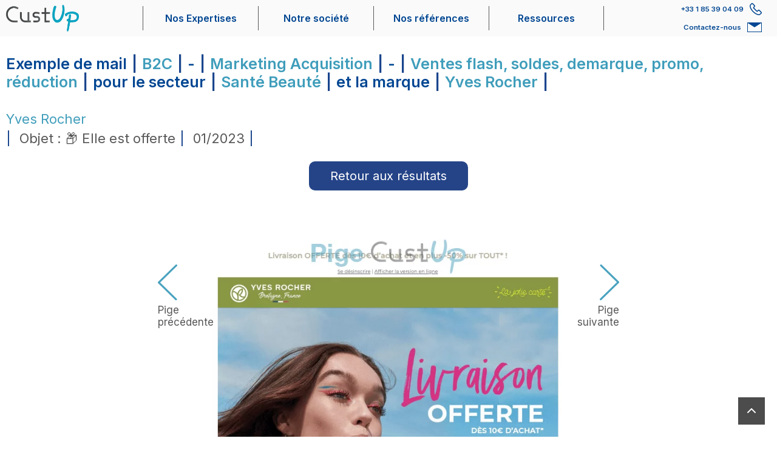

--- FILE ---
content_type: text/html; charset=UTF-8
request_url: https://benchmark.custup.com/pige/27419-yves-rocher-marketing-acquisition-ventes-flash-soldes-demarque-promo-reduction/
body_size: 18018
content:

<!DOCTYPE html>
<html lang="fr-FR">
<head>
  <meta charset="UTF-8">

  <meta name="viewport" content="width=device-width, initial-scale=1, maximum-scale=5">
  <meta name="p:domain_verify" content="0636ea0eac4aba51fc5948b40cafe7ae"/>
    <link rel="shortcut icon" href="https://www.custup.com/wp-content/uploads/2020/06/index.ico">
  
  <link rel="pingback" href="https://www.custup.com/xmlrpc.php" />

  

  <script type="text/javascript">
  document.addEventListener('om.Scripts.init', function(event) {
  event.detail.Scripts.enabled.fonts= false;
  });
  </script>

  <script type="text/javascript">
	window.dataLayer = window.dataLayer || [];

	function gtag() {
		dataLayer.push(arguments);
	}

	gtag("consent", "default", {
		ad_personalization: "denied",
		ad_storage: "denied",
		ad_user_data: "denied",
		analytics_storage: "denied",
		functionality_storage: "denied",
		personalization_storage: "denied",
		security_storage: "granted",
		wait_for_update: 500,
	});
	gtag("set", "ads_data_redaction", true);
	</script>
<meta name='robots' content='index, follow, max-image-preview:large, max-snippet:-1, max-video-preview:-1' />

	<!-- This site is optimized with the Yoast SEO plugin v26.8 - https://yoast.com/product/yoast-seo-wordpress/ -->
	<title>Yves Rocher - Exemple de e-mailing - 01/2023 | 27419 | Benchmark | CustUp</title>
	<meta name="description" content="CustUp propose un Benchmark des messages et e-mailings. Découvrez un exemple de e-mailing de la marque Yves Rocher symbolique des messages de Marketing Acquisition - Ventes flash, soldes, demarque, promo, réduction et daté de 01/2023." />
	<link rel="canonical" href="https://benchmark.custup.com/pige/27419-yves-rocher-marketing-acquisition-ventes-flash-soldes-demarque-promo-reduction/" />
	<meta property="og:locale" content="fr_FR" />
	<meta property="og:type" content="article" />
	<meta property="og:title" content="Yves Rocher - Exemple de e-mailing - 01/2023 | Benchmark | CustUp" />
	<meta property="og:description" content="CustUp propose un Benchmark des messages et e-mailings. Découvrez un exemple de e-mailing de la marque Yves Rocher symbolique des messages de Marketing Acquisition - Ventes flash, soldes, demarque, promo, réduction et daté de 01/2023." />
	<meta property="og:url" content="https://www.custup.com/pige/27419-yves-rocher-marketing-acquisition-ventes-flash-soldes-demarque-promo-reduction/" />
	<meta property="og:site_name" content="CustUp" />
	<meta property="article:publisher" content="https://www.facebook.com/custupCRM/" />
	<meta property="article:modified_time" content="2023-11-17T09:53:26+00:00" />
	<meta property="og:image" content="https://www.custup.com/wp-content/uploads/2023/01/01-1-1.png?v=1700214796" />
	<meta property="og:image:width" content="662" />
	<meta property="og:image:height" content="3621" />
	<meta property="og:image:type" content="image/png" />
	<meta name="twitter:card" content="summary_large_image" />
	<meta name="twitter:site" content="@_CustUp" />
	<meta name="twitter:label1" content="Durée de lecture estimée" />
	<meta name="twitter:data1" content="8 minutes" />
	<script type="application/ld+json" class="yoast-schema-graph">{"@context":"https://schema.org","@graph":[{"@type":"WebPage","@id":"https://www.custup.com/pige/27419-yves-rocher-marketing-acquisition-ventes-flash-soldes-demarque-promo-reduction/","url":"https://www.custup.com/pige/27419-yves-rocher-marketing-acquisition-ventes-flash-soldes-demarque-promo-reduction/","name":"Yves Rocher - Exemple de e-mailing - 01/2023 | Benchmark | CustUp","isPartOf":{"@id":"https://www.custup.com/#website"},"primaryImageOfPage":{"@id":"https://www.custup.com/pige/27419-yves-rocher-marketing-acquisition-ventes-flash-soldes-demarque-promo-reduction/#primaryimage"},"image":{"@id":"https://www.custup.com/pige/27419-yves-rocher-marketing-acquisition-ventes-flash-soldes-demarque-promo-reduction/#primaryimage"},"thumbnailUrl":"https://www.custup.com/wp-content/uploads/2023/01/01-1-1.png?v=1700214796","datePublished":"2023-01-24T08:15:05+00:00","dateModified":"2023-11-17T09:53:26+00:00","description":"CustUp propose un Benchmark des messages et e-mailings. Découvrez un exemple de e-mailing de la marque Yves Rocher symbolique des messages de Marketing Acquisition - Ventes flash, soldes, demarque, promo, réduction et daté de 01/2023.","breadcrumb":{"@id":"https://www.custup.com/pige/27419-yves-rocher-marketing-acquisition-ventes-flash-soldes-demarque-promo-reduction/#breadcrumb"},"inLanguage":"fr-FR","potentialAction":[{"@type":"ReadAction","target":["https://www.custup.com/pige/27419-yves-rocher-marketing-acquisition-ventes-flash-soldes-demarque-promo-reduction/"]}]},{"@type":"ImageObject","inLanguage":"fr-FR","@id":"https://www.custup.com/pige/27419-yves-rocher-marketing-acquisition-ventes-flash-soldes-demarque-promo-reduction/#primaryimage","url":"https://www.custup.com/wp-content/uploads/2023/01/01-1-1.png?v=1700214796","contentUrl":"https://www.custup.com/wp-content/uploads/2023/01/01-1-1.png?v=1700214796","width":662,"height":3621},{"@type":"BreadcrumbList","@id":"https://www.custup.com/pige/27419-yves-rocher-marketing-acquisition-ventes-flash-soldes-demarque-promo-reduction/#breadcrumb","itemListElement":[{"@type":"ListItem","position":1,"name":"Home","item":"https://www.custup.com/"},{"@type":"ListItem","position":2,"name":"Piges","item":"https://www.custup.com/pige/"},{"@type":"ListItem","position":3,"name":"Objet : &#x1f4e6; Elle est offerte"}]},{"@type":"WebSite","@id":"https://www.custup.com/#website","url":"https://www.custup.com/","name":"CustUp","description":"CustUp est un cabinet conseil spécialisé en marketing, relation clients et CRM.","publisher":{"@id":"https://www.custup.com/#organization"},"potentialAction":[{"@type":"SearchAction","target":{"@type":"EntryPoint","urlTemplate":"https://www.custup.com/?s={search_term_string}"},"query-input":{"@type":"PropertyValueSpecification","valueRequired":true,"valueName":"search_term_string"}}],"inLanguage":"fr-FR"}]}</script>
	<!-- / Yoast SEO plugin. -->


<link rel='dns-prefetch' href='//www.google.com' />
<link rel='dns-prefetch' href='//www.custup.com' />
<link rel='dns-prefetch' href='//a.omappapi.com' />
<link rel="alternate" type="application/rss+xml" title="CustUp &raquo; Flux" href="https://www.custup.com/feed/" />
<link rel="alternate" type="application/rss+xml" title="CustUp &raquo; Flux des commentaires" href="https://www.custup.com/comments/feed/" />
<link rel="alternate" title="oEmbed (JSON)" type="application/json+oembed" href="https://www.custup.com/wp-json/oembed/1.0/embed?url=https%3A%2F%2Fwww.custup.com%2Fpige%2F27419-yves-rocher-marketing-acquisition-ventes-flash-soldes-demarque-promo-reduction%2F" />
<link rel="alternate" title="oEmbed (XML)" type="text/xml+oembed" href="https://www.custup.com/wp-json/oembed/1.0/embed?url=https%3A%2F%2Fwww.custup.com%2Fpige%2F27419-yves-rocher-marketing-acquisition-ventes-flash-soldes-demarque-promo-reduction%2F&#038;format=xml" />
<style id='wp-img-auto-sizes-contain-inline-css' type='text/css'>
img:is([sizes=auto i],[sizes^="auto," i]){contain-intrinsic-size:3000px 1500px}
/*# sourceURL=wp-img-auto-sizes-contain-inline-css */
</style>
<style id='classic-theme-styles-inline-css' type='text/css'>
/*! This file is auto-generated */
.wp-block-button__link{color:#fff;background-color:#32373c;border-radius:9999px;box-shadow:none;text-decoration:none;padding:calc(.667em + 2px) calc(1.333em + 2px);font-size:1.125em}.wp-block-file__button{background:#32373c;color:#fff;text-decoration:none}
/*# sourceURL=/wp-includes/css/classic-themes.min.css */
</style>
<link rel='stylesheet' id='f12-cf7-captcha-style-css' href='https://www.custup.com/wp-content/plugins/captcha-for-contact-form-7/core/assets/f12-cf7-captcha.css?ver=75a54d549694b32c95ee3311d8205b54' type='text/css' media='all' />
<link rel='stylesheet' id='contact-form-7-css' href='https://www.custup.com/wp-content/plugins/contact-form-7/includes/css/styles.css?ver=6.1.4' type='text/css' media='all' />
<style id='contact-form-7-inline-css' type='text/css'>
.wpcf7 .wpcf7-recaptcha iframe {margin-bottom: 0;}.wpcf7 .wpcf7-recaptcha[data-align="center"] > div {margin: 0 auto;}.wpcf7 .wpcf7-recaptcha[data-align="right"] > div {margin: 0 0 0 auto;}
/*# sourceURL=contact-form-7-inline-css */
</style>
<link rel='stylesheet' id='bootstrap-css' href='https://www.custup.com/wp-content/themes/custup/public/css/bootstrap.min.css?ver=3.5' type='text/css' media='all' />
<link rel='stylesheet' id='easy-responsive-tabs-css' href='https://www.custup.com/wp-content/themes/custup/public/css/easy-responsive-tabs.css?ver=3.5' type='text/css' media='all' />
<link rel='stylesheet' id='main-css' href='https://www.custup.com/wp-content/themes/custup/public/css/main.css?ver=3.5' type='text/css' media='all' />
<link rel='stylesheet' id='bootstrap_multiselect-css' href='https://www.custup.com/wp-content/themes/custup/public/css/bootstrap-multiselect.css?ver=3.5' type='text/css' media='all' />
<link rel='stylesheet' id='periodpicker-css' href='https://www.custup.com/wp-content/themes/custup/public/css/jquery.periodpicker.min.css?ver=3.5' type='text/css' media='all' />
<link rel='stylesheet' id='carousel-css' href='https://www.custup.com/wp-content/themes/custup/public/css/owl.carousel.min.css?ver=3.5' type='text/css' media='all' />
<link rel='stylesheet' id='options-css' href='https://www.custup.com/wp-content/themes/custup/public/css/options.css?ver=3.5' type='text/css' media='all' />
<link rel='stylesheet' id='responsive-css' href='https://www.custup.com/wp-content/themes/custup/public/css/responsive.css?ver=3.5' type='text/css' media='all' />
<link rel='stylesheet' id='sib-front-css-css' href='https://www.custup.com/wp-content/plugins/mailin/css/mailin-front.css?ver=75a54d549694b32c95ee3311d8205b54' type='text/css' media='all' />
<script type="text/javascript" src="https://www.custup.com/wp-includes/js/jquery/jquery.min.js?ver=3.7.1" id="jquery-core-js"></script>
<script type="text/javascript" id="sib-front-js-js-extra">
/* <![CDATA[ */
var sibErrMsg = {"invalidMail":"Veuillez entrer une adresse e-mail valide.","requiredField":"Veuillez compl\u00e9ter les champs obligatoires.","invalidDateFormat":"Veuillez entrer une date valide.","invalidSMSFormat":"Veuillez entrer une num\u00e9ro de t\u00e9l\u00e9phone valide."};
var ajax_sib_front_object = {"ajax_url":"https://www.custup.com/wp-admin/admin-ajax.php","ajax_nonce":"e665aa228c","flag_url":"https://www.custup.com/wp-content/plugins/mailin/img/flags/"};
//# sourceURL=sib-front-js-js-extra
/* ]]> */
</script>
<script type="text/javascript" src="https://www.custup.com/wp-content/plugins/mailin/js/mailin-front.js?ver=1768904751" id="sib-front-js-js"></script>
<link rel="https://api.w.org/" href="https://www.custup.com/wp-json/" /><link rel="EditURI" type="application/rsd+xml" title="RSD" href="https://www.custup.com/xmlrpc.php?rsd" />

<link rel='shortlink' href='https://www.custup.com/?p=27419' />
<link rel="apple-touch-icon" sizes="180x180" href="/wp-content/uploads/fbrfg/apple-touch-icon.png">
<link rel="icon" type="image/png" href="/wp-content/uploads/fbrfg/favicon-32x32.png" sizes="32x32">
<link rel="icon" type="image/png" href="/wp-content/uploads/fbrfg/favicon-16x16.png" sizes="16x16">
<link rel="manifest" href="/wp-content/uploads/fbrfg/manifest.json">
<link rel="mask-icon" href="/wp-content/uploads/fbrfg/safari-pinned-tab.svg" color="#5bbad5">
<link rel="shortcut icon" href="/wp-content/uploads/fbrfg/favicon.ico">
<meta name="msapplication-config" content="/wp-content/uploads/fbrfg/browserconfig.xml">
<meta name="theme-color" content="#ffffff"><script type="text/javascript" src="https://cdn.brevo.com/js/sdk-loader.js" async></script>
<script type="text/javascript">
  window.Brevo = window.Brevo || [];
  window.Brevo.push(['init', {"client_key":"d1ist4dsumcn30wex69t58wc","email_id":null,"push":{"customDomain":"https:\/\/www.custup.com\/wp-content\/plugins\/mailin\/"},"service_worker_url":"wonderpush-worker-loader.min.js?webKey=c0dda000580f3196acf42a52e56250374343038d6e5bf11be68222595b198445","frame_url":"brevo-frame.html"}]);
</script><script type="text/javascript" src="https://cdn.by.wonderpush.com/sdk/1.1/wonderpush-loader.min.js" async></script>
<script type="text/javascript">
  window.WonderPush = window.WonderPush || [];
  window.WonderPush.push(['init', {"customDomain":"https:\/\/www.custup.com\/wp-content\/plugins\/mailin\/","serviceWorkerUrl":"wonderpush-worker-loader.min.js?webKey=c0dda000580f3196acf42a52e56250374343038d6e5bf11be68222595b198445","frameUrl":"wonderpush.min.html","webKey":"c0dda000580f3196acf42a52e56250374343038d6e5bf11be68222595b198445"}]);
</script>  <link rel="preload" as="style" href="https://www.custup.com/wp-content/themes/custup/public/css/fonts.css">
  <link rel="stylesheet" media="none" onload="this.media='all';" href="https://www.custup.com/wp-content/themes/custup/public/css/fonts.css" />
<style id='global-styles-inline-css' type='text/css'>
:root{--wp--preset--aspect-ratio--square: 1;--wp--preset--aspect-ratio--4-3: 4/3;--wp--preset--aspect-ratio--3-4: 3/4;--wp--preset--aspect-ratio--3-2: 3/2;--wp--preset--aspect-ratio--2-3: 2/3;--wp--preset--aspect-ratio--16-9: 16/9;--wp--preset--aspect-ratio--9-16: 9/16;--wp--preset--color--black: #000000;--wp--preset--color--cyan-bluish-gray: #abb8c3;--wp--preset--color--white: #ffffff;--wp--preset--color--pale-pink: #f78da7;--wp--preset--color--vivid-red: #cf2e2e;--wp--preset--color--luminous-vivid-orange: #ff6900;--wp--preset--color--luminous-vivid-amber: #fcb900;--wp--preset--color--light-green-cyan: #7bdcb5;--wp--preset--color--vivid-green-cyan: #00d084;--wp--preset--color--pale-cyan-blue: #8ed1fc;--wp--preset--color--vivid-cyan-blue: #0693e3;--wp--preset--color--vivid-purple: #9b51e0;--wp--preset--gradient--vivid-cyan-blue-to-vivid-purple: linear-gradient(135deg,rgb(6,147,227) 0%,rgb(155,81,224) 100%);--wp--preset--gradient--light-green-cyan-to-vivid-green-cyan: linear-gradient(135deg,rgb(122,220,180) 0%,rgb(0,208,130) 100%);--wp--preset--gradient--luminous-vivid-amber-to-luminous-vivid-orange: linear-gradient(135deg,rgb(252,185,0) 0%,rgb(255,105,0) 100%);--wp--preset--gradient--luminous-vivid-orange-to-vivid-red: linear-gradient(135deg,rgb(255,105,0) 0%,rgb(207,46,46) 100%);--wp--preset--gradient--very-light-gray-to-cyan-bluish-gray: linear-gradient(135deg,rgb(238,238,238) 0%,rgb(169,184,195) 100%);--wp--preset--gradient--cool-to-warm-spectrum: linear-gradient(135deg,rgb(74,234,220) 0%,rgb(151,120,209) 20%,rgb(207,42,186) 40%,rgb(238,44,130) 60%,rgb(251,105,98) 80%,rgb(254,248,76) 100%);--wp--preset--gradient--blush-light-purple: linear-gradient(135deg,rgb(255,206,236) 0%,rgb(152,150,240) 100%);--wp--preset--gradient--blush-bordeaux: linear-gradient(135deg,rgb(254,205,165) 0%,rgb(254,45,45) 50%,rgb(107,0,62) 100%);--wp--preset--gradient--luminous-dusk: linear-gradient(135deg,rgb(255,203,112) 0%,rgb(199,81,192) 50%,rgb(65,88,208) 100%);--wp--preset--gradient--pale-ocean: linear-gradient(135deg,rgb(255,245,203) 0%,rgb(182,227,212) 50%,rgb(51,167,181) 100%);--wp--preset--gradient--electric-grass: linear-gradient(135deg,rgb(202,248,128) 0%,rgb(113,206,126) 100%);--wp--preset--gradient--midnight: linear-gradient(135deg,rgb(2,3,129) 0%,rgb(40,116,252) 100%);--wp--preset--font-size--small: 13px;--wp--preset--font-size--medium: 20px;--wp--preset--font-size--large: 36px;--wp--preset--font-size--x-large: 42px;--wp--preset--spacing--20: 0.44rem;--wp--preset--spacing--30: 0.67rem;--wp--preset--spacing--40: 1rem;--wp--preset--spacing--50: 1.5rem;--wp--preset--spacing--60: 2.25rem;--wp--preset--spacing--70: 3.38rem;--wp--preset--spacing--80: 5.06rem;--wp--preset--shadow--natural: 6px 6px 9px rgba(0, 0, 0, 0.2);--wp--preset--shadow--deep: 12px 12px 50px rgba(0, 0, 0, 0.4);--wp--preset--shadow--sharp: 6px 6px 0px rgba(0, 0, 0, 0.2);--wp--preset--shadow--outlined: 6px 6px 0px -3px rgb(255, 255, 255), 6px 6px rgb(0, 0, 0);--wp--preset--shadow--crisp: 6px 6px 0px rgb(0, 0, 0);}:where(.is-layout-flex){gap: 0.5em;}:where(.is-layout-grid){gap: 0.5em;}body .is-layout-flex{display: flex;}.is-layout-flex{flex-wrap: wrap;align-items: center;}.is-layout-flex > :is(*, div){margin: 0;}body .is-layout-grid{display: grid;}.is-layout-grid > :is(*, div){margin: 0;}:where(.wp-block-columns.is-layout-flex){gap: 2em;}:where(.wp-block-columns.is-layout-grid){gap: 2em;}:where(.wp-block-post-template.is-layout-flex){gap: 1.25em;}:where(.wp-block-post-template.is-layout-grid){gap: 1.25em;}.has-black-color{color: var(--wp--preset--color--black) !important;}.has-cyan-bluish-gray-color{color: var(--wp--preset--color--cyan-bluish-gray) !important;}.has-white-color{color: var(--wp--preset--color--white) !important;}.has-pale-pink-color{color: var(--wp--preset--color--pale-pink) !important;}.has-vivid-red-color{color: var(--wp--preset--color--vivid-red) !important;}.has-luminous-vivid-orange-color{color: var(--wp--preset--color--luminous-vivid-orange) !important;}.has-luminous-vivid-amber-color{color: var(--wp--preset--color--luminous-vivid-amber) !important;}.has-light-green-cyan-color{color: var(--wp--preset--color--light-green-cyan) !important;}.has-vivid-green-cyan-color{color: var(--wp--preset--color--vivid-green-cyan) !important;}.has-pale-cyan-blue-color{color: var(--wp--preset--color--pale-cyan-blue) !important;}.has-vivid-cyan-blue-color{color: var(--wp--preset--color--vivid-cyan-blue) !important;}.has-vivid-purple-color{color: var(--wp--preset--color--vivid-purple) !important;}.has-black-background-color{background-color: var(--wp--preset--color--black) !important;}.has-cyan-bluish-gray-background-color{background-color: var(--wp--preset--color--cyan-bluish-gray) !important;}.has-white-background-color{background-color: var(--wp--preset--color--white) !important;}.has-pale-pink-background-color{background-color: var(--wp--preset--color--pale-pink) !important;}.has-vivid-red-background-color{background-color: var(--wp--preset--color--vivid-red) !important;}.has-luminous-vivid-orange-background-color{background-color: var(--wp--preset--color--luminous-vivid-orange) !important;}.has-luminous-vivid-amber-background-color{background-color: var(--wp--preset--color--luminous-vivid-amber) !important;}.has-light-green-cyan-background-color{background-color: var(--wp--preset--color--light-green-cyan) !important;}.has-vivid-green-cyan-background-color{background-color: var(--wp--preset--color--vivid-green-cyan) !important;}.has-pale-cyan-blue-background-color{background-color: var(--wp--preset--color--pale-cyan-blue) !important;}.has-vivid-cyan-blue-background-color{background-color: var(--wp--preset--color--vivid-cyan-blue) !important;}.has-vivid-purple-background-color{background-color: var(--wp--preset--color--vivid-purple) !important;}.has-black-border-color{border-color: var(--wp--preset--color--black) !important;}.has-cyan-bluish-gray-border-color{border-color: var(--wp--preset--color--cyan-bluish-gray) !important;}.has-white-border-color{border-color: var(--wp--preset--color--white) !important;}.has-pale-pink-border-color{border-color: var(--wp--preset--color--pale-pink) !important;}.has-vivid-red-border-color{border-color: var(--wp--preset--color--vivid-red) !important;}.has-luminous-vivid-orange-border-color{border-color: var(--wp--preset--color--luminous-vivid-orange) !important;}.has-luminous-vivid-amber-border-color{border-color: var(--wp--preset--color--luminous-vivid-amber) !important;}.has-light-green-cyan-border-color{border-color: var(--wp--preset--color--light-green-cyan) !important;}.has-vivid-green-cyan-border-color{border-color: var(--wp--preset--color--vivid-green-cyan) !important;}.has-pale-cyan-blue-border-color{border-color: var(--wp--preset--color--pale-cyan-blue) !important;}.has-vivid-cyan-blue-border-color{border-color: var(--wp--preset--color--vivid-cyan-blue) !important;}.has-vivid-purple-border-color{border-color: var(--wp--preset--color--vivid-purple) !important;}.has-vivid-cyan-blue-to-vivid-purple-gradient-background{background: var(--wp--preset--gradient--vivid-cyan-blue-to-vivid-purple) !important;}.has-light-green-cyan-to-vivid-green-cyan-gradient-background{background: var(--wp--preset--gradient--light-green-cyan-to-vivid-green-cyan) !important;}.has-luminous-vivid-amber-to-luminous-vivid-orange-gradient-background{background: var(--wp--preset--gradient--luminous-vivid-amber-to-luminous-vivid-orange) !important;}.has-luminous-vivid-orange-to-vivid-red-gradient-background{background: var(--wp--preset--gradient--luminous-vivid-orange-to-vivid-red) !important;}.has-very-light-gray-to-cyan-bluish-gray-gradient-background{background: var(--wp--preset--gradient--very-light-gray-to-cyan-bluish-gray) !important;}.has-cool-to-warm-spectrum-gradient-background{background: var(--wp--preset--gradient--cool-to-warm-spectrum) !important;}.has-blush-light-purple-gradient-background{background: var(--wp--preset--gradient--blush-light-purple) !important;}.has-blush-bordeaux-gradient-background{background: var(--wp--preset--gradient--blush-bordeaux) !important;}.has-luminous-dusk-gradient-background{background: var(--wp--preset--gradient--luminous-dusk) !important;}.has-pale-ocean-gradient-background{background: var(--wp--preset--gradient--pale-ocean) !important;}.has-electric-grass-gradient-background{background: var(--wp--preset--gradient--electric-grass) !important;}.has-midnight-gradient-background{background: var(--wp--preset--gradient--midnight) !important;}.has-small-font-size{font-size: var(--wp--preset--font-size--small) !important;}.has-medium-font-size{font-size: var(--wp--preset--font-size--medium) !important;}.has-large-font-size{font-size: var(--wp--preset--font-size--large) !important;}.has-x-large-font-size{font-size: var(--wp--preset--font-size--x-large) !important;}
/*# sourceURL=global-styles-inline-css */
</style>
</head>

<body class="wp-singular pige-template-default single single-pige postid-27419 wp-theme-custup">
<!-- Google Tag Manager -->
<noscript><iframe src="//www.googletagmanager.com/ns.html?id=GTM-WW3CV9" height="0" width="0" style="display:none;visibility:hidden;"></iframe></noscript>
<script>(function(w,d,s,l,i){w[l]=w[l]||[];w[l].push({'gtm.start':
new Date().getTime(),event:'gtm.js'});var f=d.getElementsByTagName(s)[0],
j=d.createElement(s),dl=l!='dataLayer'?'&l='+l:'';j.async=true;j.src=
'//www.googletagmanager.com/gtm.js?id='+i+dl;f.parentNode.insertBefore(j,f);
})(window,document,'script','dataLayer','GTM-WW3CV9');</script>
<!-- End Google Tag Manager -->

<!-- Google tag (gtag.js) -->
<script async src="https://www.googletagmanager.com/gtag/js?id=UA-72574397-1"></script>
<script>
  window.dataLayer = window.dataLayer || [];
  function gtag(){dataLayer.push(arguments);}
  gtag('js', new Date());

  gtag('config', 'UA-72574397-1');
</script>

<div id="wrapall">

<header id="header" class="  fixed">

  <div class="container d-flex align-items-center">
      <div class="logo pos-left">
                <a class="logo-cont" href="https://www.custup.com/"><img src="https://www.custup.com/wp-content/uploads/2015/12/logo-custup.png" alt="CustUp" width="140" height="50" class="logo_standard" /></a>
                        <div  class="open-menu "><span class="bar bar1"></span><span class="bar bar2"></span><span class="bar bar3"></span></div>
      </div>

      <div class="pos-center">
                  <nav id="main-navigation" class="aleft">
            <div class="menu-menu-principale-v2-container"><ul id="primary" class="sf-menu"><li id="menu-item-21663" class="menu-item menu-item-type-post_type menu-item-object-page menu-item-has-children menu-item-21663"><a href="https://www.custup.com/expertises/">Nos Expertises</a>
<ul class="sub-menu">
	<li id="menu-item-37079" class="menu-item menu-item-type-post_type menu-item-object-landing_pages menu-item-37079"><a href="https://www.custup.com/consultant-crm/">Conseil CRM</a></li>
	<li id="menu-item-37077" class="menu-item menu-item-type-post_type menu-item-object-landing_pages menu-item-37077"><a href="https://www.custup.com/consultants-donnees-data/">Conseil Données Clients</a></li>
	<li id="menu-item-37076" class="menu-item menu-item-type-post_type menu-item-object-landing_pages menu-item-37076"><a href="https://www.custup.com/consultant-centre-de-contact/">Conseil Centre de Contact</a></li>
	<li id="menu-item-37075" class="menu-item menu-item-type-post_type menu-item-object-landing_pages menu-item-37075"><a href="https://www.custup.com/consultant-abonnement/">Conseil Abonnements</a></li>
	<li id="menu-item-37078" class="menu-item menu-item-type-post_type menu-item-object-landing_pages menu-item-37078"><a href="https://www.custup.com/consultant-relation-clients/">Conseil Relation Clients</a></li>
</ul>
</li>
<li id="menu-item-21669" class="menu-item menu-item-type-post_type menu-item-object-page menu-item-has-children menu-item-21669"><a href="https://www.custup.com/notre-societe/">Notre société</a>
<ul class="sub-menu">
	<li id="menu-item-21672" class="menu-item menu-item-type-post_type menu-item-object-page menu-item-21672"><a href="https://www.custup.com/notre-societe/">Notre pratique du conseil</a></li>
	<li id="menu-item-21670" class="menu-item menu-item-type-post_type menu-item-object-page menu-item-21670"><a href="https://www.custup.com/notre-equipe/">Notre équipe</a></li>
</ul>
</li>
<li id="menu-item-21671" class="menu-item menu-item-type-post_type menu-item-object-page menu-item-21671"><a href="https://www.custup.com/nos-references/">Nos références</a></li>
<li id="menu-item-22552" class="menu-item menu-item-type-custom menu-item-object-custom menu-item-has-children menu-item-22552"><a href="https://www.custup.com/ressources-blog-livres-blancs-exemples-email/">Ressources</a>
<ul class="sub-menu">
	<li id="menu-item-21665" class="menu-item menu-item-type-post_type menu-item-object-page menu-item-21665"><a href="https://www.custup.com/projet-crm-consultant-crm/">CRM</a></li>
	<li id="menu-item-21666" class="menu-item menu-item-type-post_type menu-item-object-page menu-item-21666"><a href="https://www.custup.com/consultant-donnees-clients/">Données Clients</a></li>
	<li id="menu-item-21668" class="menu-item menu-item-type-post_type menu-item-object-page menu-item-21668"><a href="https://www.custup.com/consultant-en-centre-de-contacts/">Centre de Contacts</a></li>
	<li id="menu-item-21667" class="menu-item menu-item-type-post_type menu-item-object-page menu-item-21667"><a href="https://www.custup.com/abonnements/">Abonnements</a></li>
	<li id="menu-item-30847" class="menu-item menu-item-type-post_type menu-item-object-page menu-item-30847"><a href="https://www.custup.com/relation-clients/">Relation Clients</a></li>
	<li id="menu-item-21662" class="menu-item menu-item-type-post_type menu-item-object-page current_page_parent menu-item-21662"><a href="https://www.custup.com/blog/">Blog</a></li>
	<li id="menu-item-22553" class="menu-item menu-item-type-custom menu-item-object-custom menu-item-22553"><a href="https://benchmark.custup.com/">Pige e-mail</a></li>
	<li id="menu-item-22554" class="menu-item menu-item-type-custom menu-item-object-custom menu-item-22554"><a href="https://www.custup.com/livres-blancs/">Livres Blancs</a></li>
</ul>
</li>
</ul></div>          </nav>
                
        </div>

      <div class="pos-right">
        <div class="left">
          <div  class="menu-top menu-tel">
            <a href="tel:+33185390409" >
              <span>+33 1 85 39 04 09</span>
              <svg xmlns="http://www.w3.org/2000/svg" width="19.889" height="19.889" viewBox="0 0 19.889 19.889">
                <g data-name="Groupe 883" transform="translate(-7.942 -7.942)">
                  <g data-name="Groupe 879" transform="translate(7.942 7.942)">
                    <path data-name="Tracé 164" d="M13.962,10.012a2.175,2.175,0,0,0-1.538.746l-1.74,1.989A3.291,3.291,0,0,0,10,14.984c0,2.632,1.811,6.339,5.19,9.719s7.095,5.2,9.727,5.2a3.272,3.272,0,0,0,2.23-.684l1.989-1.74a2.182,2.182,0,0,0,.754-1.538,2.114,2.114,0,0,0-.715-1.538l-2.735-2.735a1.979,1.979,0,0,0-3.045,0l-.987.979c-.16.142-.246.2-.3.155l-5-5c-.068-.1.038-.184.095-.253.013-.015,1.039-1.044,1.039-1.044a2.171,2.171,0,0,0,.715-1.515,2.208,2.208,0,0,0-.715-1.523L15.5,10.726A2.114,2.114,0,0,0,13.962,10.012Zm.482,1.764,2.735,2.735a.678.678,0,0,1,.294.481.691.691,0,0,1-.294.459s-1.034,1.036-1.05,1.053a1.669,1.669,0,0,0-.193,2.234l5.221,5.221a1.708,1.708,0,0,0,2.2-.144c.033-.029,1.1-1.1,1.1-1.1a.685.685,0,0,1,.467-.273.75.75,0,0,1,.465.273l2.735,2.735c.411.424.332.715.039.9l-1.989,1.74a2.112,2.112,0,0,1-1.251.318c-1.884,0-5.5-1.587-8.67-4.755s-4.755-6.786-4.755-8.67a2.119,2.119,0,0,1,.311-1.251l1.74-1.989C13.851,11.369,14.134,11.472,14.444,11.775Z" transform="translate(-10 -10.011)" fill="#004692"/>
                  </g>
                </g>
              </svg> 
            </a> 
          </div>  
          <div  class="menu-top menu-contact">
            <a href="https://www.custup.com/contact-custup/">
              <span>Contactez-nous</span>
              <svg xmlns="http://www.w3.org/2000/svg" width="23.931" height="15.954" viewBox="0 0 23.931 15.954">
                <g data-name="Groupe 1118" transform="translate(-6.942 -8.687)">
                  <path data-name="Tracé 165" d="M24,32H47.931V47.954H24Zm1,1v13.96H46.934V33Zm10.969,6.98L46.934,33H25Z" transform="translate(-17.058 -23.313)" fill="#004692"/>
                </g>
              </svg>

            </a>
          </div>
        </div>
              </div>
      
  </div>

<div class="clear"></div>
</header>
<!-- END HEADER /-->
<div id="page" class="template_pige page_email page_email_c" >
  <div class="container">
    <div id="content">
      <div class="col-md-12">

          <div class="info_recherche col-md-12">
            <div class="criteres_recherche col-md-12">
              <h1>Exemple de mail<span class="bar">|</span><span class="cat">B2C</span><span class="bar">|</span>-<span class="bar">|</span><span class="cat">Marketing Acquisition</span><span class="bar">|</span>-<span class="bar">|</span><span class="cat">Ventes flash, soldes, demarque, promo, réduction</span><span class="bar">|</span>pour le secteur<span class="bar">|</span><span class="cat">Santé Beauté</span><span class="bar">|</span>et la marque<span class="bar">|</span><span class="cat">Yves Rocher</span><span class="bar">|</span></h1>
              <h2><span class="marque">Yves Rocher</span><br><span class="bar">|</span> Objet : &#x1f4e6; Elle est offerte<span class="bar">|</span> <span class="date">01/2023</span><span class="bar">|</span></h2>
                            <a href="https://benchmark.custup.com/resultats/" class="bg-bleu-fonce btn">Retour aux résultats</a>
                          </div>
          </div>
            
            
                      
          <div class="pige_mail col-md-10 col-sm-12 col-xs-12">
            <div class="nav nav_top">
              <a class="prev" href="https://benchmark.custup.com/pige/27420-vialma-enquetes-clients-consultation-client/" alt="Pige précédente">Pige précédente</a>              <a class="next" href="https://benchmark.custup.com/pige/27410-oni-transactionnels-confirmation-desabonnement-newsletters/" alt="Pige suivante">Pige suivante</a>            </div>
            
            <div class="content-pige">
              <a href="javascript:void(0);" class="view_pige">
                              <div id="visuel-pige">
                  <img src="https://www.custup.com/wp-content/uploads/2023/01/01-1-1.png?v=1700214796" alt="Exemple de Type de media  e-mailing - Yves Rocher - Marketing Acquisition - Ventes flash, soldes, demarque, promo, réduction" />
                      <div class="mask"></div>
                  </div>
                      </a>
            </div>

            <div class="nav nav_bottom">
              <a class="prev" href="https://benchmark.custup.com/pige/27420-vialma-enquetes-clients-consultation-client/" alt="Pige précédente">Pige précédente</a>              <a class="next" href="https://benchmark.custup.com/pige/27410-oni-transactionnels-confirmation-desabonnement-newsletters/" alt="Pige suivante">Pige suivante</a>            </div>

          </div>
  
      
      
          <div class="btn_bottom">
            <a href="https://benchmark.custup.com/resultats/" class="bg-bleu-fonce btn">Retour aux résultats</a>            <a href="https://benchmark.custup.com/" class="bg-bleu-fonce btn">Nouvelle recherche</a>
          </div>   
                  
          
           
          
          <div class="bloc_sous_pige col-md-12"><div class="blocs">
          
          <div class="owl_recent_post col-md-12 col-sm-12 col-xs-12">
            <h2 class="c-bleu-fonce">Derniers articles publiés par CustUp</h2>

            <div class="owl-post owl-theme">
                   
                  <div class="item">
                        <h3 class="c-bleu-fonce"><a href="https://www.custup.com/mcp-model-context-protocol-definition/"><p><strong>C’est quoi le MCP (Model Context Protocol) en 9 min ?</strong></p>
</a></h3>
                        <p><p>MCP (Model Context Protocol) : découvrez ce protocole qui standardise le dialogue entre modèles IA et outils MarTech, et transforme le rôle des marketeurs.</p>
</p>
                        <a href="https://www.custup.com/mcp-model-context-protocol-definition/" class="read_more c-bleu-fonce">Lire l'article <span>+</span></a>
                  </div>  
                   
                  <div class="item">
                        <h3 class="c-bleu-fonce"><a href="https://www.custup.com/marina-lesschaeve-interview-business-abonnements/"><p><strong>Le mode d&#8217;emploi de Marina Lesschaeve pour un business d’abonnements</strong></p>
</a></h3>
                        <p><p>Consultante en modèles d’abonnements, Marina Lesschaeve aide les entreprises à piloter leur portefeuille abonnés et structurer leurs offres d&rsquo;abonnements.</p>
</p>
                        <a href="https://www.custup.com/marina-lesschaeve-interview-business-abonnements/" class="read_more c-bleu-fonce">Lire l'article <span>+</span></a>
                  </div>  
                   
                  <div class="item">
                        <h3 class="c-bleu-fonce"><a href="https://www.custup.com/conduite-changement-accompagner/"><p><strong>Conduite du Changement : Faites-vous accompagner !</strong></p>
</a></h3>
                        <p><p>Voici comment CustUp accompagne la conduite du changement pour garantir la réussite de vos projets CRM, Centre de Contacts, Datas ou Relation Client.</p>
</p>
                        <a href="https://www.custup.com/conduite-changement-accompagner/" class="read_more c-bleu-fonce">Lire l'article <span>+</span></a>
                  </div>  
                   
                  <div class="item">
                        <h3 class="c-bleu-fonce"><a href="https://www.custup.com/liora-laulier-interview-experte-automatisation-no-code/"><p><strong>Liora Laulier nous parle de son expertise en automatisation et no-code</strong></p>
</a></h3>
                        <p><p>Découvrez le parcours de Liora Laulier, consultante Ops &#038; no-code chez CustUp, qui structure, automatise et connecte les outils pour faire gagner du temps.</p>
</p>
                        <a href="https://www.custup.com/liora-laulier-interview-experte-automatisation-no-code/" class="read_more c-bleu-fonce">Lire l'article <span>+</span></a>
                  </div>  
                   
                  <div class="item">
                        <h3 class="c-bleu-fonce"><a href="https://www.custup.com/jean-michel-pascal-interview-exploitation-data-client/"><p><strong>Jean-Michel PASCAL nous parle d’exploitation de la Data Client</strong></p>
</a></h3>
                        <p><p>Architecte SI, expert CRM et Service Client, Jean-Michel Pascal raconte comment il transforme la Data Clients en levier concret de performance et de fidélisation.</p>
</p>
                        <a href="https://www.custup.com/jean-michel-pascal-interview-exploitation-data-client/" class="read_more c-bleu-fonce">Lire l'article <span>+</span></a>
                  </div>  
                   
                  <div class="item">
                        <h3 class="c-bleu-fonce"><a href="https://www.custup.com/solomo-social-local-mobile-definition/"><p><strong>SoLoMo : Comprendre la stratégie “Social Local Mobile”</strong></p>
</a></h3>
                        <p><p>Découvrez la stratégie SoLoMo (Social Local Mobile) : un cadre indispensable pour comprendre les parcours clients modernes et renforcer votre Service Client.</p>
</p>
                        <a href="https://www.custup.com/solomo-social-local-mobile-definition/" class="read_more c-bleu-fonce">Lire l'article <span>+</span></a>
                  </div>  
                   
                  <div class="item">
                        <h3 class="c-bleu-fonce"><a href="https://www.custup.com/stack-marketing-moderne/"><p>Comprendre les enjeux de la <strong>Stack Marketing Moderne</strong></p>
</a></h3>
                        <p><p>Les approches monolithiques reculent, les architectures modulaires progressent et cette transition vers la Stack Marketing Moderne est salutaire. Explications.</p>
</p>
                        <a href="https://www.custup.com/stack-marketing-moderne/" class="read_more c-bleu-fonce">Lire l'article <span>+</span></a>
                  </div>  
                   
                  <div class="item">
                        <h3 class="c-bleu-fonce"><a href="https://www.custup.com/panorama-logiciels-centre-de-contacts/"><p>Panorama des <strong>Logiciels pour votre Centre de Contacts</strong></p>
</a></h3>
                        <p><p>Un guide complet pour comprendre le marché des logiciels de Centre de Contacts et décrypter les grandes familles de solutions.</p>
</p>
                        <a href="https://www.custup.com/panorama-logiciels-centre-de-contacts/" class="read_more c-bleu-fonce">Lire l'article <span>+</span></a>
                  </div>  
                   
                  <div class="item">
                        <h3 class="c-bleu-fonce"><a href="https://www.custup.com/slo-service-level-objective-definition-exemples/"><p><strong>Service Level Objective (SLO) : Définition, Exemples et Bonnes Pratiques</strong></p>
</a></h3>
                        <p><p>Définition du Service Level Objective (SLO), exemples concrets et différences avec SLA et SLI. Apprenez à fixer, mesurer et piloter vos SLO.</p>
</p>
                        <a href="https://www.custup.com/slo-service-level-objective-definition-exemples/" class="read_more c-bleu-fonce">Lire l'article <span>+</span></a>
                  </div>  
                   
                  <div class="item">
                        <h3 class="c-bleu-fonce"><a href="https://www.custup.com/eam-entreprise-asset-management-definition/"><p><strong>Enterprise Asset Management (EAM) : Enfin une définition claire</strong></p>
</a></h3>
                        <p><p>Qu’est-ce que l’Enterprise Asset Management (EAM) ? Définition, solutions logicielles, cas d’usage IT et lien avec vos projets CRM &#038; Data.</p>
</p>
                        <a href="https://www.custup.com/eam-entreprise-asset-management-definition/" class="read_more c-bleu-fonce">Lire l'article <span>+</span></a>
                  </div>  
                            </div>
          </div>
          
          </div></div>
        
          <div class="optin-container">
        <!-- This site is converting visitors into subscribers and customers with OptinMonster - https://optinmonster.com :: Campaign Title: Pige-Inline -->
<div id="om-fcsigkdvhdmy0nihdbcx-holder"></div>
<script>(function(d,u,ac){var s=d.createElement('script');s.type='text/javascript';s.src='https://a.omappapi.com/app/js/api.min.js';s.async=true;s.dataset.user=u;s.dataset.campaign=ac;d.getElementsByTagName('head')[0].appendChild(s);})(document,14128,'fcsigkdvhdmy0nihdbcx');</script>
<!-- / OptinMonster -->          </div>
          <div class="clear m-b-30"></div> 
            
        </div><!-- end container -->
      </div><!-- end content -->
    <div class="clear"></div> 
  </div>
</div>



    <footer class="col-md-12 no-padding footer">

        <div class="col-md-12 no-padding footer_top">
            <div class="container d-flex">
                <div class="bloc_left col-md-12 col-sm-12 col-xs-12 no-padding">
                    
                        <a class="sidebar_pige_footer" href="https://benchmark.custup.com/?_gl=1*1b6swf0*_ga*MTY0MjIzMTAzOS4xNjMzNjg0MjMz*_ga_MW9LZ49SM5*MTYzODAyMzY4MC4xODguMS4xNjM4MDI1MTYyLjA.">
                            <span class="titre">La pige CustUp</span>
                            <span class="desc">Découvrez la bibliothèque de messages marketing pigés par l’équipe CustUp avec de nombreux exemples de mails provenant de différentes enseignes.</span>
                            <span class="wp-block-button">
                                <span class="wp-block-button__link" >J'ACCÈDE À LA PIGE</span>
                            </span>
                        </a>
       
                    <div class=" tel_contact">
                        <div  class="menu-top menu-tel">
                            <a href="tel:+33185390409" >
                                <span>+33 1 85 39 04 09</span>
                                <svg xmlns="http://www.w3.org/2000/svg" width="19.889" height="19.889" viewBox="0 0 19.889 19.889">
                                <g data-name="Groupe 883" transform="translate(-7.942 -7.942)">
                                    <g data-name="Groupe 879" transform="translate(7.942 7.942)">
                                    <path data-name="Tracé 164" d="M13.962,10.012a2.175,2.175,0,0,0-1.538.746l-1.74,1.989A3.291,3.291,0,0,0,10,14.984c0,2.632,1.811,6.339,5.19,9.719s7.095,5.2,9.727,5.2a3.272,3.272,0,0,0,2.23-.684l1.989-1.74a2.182,2.182,0,0,0,.754-1.538,2.114,2.114,0,0,0-.715-1.538l-2.735-2.735a1.979,1.979,0,0,0-3.045,0l-.987.979c-.16.142-.246.2-.3.155l-5-5c-.068-.1.038-.184.095-.253.013-.015,1.039-1.044,1.039-1.044a2.171,2.171,0,0,0,.715-1.515,2.208,2.208,0,0,0-.715-1.523L15.5,10.726A2.114,2.114,0,0,0,13.962,10.012Zm.482,1.764,2.735,2.735a.678.678,0,0,1,.294.481.691.691,0,0,1-.294.459s-1.034,1.036-1.05,1.053a1.669,1.669,0,0,0-.193,2.234l5.221,5.221a1.708,1.708,0,0,0,2.2-.144c.033-.029,1.1-1.1,1.1-1.1a.685.685,0,0,1,.467-.273.75.75,0,0,1,.465.273l2.735,2.735c.411.424.332.715.039.9l-1.989,1.74a2.112,2.112,0,0,1-1.251.318c-1.884,0-5.5-1.587-8.67-4.755s-4.755-6.786-4.755-8.67a2.119,2.119,0,0,1,.311-1.251l1.74-1.989C13.851,11.369,14.134,11.472,14.444,11.775Z" transform="translate(-10 -10.011)" fill="#004692"/>
                                    </g>
                                </g>
                                </svg> 
                            </a> 
                        </div>  
                        <div  class="menu-top menu-contact">
                            <a href="https://www.custup.com/contact-custup/">
                                <span>Contactez-nous</span>
                                <svg xmlns="http://www.w3.org/2000/svg" width="23.931" height="15.954" viewBox="0 0 23.931 15.954">
                                <g data-name="Groupe 1118" transform="translate(-6.942 -8.687)">
                                    <path data-name="Tracé 165" d="M24,32H47.931V47.954H24Zm1,1v13.96H46.934V33Zm10.969,6.98L46.934,33H25Z" transform="translate(-17.058 -23.313)" fill="#004692"/>
                                </g>
                                </svg>

                            </a>
                        </div>
                    </div>

                                            <div  class="menu-top newsletter">
                            <span class="titre">Recevoir nos Newsletters</span>
                            	<script type="text/javascript">
        jQuery(document).ready(function( $ ) {

			var dj_envoyer_inscription = true;
			
			jQuery(document).delegate( '#dj_envoyer_inscription_footer_YnuoD', 'click', function(){
				
				if(dj_envoyer_inscription){
					
					dj_envoyer_inscription = false;

					var email = jQuery('#emailYnuoD').val();
										
					var data = new FormData();
					data.append( "action", "inscription_mailchimp");
					data.append( "email", email);
					data.append( "recaptcha_response", 'footer_newsletter');
					
					jQuery("#dj_form_inscription_footer_YnuoD .panel").css('display', 'none');
					jQuery("#dj_form_inscription_footer_YnuoD .panel-primary").css('display', 'block');
					jQuery("#dj_form_inscription_footer_YnuoD .panel-primary span").html( site.message_030 );
					
					$.ajax({
							url: site.ajax_url,
							type: 'post',
							dataType: 'JSON',
							processData: false,
							contentType: false,
							cache: false,
							data: data,
							success: function(result) {
								
								if(result.alerte){
									jQuery("#dj_form_inscription_footer_YnuoD .panel").css('display', 'none');
									jQuery("#dj_form_inscription_footer_YnuoD .panel-danger span").html(result.alerte);
									jQuery("#dj_form_inscription_footer_YnuoD .panel-danger").css('display', 'block');
								}else if(result.message){
									jQuery("#dj_form_inscription_footer_YnuoD .panel").css('display', 'none');
									jQuery("#dj_form_inscription_footer_YnuoD .panel-success span").html(result.message);
									jQuery("#dj_form_inscription_footer_YnuoD .panel-success").css('display', 'block');
									
									setTimeout(function(){window.location.href = 'https://www.custup.com/newsletter/?email='+email+'&action=P';}, 500);
								}
								
								if(result.status){
									dataLayer.push({
												"event": "gaEvent",
												"eventCategory": "Footer_inscription_newsletter",
												"eventAction": "clic",
												"eventLabel": "https://www.custup.com/eam-entreprise-asset-management-definition/",
												"eventValue": "",
												"eventNoninteraction": "true"
											});
								}
								
								dj_envoyer_inscription = true;
								
							},
							error: function(errorThrown){
								  dj_envoyer_inscription = true;
							}
							
						});
						
					}
				
				return false;
				
			});
			
		});
	</script>
    
	<div id="dj_form_inscription_footer_YnuoD" class="form_inline">
		
		<div class="form-group col-md-12 col-sm-12 col-xs-12 no-padding m-5">
			<div class="panel panel-primary m-0" style="display:none;">
				<div class="panel-heading">
					<span class="m-5"></span>
				</div>
			</div>
		
			<div class="panel panel-success m-0" style="display:none;">
				<div class="panel-heading">
					<span class="m-5"></span>
				</div>
			</div>
			
			<div class="panel panel-danger m-0" style="display:none;">
				<div class="panel-heading">
					<span class="m-5"></span>
				</div>
			</div>
		</div>
	
		<div class="col-md-12 col-sm-12 col-xs-12 no-padding form-group">
			<input class="form-control" type="text" id="emailYnuoD" name="email" placeholder="E-mail" />
		</div>

		<div class="col-md-12 col-sm-12 col-xs-12 no-padding form-group envoyer text-center">
			<button id="dj_envoyer_inscription_footer_YnuoD" class="dj_envoyer_inscription" type="submit">Je m'inscris</button>
		</div>
	</div>
	                        </div>   
                                    </div>

                <div class="bloc_center  col-md-12 col-sm-12 col-xs-12 no-padding">
                                            <div class="bloc_demande_rendez_vous  col-sm-12 col-xs-12 no-padding  bleu-fonce ">
                            <h3 class="titre bg-bleu-fonce"><span>Vous avez des projets ? Parlons-en !</span></h3>
                            <div class="contenu"><p><span style="color: #333333;">Indiquez-nous vos coordonnées et éventuellement quelques mots sur votre besoin, nous vous contacterons dans les plus brefs délais pour un échange.</span></p>
</div>
                            <div class="bloc_form">
                                
<div class="wpcf7 no-js" id="wpcf7-f6634-o1" lang="fr-FR" dir="ltr" data-wpcf7-id="6634">
<div class="screen-reader-response"><p role="status" aria-live="polite" aria-atomic="true"></p> <ul></ul></div>
<form action="/pige/27419-yves-rocher-marketing-acquisition-ventes-flash-soldes-demarque-promo-reduction/#wpcf7-f6634-o1" method="post" class="wpcf7-form init" aria-label="Formulaire de contact" novalidate="novalidate" data-status="init">
<fieldset class="hidden-fields-container"><input type="hidden" name="_wpcf7" value="6634" /><input type="hidden" name="_wpcf7_version" value="6.1.4" /><input type="hidden" name="_wpcf7_locale" value="fr_FR" /><input type="hidden" name="_wpcf7_unit_tag" value="wpcf7-f6634-o1" /><input type="hidden" name="_wpcf7_container_post" value="0" /><input type="hidden" name="_wpcf7_posted_data_hash" value="" /><input type="hidden" name="_wpcf7_recaptcha_response" value="" />
</fieldset>
<div class="form-cont bloc_form">
	<div class="left-cont">
		<p><span class="wpcf7-form-control-wrap" data-name="mc4wp-FNAME"><input size="40" maxlength="400" class="wpcf7-form-control wpcf7-text wpcf7-validates-as-required prenom" aria-required="true" aria-invalid="false" placeholder="Prénom" value="" type="text" name="mc4wp-FNAME" /></span><span class="wpcf7-form-control-wrap" data-name="mc4wp-LNAME"><input size="40" maxlength="400" class="wpcf7-form-control wpcf7-text wpcf7-validates-as-required nom" aria-required="true" aria-invalid="false" placeholder="Nom" value="" type="text" name="mc4wp-LNAME" /></span><span class="wpcf7-form-control-wrap" data-name="mc4wp-MMERGE3"><input size="40" maxlength="400" class="wpcf7-form-control wpcf7-text wpcf7-validates-as-required societe" aria-required="true" aria-invalid="false" placeholder="Société" value="" type="text" name="mc4wp-MMERGE3" /></span><span class="wpcf7-form-control-wrap" data-name="mail"><input size="40" maxlength="400" class="wpcf7-form-control wpcf7-email wpcf7-validates-as-required wpcf7-text wpcf7-validates-as-email mail" aria-required="true" aria-invalid="false" placeholder="Mail" value="" type="email" name="mail" /></span>
		</p>
	</div>
	<div class="right-cont">
		<p><span class="wpcf7-form-control-wrap" data-name="your-message"><textarea cols="40" rows="10" maxlength="2000" class="wpcf7-form-control wpcf7-textarea message" aria-invalid="false" placeholder="Message" name="your-message"></textarea></span>
		</p>
	</div>
<input class="wpcf7-form-control wpcf7-hidden" value="1- Site" type="hidden" name="mc4wp-MMERGE7" />
<input class="wpcf7-form-control wpcf7-hidden" value="Oui" type="hidden" name="mc4wp-MMERGE8" />
<input class="wpcf7-form-control wpcf7-hidden" value="Oui" type="hidden" name="mc4wp-MMERGE9" />
<input class="wpcf7-form-control wpcf7-hidden" value="Oui" type="hidden" name="mc4wp-MMERGE10" />
	<p><input type="hidden" name="_mc4wp_subscribe_contact-form-7" value="1" />
	</p>
</div>
<p><p><span class="wpcf7-form-control-wrap"><input type="hidden" name="php_start_time" value="1769536484.3292" /><input type="hidden" name="js_end_time" class="js_end_time" value="" /><input type="hidden" name="js_start_time" class="js_start_time" value="" /><div class="f12t"><input type="hidden" class="f12_timer" name="f12_multiple_submission_protection" value="$2y$12$LB/PRA5Kl7xneog.jN7Ngud4Es8GAoLeBOe0nbgeX7MjL/b0Cao06"/></div><div class="f12-captcha template-2">
    <div class="c-header">
        <!-- Label korrekt mit `for` verknüpfen -->
        <div class="c-label">
            <label for="c_3caedc5ca614691cea8a">
				            </label>
        </div>

        <!-- CAPTCHA-Daten mit Aria LIVE markieren -->
        <div class="c-data" aria-live="polite" aria-atomic="true" aria-describedby="captcha-instructions">
			<span class="captcha-calculation">9 - 3 = ?</span>        </div>

        <!-- CAPTCHA Reload mit Tastenzugänglichkeit -->
        <div class="c-reload" role="button" tabindex="0" aria-label="Actualiser le CAPTCHA">
			<a href="javascript:void(0);" class="cf7 captcha-reload" title="Recharger le CAPTCHA"><img style="margin-top:5px;" src="https://www.custup.com/wp-content/plugins/captcha-for-contact-form-7/core/assets/reload-icon.png" alt="Recharger"/></a>        </div>
    </div>

    <!-- Versteckte Eingabewerte -->
    <input type="hidden" id="hash_c_3caedc5ca614691cea8a"
           name="f12_captcha_hash"
           value="$2y$12$qTNxz694qM6XT8qKpSghneRBei40IvrTAI2Gp3lH0wAqtWLULnHNe"/>

    <!-- Eingabefeld mit Barrierefreiheitsattributen -->
    <div class="" >
        <input class="f12c "
               data-method="math"                type="text"
               id="c_3caedc5ca614691cea8a"
               name="f12_captcha"
               placeholder=""
               value=""
               aria-required="true"
               aria-describedby="captcha-instructions"/>
    </div>

    <!-- Screenreader-Hinweise -->
    <p id="captcha-instructions" class="screen-reader-text">
		Veuillez saisir les caractères affichés dans le CAPTCHA pour vérifier que vous êtes humain.    </p>
</div></span></p><input class="wpcf7-form-control wpcf7-submit has-spinner" type="submit" value="Envoyez" />
</p><p style="display: none !important;" class="akismet-fields-container" data-prefix="_wpcf7_ak_"><label>&#916;<textarea name="_wpcf7_ak_hp_textarea" cols="45" rows="8" maxlength="100"></textarea></label><input type="hidden" id="ak_js_1" name="_wpcf7_ak_js" value="198"/><script>document.getElementById( "ak_js_1" ).setAttribute( "value", ( new Date() ).getTime() );</script></p><div class="wpcf7-response-output" aria-hidden="true"></div>
</form>
</div>
                            </div>
                        </div>
                                        <div class=" block_soc col-md-12 col-sm-12 col-xs-12  no-padding">  
                        <span>Suivez-nous sur :</span>
                                                <a href="https://www.linkedin.com/company/custup" target="_blank"> <svg class="linked" xmlns="http://www.w3.org/2000/svg" width="51.331" height="51.331" viewBox="0 0 51.331 51.331">
  <g id="linkedg1" data-name="" transform="translate(0.75 0.75)">
    <g id="linkedg2" data-name="" transform="translate(-1371 -2203.823)">
      <path id="linkedp1" data-name="" d="M285.032,178.336h0a24.916,24.916,0,0,1-24.916-24.915h0a24.916,24.916,0,0,1,24.916-24.916h0a24.915,24.915,0,0,1,24.915,24.916h0A24.915,24.915,0,0,1,285.032,178.336Z" transform="translate(1110.884 2075.318)" fill="none" stroke="#fff" stroke-width="1.5"/>
      <g id="linkedg3" data-name="" transform="translate(1384.511 2214.855)">
        <g id="linkedg4" data-name="">
          <rect id="linkedR1" data-name=" " width="5.157" height="16.658" transform="translate(0.495 8.329)" fill="#fff"/>
          <path id="linkedp2" data-name=" " d="M328.923,197a3.074,3.074,0,1,0-3.049-3.074A3.063,3.063,0,0,0,328.923,197Z" transform="translate(-325.874 -190.857)" fill="#fff"/>
        </g>
        <path id="linkedp3" data-name=" " d="M337.655,205.252c0-2.341,1.078-3.737,3.141-3.737,1.9,0,2.808,1.339,2.808,3.737V214h5.132V203.449c0-4.462-2.529-6.619-6.062-6.619a5.806,5.806,0,0,0-5.02,2.752v-2.243h-4.946V214h4.946Z" transform="translate(-323.76 -189.01)" fill="#fff"/>
      </g>
    </g>
  </g>
</svg> </a>                        <a href="https://www.facebook.com/custupCRM" target="_blank"> <svg class="fcb" xmlns="http://www.w3.org/2000/svg" width="51.331" height="51.33" viewBox="0 0 51.331 51.33">
  <g id="fcbg1" data-name=" " transform="translate(0.75 0.75)">
    <g id="fcbg2" data-name=" " transform="translate(-1440.779 -2203.824)">
      <path id="fcbp1" data-name=" " d="M24.915,0h0A24.915,24.915,0,0,1,49.831,24.915h0A24.915,24.915,0,0,1,24.915,49.83h0A24.915,24.915,0,0,1,0,24.915H0A24.915,24.915,0,0,1,24.915,0Z" transform="translate(1440.779 2203.824)" fill="none" stroke="#fff" stroke-width="1.5"/>
      <path id="fcbp2" data-name=" " d="M387.831,166.153H393.9V150.965h4.231l.452-5.085H393.9v-2.9c0-1.2.241-1.673,1.4-1.673h3.282v-5.277h-4.2c-4.513,0-6.547,1.987-6.547,5.792v4.055h-3.155v5.149h3.155Z" transform="translate(1074.067 2077.646)" fill="#fff"/>
    </g>
  </g>
</svg> </a>                        <a href="https://feeds.feedburner.com/Custup" target="_blank"> <svg class="rss" xmlns="http://www.w3.org/2000/svg" width="51.331" height="51.33" viewBox="0 0 51.331 51.33">
  <g id="rssg1" data-name="Composant 186 – 1" transform="translate(0.75 0.75)">
    <path id="rssp1" data-name="Tracé 192" d="M24.915,0h0A24.915,24.915,0,0,1,49.831,24.915h0A24.915,24.915,0,0,1,24.915,49.83h0A24.915,24.915,0,0,1,0,24.915H0A24.915,24.915,0,0,1,24.915,0Z" fill="none" stroke="#fff" stroke-width="1.5"/>
    <g id="rssg2" data-name="Groupe 836" transform="translate(12.444 8.104)">
      <g id="rssg32" data-name="Groupe 832" transform="translate(0.001 21.106)">
        <g id="rssg31" data-name="Groupe 831">
          <circle id="rssc1" data-name="Ellipse 7" cx="4.11" cy="4.11" r="4.11" fill="#fff"/>
        </g>
      </g>
      <g id="rssg4" data-name="Groupe 835" transform="translate(0 0)">
        <g id="rssg5" data-name="Groupe 834">
          <g id="rssg6" data-name="Groupe 833">
            <path id="rssp2" data-name="Tracé 132" d="M380.46,64.98v5.336a13.333,13.333,0,0,1,13.329,13.328h5.335A18.671,18.671,0,0,0,380.46,64.98Z" transform="translate(-380.46 -54.319)" fill="#fff"/>
            <path id="rssp3" data-name="Tracé 133" d="M380.46,56.837v5.335a24,24,0,0,1,24,24H409.8A29.344,29.344,0,0,0,380.46,56.837Z" transform="translate(-380.46 -56.837)" fill="#fff"/>
          </g>
        </g>
      </g>
    </g>
  </g>
</svg> </a>                    </div>

                </div>


                <div class="bloc_right col-md-12 col-sm-12 col-xs-12 no-padding">

                    <div class=" sidebar_menu_footer">
                        <div class="menu-menu-footer-right-container"><ul id="footer_right" class="menu"><li id="menu-item-37086" class="menu-item menu-item-type-post_type menu-item-object-page menu-item-has-children menu-item-37086"><a href="https://www.custup.com/expertises/">Nos Expertises</a>
<ul class="sub-menu">
	<li id="menu-item-37091" class="menu-item menu-item-type-post_type menu-item-object-landing_pages menu-item-37091"><a href="https://www.custup.com/consultant-crm/">Conseil CRM</a></li>
	<li id="menu-item-37089" class="menu-item menu-item-type-post_type menu-item-object-landing_pages menu-item-37089"><a href="https://www.custup.com/consultants-donnees-data/">Conseil Données Clients</a></li>
	<li id="menu-item-37088" class="menu-item menu-item-type-post_type menu-item-object-landing_pages menu-item-37088"><a href="https://www.custup.com/consultant-centre-de-contact/">Conseil Centre de Contact</a></li>
	<li id="menu-item-37087" class="menu-item menu-item-type-post_type menu-item-object-landing_pages menu-item-37087"><a href="https://www.custup.com/consultant-abonnement/">Conseil Abonnements</a></li>
	<li id="menu-item-37090" class="menu-item menu-item-type-post_type menu-item-object-landing_pages menu-item-37090"><a href="https://www.custup.com/consultant-relation-clients/">Conseil Relation Clients</a></li>
</ul>
</li>
<li id="menu-item-37096" class="menu-item menu-item-type-post_type menu-item-object-page menu-item-has-children menu-item-37096"><a href="https://www.custup.com/notre-societe/">Notre société</a>
<ul class="sub-menu">
	<li id="menu-item-37097" class="menu-item menu-item-type-post_type menu-item-object-page menu-item-37097"><a href="https://www.custup.com/notre-societe/">Notre pratique du conseil</a></li>
	<li id="menu-item-37098" class="menu-item menu-item-type-post_type menu-item-object-page menu-item-37098"><a href="https://www.custup.com/notre-equipe/">Notre équipe</a></li>
</ul>
</li>
<li id="menu-item-37099" class="menu-item menu-item-type-post_type menu-item-object-page menu-item-37099"><a href="https://www.custup.com/nos-references/">Nos références</a></li>
<li id="menu-item-37100" class="menu-item menu-item-type-post_type menu-item-object-page menu-item-has-children menu-item-37100"><a href="https://www.custup.com/ressources-blog-livres-blancs-exemples-email/">Ressources</a>
<ul class="sub-menu">
	<li id="menu-item-37105" class="menu-item menu-item-type-post_type menu-item-object-page menu-item-37105"><a href="https://www.custup.com/projet-crm-consultant-crm/">CRM</a></li>
	<li id="menu-item-37106" class="menu-item menu-item-type-post_type menu-item-object-page menu-item-37106"><a href="https://www.custup.com/consultant-donnees-clients/">Données Clients</a></li>
	<li id="menu-item-37107" class="menu-item menu-item-type-post_type menu-item-object-page menu-item-37107"><a href="https://www.custup.com/consultant-en-centre-de-contacts/">Centre de Contacts</a></li>
	<li id="menu-item-37108" class="menu-item menu-item-type-post_type menu-item-object-page menu-item-37108"><a href="https://www.custup.com/abonnements/">Abonnements</a></li>
	<li id="menu-item-37109" class="menu-item menu-item-type-post_type menu-item-object-page menu-item-37109"><a href="https://www.custup.com/relation-clients/">Relation Clients</a></li>
	<li id="menu-item-37102" class="menu-item menu-item-type-post_type menu-item-object-page current_page_parent menu-item-37102"><a href="https://www.custup.com/blog/">Blog</a></li>
	<li id="menu-item-37104" class="menu-item menu-item-type-custom menu-item-object-custom menu-item-37104"><a href="https://benchmark.custup.com/">Pige e-mail</a></li>
	<li id="menu-item-37103" class="menu-item menu-item-type-post_type menu-item-object-page menu-item-37103"><a href="https://www.custup.com/livres-blancs/">Livres Blancs &#038; Schémas</a></li>
</ul>
</li>
</ul></div>                    </div>
                
                </div>
            </div>
        </div>

        <div class="footer_bottom   col-md-12 col-sm-12 col-xs-12 no-padding">
            <div class="container d-flex justify-content-center">
                <div class=" sidebar_menu_footer_bas d-flex justify-content-center">
                    <div class="menu-menu-footer-bas-container"><ul id="footer_bottom" class="menu"><li id="menu-item-21680" class="menu-item menu-item-type-post_type menu-item-object-page menu-item-21680"><a href="https://www.custup.com/les-mentions-legales/">Les Mentions Légales</a></li>
<li id="menu-item-21682" class="menu-item menu-item-type-post_type menu-item-object-page menu-item-21682"><a href="https://www.custup.com/les-conditions-generales-dusage/">Les Conditions Générales d’Usage</a></li>
<li id="menu-item-21681" class="menu-item menu-item-type-post_type menu-item-object-page menu-item-21681"><a href="https://www.custup.com/la-politique-de-confidentialite/">La Politique de Confidentialité</a></li>
</ul></div>                    <span><a href="javascript: Cookiebot.renew()" >Cookies</a></span>
                </div>
            </div>
           
        </div>


    </footer>

        </div><!-- END wrapall -->

        <script type="speculationrules">
{"prefetch":[{"source":"document","where":{"and":[{"href_matches":"/*"},{"not":{"href_matches":["/wp-*.php","/wp-admin/*","/wp-content/uploads/*","/wp-content/*","/wp-content/plugins/*","/wp-content/themes/custup/*","/*\\?(.+)"]}},{"not":{"selector_matches":"a[rel~=\"nofollow\"]"}},{"not":{"selector_matches":".no-prefetch, .no-prefetch a"}}]},"eagerness":"conservative"}]}
</script>
<!-- This site is converting visitors into subscribers and customers with OptinMonster - https://optinmonster.com :: Campaign Title: Exit - Fidélisation Omnicanale - Mobile -->
<script>(function(d,u,ac){var s=d.createElement('script');s.type='text/javascript';s.src='https://a.omappapi.com/app/js/api.min.js';s.async=true;s.dataset.user=u;s.dataset.campaign=ac;d.getElementsByTagName('head')[0].appendChild(s);})(document,14128,'jns29qdetj0eczgk9a4j');</script>
<!-- / OptinMonster --><!-- This site is converting visitors into subscribers and customers with OptinMonster - https://optinmonster.com :: Campaign Title: Exit - Fidélisation Omnicanale -->
<script>(function(d,u,ac){var s=d.createElement('script');s.type='text/javascript';s.src='https://a.omappapi.com/app/js/api.min.js';s.async=true;s.dataset.user=u;s.dataset.campaign=ac;d.getElementsByTagName('head')[0].appendChild(s);})(document,14128,'ifmprnol8vnmovlxzckd');</script>
<!-- / OptinMonster --><!-- This site is converting visitors into subscribers and customers with OptinMonster - https://optinmonster.com :: Campaign Title: Blog-Floating-Bar -->
<script>(function(d,u,ac){var s=d.createElement('script');s.type='text/javascript';s.src='https://a.omappapi.com/app/js/api.min.js';s.async=true;s.dataset.user=u;s.dataset.campaign=ac;d.getElementsByTagName('head')[0].appendChild(s);})(document,14128,'hdarmw9p3ck1fcrgrfyg');</script>
<!-- / OptinMonster --><script type="text/template" class="omapi-shortcode-helper">[custup_form_pige_inline_optinmonster]</script><script type="text/template" class="omapi-shortcode-parsed omapi-encoded">	&lt;script type=&quot;text/javascript&quot;&gt;
        jQuery(document).ready(function( $ ) {
			
			var dj_envoyer_inscription = true;

			var captchagxmX1 = grecaptcha.render( 'captcha-gxmX1', {
				'sitekey' : '6LdT1-4gAAAAAO9Enn6scQv9Sg7vEHfEmTzlKqlw',
				'theme' : 'light'
			});
			
			jQuery(document).delegate( '#dj_envoyer_inscription-gxmX1', 'click', function(){
				
				if(dj_envoyer_inscription){
					
					dj_envoyer_inscription = false;
					
					var email = jQuery('#dj_form_optinmonster-gxmX1 input[name=&quot;email&quot;]').val();
								
					var data = new FormData();
					data.append( &quot;action&quot;, &quot;inscription_mailchimp&quot;);
					data.append( &quot;email&quot;, email);
					data.append( &quot;pige&quot;, 1);
					data.append( &quot;recaptcha_response&quot;, jQuery(&quot;#dj_form_optinmonster-gxmX1 .g-recaptcha-response&quot;).val());
					
					jQuery(&quot;#dj_form_optinmonster-gxmX1 .panel&quot;).css('display', 'none');
					jQuery(&quot;#dj_form_optinmonster-gxmX1 .panel-primary&quot;).css('display', 'block');
					jQuery(&quot;#dj_form_optinmonster-gxmX1 .panel-primary span&quot;).html( site.message_030 );
					
					
					$.ajax({
							url: &quot;https://benchmark.custup.com/wp-admin/admin-ajax.php&quot;,
							type: 'post',
							dataType: 'JSON',
							processData: false,
							contentType: false,
							cache: false,
							data: data,
							success: function(result) {
								
								if(result.alerte){
									jQuery(&quot;#dj_form_optinmonster-gxmX1 .panel&quot;).css('display', 'none');
									jQuery(&quot;#dj_form_optinmonster-gxmX1 .panel-danger span&quot;).html(result.alerte);
									jQuery(&quot;#dj_form_optinmonster-gxmX1 .panel-danger&quot;).css('display', 'block');
								}else if(result.message){
									jQuery(&quot;#dj_form_optinmonster-gxmX1 .panel&quot;).css('display', 'none');
									jQuery(&quot;#dj_form_optinmonster-gxmX1 .panel-success span&quot;).html(result.message);
									jQuery(&quot;#dj_form_optinmonster-gxmX1 .panel-success&quot;).css('display', 'block');		
								}
								
								if(result.status){
									dataLayer.push({
												&quot;event&quot;: &quot;gaEvent&quot;,
												&quot;eventCategory&quot;: &quot;Pige&quot;,
												&quot;eventAction&quot;: &quot;clic&quot;,
												&quot;eventLabel&quot;: &quot;https://www.custup.com/eam-entreprise-asset-management-definition/&quot;,
												&quot;eventValue&quot;: &quot;&quot;,
												&quot;eventNoninteraction&quot;: &quot;true&quot;
											});
								}
								
								dj_envoyer_inscription = true;
								grecaptcha.reset(captchagxmX1);
								
							},
							error: function(errorThrown){
								  
								  dj_envoyer_inscription = true;
								  grecaptcha.reset(captchagxmX1);
		
							}
							
						});
						
						
				}
				
				return false;
			});
		});
	&lt;/script&gt;
    
	&lt;div id=&quot;dj_form_optinmonster-gxmX1&quot; class=&quot;form_inline inline&quot;&gt;
		
		&lt;div class=&quot;form-group col-md-12 col-sm-12 col-xs-12 no-padding m-5&quot;&gt;
			&lt;div class=&quot;panel panel-primary m-0&quot; style=&quot;display:none;&quot;&gt;
				&lt;div class=&quot;panel-heading&quot;&gt;
					&lt;span class=&quot;m-5&quot;&gt;&lt;/span&gt;
				&lt;/div&gt;
			&lt;/div&gt;
		
			&lt;div class=&quot;panel panel-success m-0&quot; style=&quot;display:none;&quot;&gt;
				&lt;div class=&quot;panel-heading&quot;&gt;
					&lt;span class=&quot;m-5&quot;&gt;&lt;/span&gt;
				&lt;/div&gt;
			&lt;/div&gt;
			
			&lt;div class=&quot;panel panel-danger m-0&quot; style=&quot;display:none;&quot;&gt;
				&lt;div class=&quot;panel-heading&quot;&gt;
					&lt;span class=&quot;m-5&quot;&gt;&lt;/span&gt;
				&lt;/div&gt;
			&lt;/div&gt;
		&lt;/div&gt;
	        
		&lt;div class=&quot;col-md-12 col-sm-12 col-xs-12 no-padding form-group pull-left&quot;&gt;
		  &lt;input class=&quot;form-control&quot; type=&quot;text&quot; id=&quot;emailgxmX1&quot; name=&quot;email&quot; placeholder=&quot;E-mail&quot; /&gt;
		&lt;/div&gt;
		
		

		&lt;div class=&quot;col-md-12 col-sm-12 col-xs-12 no-padding form-group optin-recaptcha pull-left&quot;&gt;
			&lt;div id=&quot;captcha-gxmX1&quot;&gt;&lt;/div&gt;
		&lt;/div&gt;

		&lt;div class=&quot;col-md-12 col-sm-12 col-xs-12 no-padding form-group envoyer text-center pull-left&quot;&gt;
			&lt;button id=&quot;dj_envoyer_inscription-gxmX1&quot; class=&quot;dj_envoyer_inscription&quot; type=&quot;submit&quot;&gt;Je m'inscris !&lt;/button&gt;
		&lt;/div&gt;
	&lt;/div&gt;
	</script><script type="text/template" class="omapi-shortcode-helper">[le Nom du Silo]</script><script type="text/template" class="omapi-shortcode-parsed omapi-encoded">[le Nom du Silo]</script><script type="text/template" class="omapi-shortcode-helper">[custup_scroll_nom_silo]</script><script type="text/template" class="omapi-shortcode-parsed omapi-encoded"> </script><script type="text/template" class="omapi-shortcode-helper">[custup_form_silo_scroll_optinmonster]</script><script type="text/template" class="omapi-shortcode-parsed omapi-encoded">	&lt;script type=&quot;text/javascript&quot;&gt;
		var email = &quot;&quot;;
        jQuery(document).ready(function( $ ) {
			
			var captchaHPPLD = grecaptcha.render( 'captcha-HPPLD', {
				'sitekey' : '6LdT1-4gAAAAAO9Enn6scQv9Sg7vEHfEmTzlKqlw',
				'theme' : 'light'
			});
			
			var dj_envoyer_inscription = true;
			
			jQuery(document).delegate( '#emailHPPLD', 'change', function(){
				email = jQuery(this).val();
			});
			
			jQuery(document).delegate( '#dj_envoyer_inscription-HPPLD', 'click', function(e){
				
				if(dj_envoyer_inscription){
					
					dj_envoyer_inscription = false;
					var data = new FormData();
					data.append( &quot;action&quot;, &quot;inscription_mailchimp&quot;);
					data.append( &quot;email&quot;, email);
					data.append( &quot;id_article&quot;, 42607);
					data.append( &quot;recaptcha_response&quot;, jQuery(&quot;#dj_form_optinmonster-HPPLD .g-recaptcha-response&quot;).val());
					
					jQuery(&quot;#dj_form_optinmonster-HPPLD .panel&quot;).css('display', 'none');
					jQuery(&quot;#dj_form_optinmonster-HPPLD .panel-primary&quot;).css('display', 'block');
					jQuery(&quot;#dj_form_optinmonster-HPPLD .panel-primary span&quot;).html( site.message_030 );
					
					$.ajax({
							url: site.ajax_url,
							type: 'post',
							dataType: 'JSON',
							processData: false,
							contentType: false,
							cache: false,
							data: data,
							success: function(result) {
								
								if(result.alerte){
									jQuery(&quot;#dj_form_optinmonster-HPPLD .panel&quot;).css('display', 'none');
									jQuery(&quot;#dj_form_optinmonster-HPPLD .panel-danger span&quot;).html(result.alerte);
									jQuery(&quot;#dj_form_optinmonster-HPPLD .panel-danger&quot;).css('display', 'block');
								}else if(result.message){
									jQuery(&quot;#dj_form_optinmonster-HPPLD .panel&quot;).css('display', 'none');
									jQuery(&quot;#dj_form_optinmonster-HPPLD .panel-success span&quot;).html(result.message);
									jQuery(&quot;#dj_form_optinmonster-HPPLD .panel-success&quot;).css('display', 'block');
								}
								
								if(result.status){
									dataLayer.push({
											&quot;event&quot;: &quot;gaEvent&quot;,
											&quot;eventCategory&quot;: &quot;Silo-XXX-Scroll&quot;,
											&quot;eventAction&quot;: &quot;clic&quot;,
											&quot;eventLabel&quot;: &quot;https://www.custup.com/eam-entreprise-asset-management-definition/&quot;,
											&quot;eventValue&quot;: &quot;&quot;,
											&quot;eventNoninteraction&quot;: &quot;true&quot;
										});
								}
								
								dj_envoyer_inscription = true;
								grecaptcha.reset(captchaHPPLD);

							},
							error: function(errorThrown){
								  
								dj_envoyer_inscription = true;
								grecaptcha.reset(captchaHPPLD);
		
							}
							
						});
												
					}
								
				return false;
				
			});
			
		});
	&lt;/script&gt;
    
	&lt;div id=&quot;dj_form_optinmonster-HPPLD&quot;&gt;
	&lt;form&gt;
		&lt;div class=&quot;form-group col-md-12 col-sm-12 col-xs-12 no-padding m-5&quot;&gt;
			&lt;div class=&quot;panel panel-primary m-0&quot; style=&quot;display:none;&quot;&gt;
				&lt;div class=&quot;panel-heading&quot;&gt;
					&lt;span class=&quot;m-5&quot;&gt;&lt;/span&gt;
				&lt;/div&gt;
			&lt;/div&gt;
		
			&lt;div class=&quot;panel panel-success m-0&quot; style=&quot;display:none;&quot;&gt;
				&lt;div class=&quot;panel-heading&quot;&gt;
					&lt;span class=&quot;m-5&quot;&gt;&lt;/span&gt;
				&lt;/div&gt;
			&lt;/div&gt;
			
			&lt;div class=&quot;panel panel-danger m-0&quot; style=&quot;display:none;&quot;&gt;
				&lt;div class=&quot;panel-heading&quot;&gt;
					&lt;span class=&quot;m-5&quot;&gt;&lt;/span&gt;
				&lt;/div&gt;
			&lt;/div&gt;
		&lt;/div&gt;
	        
		&lt;div class=&quot;col-md-12 col-sm-12 col-xs-12 no-padding form-group pull-left&quot;&gt;
		  &lt;input class=&quot;form-control&quot; type=&quot;text&quot; id=&quot;emailHPPLD&quot; name=&quot;email&quot; placeholder=&quot;E-mail&quot; /&gt;
		&lt;/div&gt;

		&lt;div class=&quot;col-md-12 col-sm-12 col-xs-12 no-padding form-group optin-recaptcha pull-left&quot;&gt;
			&lt;div id=&quot;captcha-HPPLD&quot;&gt;&lt;/div&gt;
		&lt;/div&gt;
		
		&lt;div class=&quot;col-md-12 col-sm-12 col-xs-12 no-padding form-group envoyer text-center pull-left&quot;&gt;
			&lt;button id=&quot;dj_envoyer_inscription-HPPLD&quot; class=&quot;dj_envoyer_inscription&quot; value=&quot;xx&quot; type=&quot;submit&quot;&gt;S'inscrire&lt;/button&gt;
		&lt;/div&gt;
        &lt;/form&gt;
	&lt;/div&gt;
	</script><script type="text/template" class="omapi-shortcode-helper">[custup_count_abonnes_liste_mailchimp]</script><script type="text/template" class="omapi-shortcode-parsed omapi-encoded">7083</script><script type="text/template" class="omapi-shortcode-helper">[custup_form_horizontal_optinmonster]</script><script type="text/template" class="omapi-shortcode-parsed omapi-encoded">	&lt;script type=&quot;text/javascript&quot;&gt;
       var email = &quot;&quot;;
        jQuery(document).ready(function( $ ) {
			
			var captchaIb2HY = grecaptcha.render( 'captcha-Ib2HY', {
				'sitekey' : '6LdT1-4gAAAAAO9Enn6scQv9Sg7vEHfEmTzlKqlw',
				'theme' : 'light'
			});
			
			var dj_envoyer_inscription = true;
			
			jQuery(document).delegate( '#emailIb2HY', 'change', function(){
				email = jQuery(this).val();
			});
			
			jQuery(document).delegate( '#dj_envoyer_inscription-Ib2HY', 'click', function(){
				if(dj_envoyer_inscription){
					
					dj_envoyer_inscription = false;
					
					var data = new FormData();
					data.append( &quot;action&quot;, &quot;inscription_mailchimp&quot;);
					data.append( &quot;email&quot;, email);
					data.append( &quot;recaptcha_response&quot;, jQuery(&quot;#dj_form_horizontal_optinmonster-Ib2HY .g-recaptcha-response&quot;).val());
					
					jQuery(&quot;#dj_form_horizontal_optinmonster-Ib2HY .panel&quot;).css('display', 'none');
					jQuery(&quot;#dj_form_horizontal_optinmonster-Ib2HY .panel-primary&quot;).css('display', 'block');
					jQuery(&quot;#dj_form_horizontal_optinmonster-Ib2HY .panel-primary span&quot;).html( site.message_030 );
					
					$.ajax({
							url: site.ajax_url,
							type: 'post',
							dataType: 'JSON',
							processData: false,
							contentType: false,
							cache: false,
							data: data,
							success: function(result) {
								
								if(result.alerte){
									jQuery(&quot;#dj_form_horizontal_optinmonster-Ib2HY .panel&quot;).css('display', 'none');
									jQuery(&quot;#dj_form_horizontal_optinmonster-Ib2HY .panel-danger span&quot;).html(result.alerte);
									jQuery(&quot;#dj_form_horizontal_optinmonster-Ib2HY .panel-danger&quot;).css('display', 'block');
								}else if(result.message){
									jQuery(&quot;#dj_form_horizontal_optinmonster-Ib2HY .panel&quot;).css('display', 'none');
									jQuery(&quot;#dj_form_horizontal_optinmonster-Ib2HY .panel-success span&quot;).html(result.message);
									jQuery(&quot;#dj_form_horizontal_optinmonster-Ib2HY .panel-success&quot;).css('display', 'block');
								}
								
								if(result.status){
									dataLayer.push({
												&quot;event&quot;: &quot;gaEvent&quot;,
												&quot;eventCategory&quot;: &quot;Blog-Floating-Bar&quot;,
												&quot;eventAction&quot;: &quot;clic&quot;,
												&quot;eventLabel&quot;: &quot;https://www.custup.com/eam-entreprise-asset-management-definition/&quot;,
												&quot;eventValue&quot;: &quot;&quot;,
												&quot;eventNoninteraction&quot;: &quot;true&quot;
											});
								}
								
								dj_envoyer_inscription = true;
								grecaptcha.reset(captchaIb2HY);

							},
							error: function(errorThrown){
								  
								dj_envoyer_inscription = true;
								grecaptcha.reset(captchaIb2HY);

							}
							
						});
												
					}
				
				return false;
				
			});
			
		});
	&lt;/script&gt;
    
	&lt;div id=&quot;dj_form_horizontal_optinmonster-Ib2HY&quot; class=&quot;dj_form_horizontal_optinmonster&quot;&gt;
		
        &lt;input type=&quot;hidden&quot; name=&quot;recaptcha_response&quot; value=&quot;&quot;&gt;
        
		&lt;div class=&quot;col-md-12 col-sm-12 col-xs-12 no-padding form-group dj_email_content pull-left&quot;&gt;
		  &lt;input class=&quot;form-control&quot; type=&quot;text&quot; id=&quot;emailIb2HY&quot; name=&quot;email&quot; placeholder=&quot;E-mail&quot; /&gt;
		&lt;/div&gt;
		
		&lt;div class=&quot;col-md-12 col-sm-12 col-xs-12 no-padding form-group text-center dj_email_envoyer pull-left&quot;&gt;
			&lt;button id=&quot;dj_envoyer_inscription-Ib2HY&quot; class=&quot;dj_envoyer_inscription&quot; type=&quot;submit&quot;&gt;Valider&lt;/button&gt;
		&lt;/div&gt;

		&lt;div class=&quot;col-md-12 col-sm-12 col-xs-12 no-padding form-group optin-recaptcha pull-left&quot;&gt;
			&lt;div id=&quot;captcha-Ib2HY&quot;&gt;&lt;/div&gt;
		&lt;/div&gt;
        
        &lt;div class=&quot;form-group col-md-12 col-sm-12 col-xs-12 no-padding m-5&quot;&gt;
			&lt;div class=&quot;panel panel-primary m-0&quot; style=&quot;display:none;&quot;&gt;
				&lt;div class=&quot;panel-heading&quot;&gt;
					&lt;span class=&quot;m-5&quot;&gt;&lt;/span&gt;
				&lt;/div&gt;
			&lt;/div&gt;
		
			&lt;div class=&quot;panel panel-success m-0&quot; style=&quot;display:none;&quot;&gt;
				&lt;div class=&quot;panel-heading&quot;&gt;
					&lt;span class=&quot;m-5&quot;&gt;&lt;/span&gt;
				&lt;/div&gt;
			&lt;/div&gt;
			
			&lt;div class=&quot;panel panel-danger m-0&quot; style=&quot;display:none;&quot;&gt;
				&lt;div class=&quot;panel-heading&quot;&gt;
					&lt;span class=&quot;m-5&quot;&gt;&lt;/span&gt;
				&lt;/div&gt;
			&lt;/div&gt;
		&lt;/div&gt;
        
	&lt;/div&gt;
	</script>		<script type="text/javascript">
		var fcsigkdvhdmy0nihdbcx_shortcode = true;var jns29qdetj0eczgk9a4j_shortcode = true;var ifmprnol8vnmovlxzckd_shortcode = true;var doszldrqigakohgqwrpk_shortcode = true;var hdarmw9p3ck1fcrgrfyg_shortcode = true;		</script>
		<script type="text/javascript" src="https://www.custup.com/wp-includes/js/comment-reply.min.js?ver=75a54d549694b32c95ee3311d8205b54" id="comment-reply-js" async="async" data-wp-strategy="async" fetchpriority="low"></script>
<script type="text/javascript" src="https://www.google.com/recaptcha/api.js?onload=onloadCallback&amp;render=explicit&amp;ver=3.3" id="recaptcha_v2-js"></script>
<script type="text/javascript" src="https://www.custup.com/wp-content/themes/custup/public/js/easy-responsive-tabs.js?ver=3.3" id="easy-responsive-tabs-js"></script>
<script type="text/javascript" src="https://www.custup.com/wp-content/themes/custup/public/js/bootstrap-3.3.2.min.js?ver=3.3" id="bootstrap-js"></script>
<script type="text/javascript" src="https://www.custup.com/wp-content/themes/custup/public/js/bootstrap-multiselect.js?ver=3.3" id="bootstrap_multiselect-js"></script>
<script type="text/javascript" id="main-js-extra">
/* <![CDATA[ */
var site = {"ajax_url":"https://www.custup.com/wp-admin/admin-ajax.php","theme_url":"https://www.custup.com/wp-content/themes/custup","loading":"https://www.custup.com/wp-content/uploads/2020/10/loading.gif","nonce":"12b000e9eb","message_030":"Traitement en cours ..."};
//# sourceURL=main-js-extra
/* ]]> */
</script>
<script type="text/javascript" src="https://www.custup.com/wp-content/themes/custup/public/js/scripts.js?ver=3.3" id="main-js"></script>
<script type="text/javascript" src="https://www.custup.com/wp-content/themes/custup/public/js/owl.carousel.min.js?ver=3.3" id="carousel-js"></script>
<script type="text/javascript" src="https://www.custup.com/wp-content/themes/custup/public/js/jquery.periodpicker.full.min.js?ver=3.3" id="periodpicker-js"></script>
<script type="text/javascript" id="f12-cf7-captcha-reload-js-extra">
/* <![CDATA[ */
var f12_cf7_captcha = {"ajaxurl":"https://www.custup.com/wp-admin/admin-ajax.php","components":["ControllerCF7"]};
//# sourceURL=f12-cf7-captcha-reload-js-extra
/* ]]> */
</script>
<script type="text/javascript" src="https://www.custup.com/wp-content/plugins/captcha-for-contact-form-7/core/assets/f12-cf7-captcha-cf7.js" id="f12-cf7-captcha-reload-js"></script>
<script type="text/javascript" src="https://www.custup.com/wp-includes/js/dist/hooks.min.js?ver=dd5603f07f9220ed27f1" id="wp-hooks-js"></script>
<script type="text/javascript" src="https://www.custup.com/wp-includes/js/dist/i18n.min.js?ver=c26c3dc7bed366793375" id="wp-i18n-js"></script>
<script type="text/javascript" id="wp-i18n-js-after">
/* <![CDATA[ */
wp.i18n.setLocaleData( { 'text direction\u0004ltr': [ 'ltr' ] } );
//# sourceURL=wp-i18n-js-after
/* ]]> */
</script>
<script type="text/javascript" src="https://www.custup.com/wp-content/plugins/contact-form-7/includes/swv/js/index.js?ver=6.1.4" id="swv-js"></script>
<script type="text/javascript" id="contact-form-7-js-translations">
/* <![CDATA[ */
( function( domain, translations ) {
	var localeData = translations.locale_data[ domain ] || translations.locale_data.messages;
	localeData[""].domain = domain;
	wp.i18n.setLocaleData( localeData, domain );
} )( "contact-form-7", {"translation-revision-date":"2025-02-06 12:02:14+0000","generator":"GlotPress\/4.0.1","domain":"messages","locale_data":{"messages":{"":{"domain":"messages","plural-forms":"nplurals=2; plural=n > 1;","lang":"fr"},"This contact form is placed in the wrong place.":["Ce formulaire de contact est plac\u00e9 dans un mauvais endroit."],"Error:":["Erreur\u00a0:"]}},"comment":{"reference":"includes\/js\/index.js"}} );
//# sourceURL=contact-form-7-js-translations
/* ]]> */
</script>
<script type="text/javascript" id="contact-form-7-js-before">
/* <![CDATA[ */
var wpcf7 = {
    "api": {
        "root": "https:\/\/www.custup.com\/wp-json\/",
        "namespace": "contact-form-7\/v1"
    },
    "cached": 1
};
//# sourceURL=contact-form-7-js-before
/* ]]> */
</script>
<script type="text/javascript" src="https://www.custup.com/wp-content/plugins/contact-form-7/includes/js/index.js?ver=6.1.4" id="contact-form-7-js"></script>
<script>(function(d){var s=d.createElement("script");s.type="text/javascript";s.src="https://a.omappapi.com/app/js/api.min.js";s.async=true;s.id="omapi-script";d.getElementsByTagName("head")[0].appendChild(s);})(document);</script><script defer type="text/javascript" src="https://www.custup.com/wp-content/plugins/akismet/_inc/akismet-frontend.js?ver=1764685565" id="akismet-frontend-js"></script>
<script type="text/javascript" src="https://www.custup.com/wp-content/plugins/optinmonster/assets/dist/js/helper.min.js?ver=2.16.22" id="optinmonster-wp-helper-js"></script>
		<script type="text/javascript">var omapi_localized = {
			ajax: 'https://www.custup.com/wp-admin/admin-ajax.php?optin-monster-ajax-route=1',
			nonce: '3d68262873',
			slugs:
			{"fcsigkdvhdmy0nihdbcx":{"slug":"fcsigkdvhdmy0nihdbcx","mailpoet":false},"jns29qdetj0eczgk9a4j":{"slug":"jns29qdetj0eczgk9a4j","mailpoet":false},"ifmprnol8vnmovlxzckd":{"slug":"ifmprnol8vnmovlxzckd","mailpoet":false},"doszldrqigakohgqwrpk":{"slug":"doszldrqigakohgqwrpk","mailpoet":false},"hdarmw9p3ck1fcrgrfyg":{"slug":"hdarmw9p3ck1fcrgrfyg","mailpoet":false}}		};</script>
				<script type="text/javascript">var omapi_data = {"object_id":27419,"object_key":"pige","object_type":"post","term_ids":[5347,5391,5256,5291,5264],"wp_json":"https:\/\/www.custup.com\/wp-json","wc_active":false,"edd_active":false,"nonce":"3360ecbe13"};</script>
		
                <a href="javascript:void(0);" class="scrolltotop">
            <span>
                <svg fill="none" height="24" stroke="#fff" stroke-linecap="round" stroke-linejoin="round" stroke-width="2" viewBox="0 0 24 24" width="24" xmlns="http://www.w3.org/2000/svg"><polyline points="18 15 12 9 6 15"/></svg>
            </span>
        </a>
        
    </body>
</html><div id="popup-zoom-pige" class="d-none">
	<div id="image-zoom-pige">
    	<div id="fermer-zoom-pige">X</div>
        <img src="https://www.custup.com/wp-content/uploads/2023/01/01-1-1.png?v=1700214796" alt="Exemple de Type de media  e-mailing - Yves Rocher - Marketing Acquisition - Ventes flash, soldes, demarque, promo, réduction" />    	<div id="fermer-zoom-pige" class="fermer-bottom">X</div>
    </div>
</div>
<!--
Performance optimized by W3 Total Cache. Learn more: https://www.boldgrid.com/w3-total-cache/?utm_source=w3tc&utm_medium=footer_comment&utm_campaign=free_plugin

Mise en cache de page à l’aide de Disk: Enhanced (Requested URI is rejected) 
Minified using Disk (Request URI is rejected)
Mise en cache de la base de données utilisant Disk 

Served from: benchmark.custup.com @ 2026-01-27 18:54:45 by W3 Total Cache
-->

--- FILE ---
content_type: text/css
request_url: https://www.custup.com/wp-content/themes/custup/public/css/fonts.css
body_size: 316
content:
@font-face {
    font-family: 'Sue Ellen Francisco';
    src: local('Sue Ellen Francisco'),
    url('../fonts/helvetica/SueEllenFrancisco.woff2') format('woff2'), /* will be preloaded */
    url('../fonts/helvetica/SueEllenFrancisco.woff') format('woff'),
    url('../fonts/helvetica/SueEllenFrancisco.ttf') format('truetype'),
    url('../fonts/helvetica/SueEllenFrancisco.eot') format('embedded-opentype');
    font-weight: normal;
    font-style: normal;
    font-display: swap;
}

@font-face {
    font-family: 'HelveticaNeueLT Com 67 MdCn';
    src: local('HelveticaNeueLT Com 67 MdCn'),
    url('../fonts/helvetica/HelveticaNeueLTCom-MdCn.woff2') format('woff2'), /* will be preloaded */
    url('../fonts/helvetica/HelveticaNeueLTCom-MdCn.woff') format('woff'),
    url('../fonts/helvetica/HelveticaNeueLTCom-MdCn.ttf') format('truetype'),
    url('../fonts/helvetica/HelveticaNeueLTCom-MdCn.eot') format('embedded-opentype');
    font-weight: 500;
    font-style: normal;
    font-display: swap;
}

@font-face {
    font-family: 'HelveticaNeueLT Com 55 Roman';
    src: local('HelveticaNeueLT Com 55 Roman'),
    url('../fonts/helvetica/HelveticaNeueLTCom-Roman.woff2') format('woff2'), /* will be preloaded */
    url('../fonts/helvetica/HelveticaNeueLTCom-Roman.woff') format('woff'),
    url('../fonts/helvetica/HelveticaNeueLTCom-Roman.ttf') format('truetype'),
    url('../fonts/helvetica/HelveticaNeueLTCom-Roman.eot') format('embedded-opentype');
    font-weight: normal;
    font-style: normal;
    font-display: swap;
}

@font-face {
    font-family: 'HelveticaNeueLT Com 77 BdCn';
    src: local('HelveticaNeueLT Com 77 BdCn'),
    url('../fonts/helvetica/HelveticaNeueLTCom-BdCn.woff2') format('woff2'), /* will be preloaded */
    url('../fonts/helvetica/HelveticaNeueLTCom-BdCn.woff') format('woff'),
    url('../fonts/helvetica/HelveticaNeueLTCom-BdCn.ttf') format('truetype'),
    url('../fonts/helvetica/HelveticaNeueLTCom-BdCn.eot') format('embedded-opentype');
    font-weight: bold;
    font-style: normal;
    font-display: swap;
}

@font-face {
    font-family: 'HelveticaNeueLT Com 35 Th';
    src: local('HelveticaNeueLT Com 35 Th'),
    url('../fonts/helvetica/HelveticaNeueLTCom-Th.woff2') format('woff2'), /* will be preloaded */
    url('../fonts/helvetica/HelveticaNeueLTCom-Th.woff') format('woff'),
    url('../fonts/helvetica/HelveticaNeueLTCom-Th.ttf') format('truetype'),
    url('../fonts/helvetica/HelveticaNeueLTCom-Th.eot') format('embedded-opentype');
    font-weight: 100;
    font-style: normal;
    font-display: swap;
}

@font-face {
    font-family: 'HelveticaNeueLT Com 65 Md';
    src: local('HelveticaNeueLT Com 65 Md'),
    url('../fonts/helvetica/HelveticaNeueLTCom-Md.woff2') format('woff2'), /* will be preloaded */
    url('../fonts/helvetica/HelveticaNeueLTCom-Md.woff') format('woff'),
    url('../fonts/helvetica/HelveticaNeueLTCom-Md.ttf') format('truetype'),
    url('../fonts/helvetica/HelveticaNeueLTCom-Md.eot') format('embedded-opentype');
    font-weight: 500;
    font-style: normal;
    font-display: swap;
}

@font-face {
    font-family: 'HelveticaNeueLT Com 45 Lt';
    src: local('HelveticaNeueLT Com 45 Lt'),
    url('../fonts/helvetica/HelveticaNeueLTCom-Lt.woff2') format('woff2'), /* will be preloaded */
    url('../fonts/helvetica/HelveticaNeueLTCom-Lt.woff') format('woff'),
    url('../fonts/helvetica/HelveticaNeueLTCom-Lt.ttf') format('truetype'),
    url('../fonts/helvetica/HelveticaNeueLTCom-Lt.eot') format('embedded-opentype');
    font-weight: 300;
    font-style: normal;
    font-display: swap;
}

@font-face {
    font-family: 'HelveticaNeueLT Com 57 Cn';
    src: local('HelveticaNeueLT Com 57 Cn'),
    url('../fonts/helvetica/HelveticaNeueLTCom-Cn.woff2') format('woff2'), /* will be preloaded */
    url('../fonts/helvetica/HelveticaNeueLTCom-Cn.woff') format('woff'),
    url('../fonts/helvetica/HelveticaNeueLTCom-Cn.ttf') format('truetype'),
    url('../fonts/helvetica/HelveticaNeueLTCom-Cn.eot') format('embedded-opentype');
    font-weight: normal;
    font-style: normal;
    font-display: swap;
}

@font-face {
    font-family: 'HelveticaNeueLT Com 75 Bd';
    src: local('HelveticaNeueLT Com 75 Bd'),
    url('../fonts/helvetica/HelveticaNeueLTCom-Bd.woff2') format('woff2'), /* will be preloaded */
    url('../fonts/helvetica/HelveticaNeueLTCom-Bd.woff') format('woff'),
    url('../fonts/helvetica/HelveticaNeueLTCom-Bd.ttf') format('truetype'),
    url('../fonts/helvetica/HelveticaNeueLTCom-Bd.eot') format('embedded-opentype');
    font-weight: bold;
    font-style: normal;
    font-display: swap;
}

--- FILE ---
content_type: text/css
request_url: https://www.custup.com/wp-content/themes/custup/public/css/easy-responsive-tabs.css?ver=3.5
body_size: 640
content:
ul.resp-tabs-list {
    margin: 0px;
    padding: 0px;
}

.resp-tabs-list li {
    font-weight: 600;
    font-size: 13px;
    display: inline-block;
    padding: 13px 15px;
    margin: 0;
    list-style: none;
    cursor: pointer;
    float: left;
}

.resp-tabs-container {
    padding: 0px;
    background-color: #fff;
    clear: left;
}

h2.resp-accordion {
    cursor: pointer;
    padding: 5px;
    display: none;
}

.resp-tab-content {
    display: none;
}

.resp-content-active,
.resp-accordion-active {
    display: block;
}

.resp-tab-content {}

h2.resp-accordion {
    font-size: 20px;
    border: 2px solid #1ea4c1;
    margin: 10px 0px;
    padding: 10px 15px;
    box-shadow: 0 0 10px #777;
    text-transform: uppercase;
    border-radius: 8px;
}

h2.resp-tab-active {
    border-bottom: 0px solid #c1c1c1 !important;
    margin-bottom: 0px !important;
    padding: 10px 15px !important;
}

h2.resp-tab-title:last-child {
    border-bottom: 12px solid #c1c1c1 !important;
    background: blue;
}


/*-----------Vertical tabs-----------*/

.resp-vtabs ul.resp-tabs-list {
    float: left;
    width: 25%;
}

.resp-vtabs .resp-tabs-list li {
    display: block;
    margin: 0;
    cursor: pointer;
    float: none;
}

.resp-vtabs .resp-tabs-container {
    width: 100%;
    clear: none;
    display: flex;
    flex: 1 0 0;
}

.resp-vtabs li.resp-tab-active {
    position: relative;
    z-index: 15;
}

.resp-arrow {
    width: 0;
    height: 0;
    float: right;
    margin-top: 3px;
    border-left: 9px solid transparent;
    border-right: 9px solid transparent;
    border-top: 18px solid #ddf1f6;
}

h2.resp-tab-active span.resp-arrow {
    border: none;
    border-left: 9px solid transparent;
    border-right: 9px solid transparent;
    border-bottom: 18px solid #1ea4c1;
}


/*-----------Accordion styles-----------*/

h2.resp-tab-active {
    background: #eceded !important;
}

.resp-easy-accordion h2.resp-accordion {
    display: block;
}

.resp-easy-accordion .resp-tab-content {
    border: 1px solid #1ea4c1;
}

.resp-easy-accordion .resp-tab-content:last-child {
    border-bottom: 1px solid #1ea4c1 !important;
}

.resp-jfit {
    width: 100%;
    margin: 0px;
}

.resp-tab-content-active {
    display: flex !important;
    flex-wrap: wrap;
}

h2.resp-accordion:first-child {
    border-top: 1px solid #1ea4c1 !important;
}


/*Here your can change the breakpoint to set the accordion, when screen resolution changed*/

@media only screen and (max-width: 768px) {
    ul.resp-tabs-list {
        display: none;
    }
    h2.resp-accordion {
        display: inline-block;
        width: 100%;
    }
    .resp-vtabs .resp-tab-content {
        border: 2px solid #1ea4c1;
        border-radius: 8px;
    }
    .resp-vtabs .resp-tabs-container {
        border: none;
        float: none;
        width: 100%;
        min-height: initial;
        clear: none;
        background: none;
        box-shadow: none;
    }
    .resp-accordion-closed {
        display: none !important;
    }
    .resp-vtabs .resp-tab-content:last-child {
        border-bottom: 1px solid #1ea4c1 !important;
    }
}

--- FILE ---
content_type: text/css
request_url: https://www.custup.com/wp-content/themes/custup/public/css/jquery.periodpicker.min.css?ver=3.5
body_size: 3641
content:
/**
 * @preserve jQuery PeriodPicker plugin v5.4.2
 * @homepage http://xdsoft.net/jqplugins/periodpicker/
 * @copyright (c) 2016 xdsoft.net Chupurnov Valeriy
 * @license PRO http://xdsoft.net/jqplugins/periodpicker/license/
 */
.xdsoft_noselect,.xdsoft_noselect :not(input){-webkit-user-select:none;-moz-user-select:none;-ms-user-select:none;user-select:none}.period_picker_input{border:0;line-height:28px;font-size:13px;-webkit-border-radius:3px;-moz-border-radius:3px;border-radius:3px;font-family:Arial,sans-serif;color:#000;cursor:pointer;position:relative;display:inline-block;margin:0;padding:0;-webkit-user-select:none;-moz-user-select:none;-ms-user-select:none;user-select:none;text-align:center;white-space:nowrap;outline:0}.period_picker_input:before{position:absolute;top:1px;right:1px;bottom:1px;left:1px;padding:0;content:'';-webkit-border-radius:2px;-moz-border-radius:2px;border-radius:2px;background:#fff;-webkit-box-shadow:0 0 0 1px rgba(0,0,0,.2);-moz-box-shadow:0 0 0 1px rgba(0,0,0,.2);box-shadow:0 0 0 1px rgba(0,0,0,.2)}.period_picker_input:focus:before{background:#f6f6f6;-webkit-box-shadow:0 0 0 1px rgba(0,0,0,.4);-moz-box-shadow:0 0 0 1px rgba(0,0,0,.4);box-shadow:0 0 0 1px rgba(0,0,0,.4)}.period_picker_input[disabled]{color:#999}.period_picker_input[disabled]:before{background-color:#eee}.period_picker_input:active:before{background-color:#f6f5f3;-webkit-box-shadow:0 0 0 1px rgba(0,0,0,.3);-moz-box-shadow:0 0 0 1px rgba(0,0,0,.3);box-shadow:0 0 0 1px rgba(0,0,0,.3)}.period_picker_input .period_button_text{padding:0 13px;position:relative}.period_picker_input .icon_calendar,.period_picker_input .icon_clear{width:16px;height:16px;background:50% no-repeat;-moz-background-size:100% 100%;-o-background-size:100% 100%;background-size:100% 100%;background-position:center center;background-repeat:no-repeat;background-image:url(data:image/svg+xml,%3Csvg%20xmlns%3D%22http%3A%2F%2Fwww.w3.org%2F2000%2Fsvg%22%20width%3D%2216%22%20height%3D%2216%22%20viewBox%3D%220%200%2016%2016%22%3E%3Cpath%20fill%3D%22%23010202%22%20d%3D%22M0%206h3v3H0V6zm4%203h3V6H4v3zm4%200h3V6H8v3zm4%200h3V6h-3v3zm0-7v3h3V2h-3zM8%205h3V2H8v3zM4%205h3V2H4v3zm-4%208h3v-3H0v3zm4%200h3v-3H4v3zm4%200h3v-3H8v3z%22%2F%3E%3C%2Fsvg%3E);margin-right:9px;margin-bottom:2px;position:relative;vertical-align:middle;display:inline-block}.period_picker_input .icon_calendar:after,.period_picker_input .icon_clear:after{visibility:hidden;content:'\00A0'}.period_picker_input[disabled] .icon_calendar,.period_picker_input[disabled] .icon_clear{opacity:.5}.period_picker_input .icon_clear{background-image:url(data:image/svg+xml,%3C%3Fxml%20version%3D%221.0%22%20encoding%3D%22utf-8%22%3F%3E%0A%3C!DOCTYPE%20svg%20PUBLIC%20%22-%2F%2FW3C%2F%2FDTD%20SVG%201.1%2F%2FEN%22%20%22http%3A%2F%2Fwww.w3.org%2FGraphics%2FSVG%2F1.1%2FDTD%2Fsvg11.dtd%22%3E%0A%3Csvg%20version%3D%221.1%22%20xmlns%3D%22http%3A%2F%2Fwww.w3.org%2F2000%2Fsvg%22%20xmlns%3Axlink%3D%22http%3A%2F%2Fwww.w3.org%2F1999%2Fxlink%22%20width%3D%2216%22%20height%3D%2216%22%20viewBox%3D%220%200%2016%2016%22%3E%0A%3Cpath%20fill%3D%22%23444444%22%20d%3D%22M8%200c-4.418%200-8%203.582-8%208s3.582%208%208%208%208-3.582%208-8-3.582-8-8-8zM8%2014.5c-3.59%200-6.5-2.91-6.5-6.5s2.91-6.5%206.5-6.5%206.5%202.91%206.5%206.5-2.91%206.5-6.5%206.5z%22%3E%3C%2Fpath%3E%0A%3Cpath%20fill%3D%22%23666666%22%20d%3D%22M10.5%204l-2.5%202.5-2.5-2.5-1.5%201.5%202.5%202.5-2.5%202.5%201.5%201.5%202.5-2.5%202.5%202.5%201.5-1.5-2.5-2.5%202.5-2.5z%22%3E%3C%2Fpath%3E%0A%3C%2Fsvg%3E%0A);margin-right:0;margin-left:9px;-webkit-transition:opacity .2s linear,background .2s linear;-moz-transition:opacity .2s linear,background .2s linear;-o-transition:opacity .2s linear,background .2s linear;transition:opacity .2s linear,background .2s linear;position:relative;-webkit-border-radius:8px;-moz-border-radius:8px;border-radius:8px}.period_picker_input .icon_clear:hover{opacity:.8}.period_picker_input .icon_clear:active{background-color:#ccc}.period_picker_input .period_button_dash{margin-left:3px;margin-right:2px}.period_picker_box{position:absolute;left:0;top:0;padding:0 20px 20px;background:#fff;font-family:Arial,sans-serif;font-size:13px;cursor:default;overflow:hidden;z-index:33001;border:1px solid rgba(0,0,0,.1);-webkit-box-shadow:0 10px 20px -5px rgba(0,0,0,.4);-moz-box-shadow:0 10px 20px -5px rgba(0,0,0,.4);box-shadow:0 10px 20px -5px rgba(0,0,0,.4);min-width:236px;min-height:365px;padding-bottom:80px;visibility:hidden;display:none}.period_picker_box,.period_picker_box *{-webkit-box-sizing:border-box!important;-moz-box-sizing:border-box!important;box-sizing:border-box!important;color:#606060}.period_picker_box.with_first_timepicker{min-width:-webkit-calc(236px + 87px);min-width:-moz-calc(236px + 87px);min-width:calc(236px + 87px)}.period_picker_box.with_first_timepicker.with_second_timepicker{min-width:-webkit-calc(236px + 87px + 87px);min-width:-moz-calc(236px + 87px + 87px);min-width:calc(236px + 87px + 87px)}.period_picker_box.period_picker_maximize{border:0;position:fixed;-webkit-border-radius:0;-moz-border-radius:0;border-radius:0;-webkit-box-shadow:none;-moz-box-shadow:none;box-shadow:none;left:0;top:0;min-width:667px;min-height:395px;margin-top:0;width:100%!important;height:100%!important;left:0!important;top:0!important}.period_picker_box.visible{visibility:visible;display:block}.period_picker_box.animation{opacity:0;margin-top:-200px;-webkit-transition:.15s linear;-moz-transition:.15s linear;-o-transition:.15s linear;transition:.15s linear;-webkit-transition-property:opacity,margin-top;-moz-transition-property:opacity,margin-top;-o-transition-property:opacity,margin-top;transition-property:opacity,margin-top}.period_picker_box.active.animation{opacity:1;margin-top:0}.period_picker_box.animation.xdsoft_inline,.period_picker_box.xdsoft_inline{position:relative;top:auto;bottom:auto;left:auto;right:auto;visibility:visible;-webkit-box-shadow:none;-moz-box-shadow:none;box-shadow:none;opacity:1;margin:0;z-index:0;display:inline-block}.period_picker_box .period_picker_error{-webkit-box-shadow:1px 1px 10px red!important;-moz-box-shadow:1px 1px 10px red!important;box-shadow:1px 1px 10px red!important}.period_picker_box .period_picker_head{color:#333;position:relative;height:40px;-webkit-user-select:none;-moz-user-select:none;-ms-user-select:none;user-select:none}.period_picker_box .period_picker_head_title{display:inline-block;margin-top:12px;color:rgba(0,0,0,.5)}.period_picker_box .period_picker_close,.period_picker_box .period_picker_max_min,.period_picker_box .period_picker_resizer{background-image:url(data:image/svg+xml,%3Csvg%20width%3D%2256%22%20height%3D%2214%22%20viewBox%3D%220%200%2056%2014%22%20xmlns%3D%22http%3A%2F%2Fwww.w3.org%2F2000%2Fsvg%22%3E%3Cg%20fill%3D%22none%22%20fill-rule%3D%22evenodd%22%3E%3Cg%20fill%3D%22%23000%22%3E%3Cpath%20d%3D%22M16%202h11v10H16V2zm1%201h9v8h-9V3z%22%2F%3E%3Cpath%20d%3D%22M38%209h2V3h-7v2h-2v6h7V9h1V4h-6v1h5v4zm-6-3h5v4h-5V6z%22%2F%3E%3Cpath%20d%3D%22M12%202.714L11.287%202%207%206.286%202.714%202%202%202.714%206.286%207%202%2011.285l.714.715L7%207.714%2011.287%2012l.713-.715L7.714%207%2012%202.714%22%2F%3E%3Cpath%20d%3D%22M44.964%2010.328l.708.708%206.364-6.364-.708-.708-6.364%206.364zm3.415.586l.706.707%203.535-3.534-.706-.707-3.535%203.534z%22%2F%3E%3C%2Fg%3E%3C%2Fg%3E%3C%2Fsvg%3E);background-repeat:no-repeat;opacity:.5;right:0}.period_picker_box .period_picker_resizer{position:absolute;bottom:0;right:0;font-size:0;line-height:0;width:14px;height:14px;cursor:se-resize;z-index:7;display:block;background-position:-42px 0}.period_picker_box .period_picker_close,.period_picker_box .period_picker_max_min{position:absolute;width:14px;height:14px;top:10px;cursor:pointer;background-position:0 0}.period_picker_box .period_picker_max_min{background-position:-14px 0;right:20px}.period_picker_box .period_picker_maximize div span.period_picker_max_min{background-position:-28px 0}.period_picker_box .period_picker_years{position:relative;left:0;height:30px;margin-bottom:15px;-webkit-user-select:none;-moz-user-select:none;-ms-user-select:none;user-select:none}.period_picker_box .period_picker_years_selector{position:absolute;width:100%;height:30px;overflow:hidden;font-size:14px;-webkit-user-select:none;-moz-user-select:none;-ms-user-select:none;user-select:none;-webkit-border-radius:3px;-moz-border-radius:3px;border-radius:3px;background:#f4f4f3}.period_picker_box .period_picker_years_selector .period_picker_year{position:absolute;top:5px;width:3em;margin-left:-1.5em;font-size:12px;text-align:center;cursor:pointer;z-index:11;color:rgba(0,0,0,.5);font-weight:700}.period_picker_box .period_picker_years_selector .period_picker_year:hover{color:#000}.period_picker_box .period_picker_years_selector .period_picker_year:after{content:'';display:block;width:1px;height:9px;margin:2px auto;background:rgba(0,0,0,.2)}.period_picker_box .period_picker_years_selector_container{position:absolute;left:0;top:0;height:30px}.period_picker_box .period_picker_years_dragger{position:absolute;top:0;right:20px;width:70px;height:30px;margin-left:-1px;font-size:0;line-height:0;z-index:12;cursor:pointer}.period_picker_box .period_picker_years_dragger:after{content:'';display:block;border:2px solid rgba(0,0,0,.7);background:rgba(255,255,255,.4);-webkit-border-radius:4px;-moz-border-radius:4px;border-radius:4px;position:absolute;top:0;bottom:0;left:1px;right:-1px}.period_picker_box .period_picker_years_dragger:hover:after{border-color:#000;background:rgba(255,255,255,.6)}.period_picker_box .period_picker_years_period{background:#ffcf00;position:absolute;right:100px;width:1px;height:32px;font-size:0;line-height:0;z-index:9;display:none}.period_picker_box .period_picker_first_letters_td,.period_picker_box .period_picker_first_letters_tr{padding:0 6px}.period_picker_box table{border-spacing:0;border-collapse:separate}.period_picker_box table td,.period_picker_box table th{font-family:Arial,sans-serif;font-size:13px;font-weight:400;white-space:nowrap;padding:0;text-align:left;vertical-align:top;border-collapse:collapse}.period_picker_box table td.period_picker_first_letters_td,.period_picker_box table td.period_picker_first_letters_tr,.period_picker_box table th.period_picker_first_letters_td,.period_picker_box table th.period_picker_first_letters_tr{padding:0}.period_picker_box table td.period_picker_selector_week{width:16px;padding:2px 5px 0;text-align:center}.period_picker_box .period_picker_days table td{vertical-align:top}.period_picker_box .period_picker_days table table{width:184px;table-layout:fixed;border-spacing:0}.period_picker_box .period_picker_days table table.period_picker_first_letters_table th{text-align:right;font-size:9px;height:10px;line-height:10px;padding:0;color:rgba(0,0,0,.5);font-family:Verdana,Arial,sans-serif}.period_picker_box .period_picker_days table table th{width:23px;padding:0 5px;height:25px;white-space:nowrap}.period_picker_box .period_picker_days table table td{width:23px;padding:0 5px;height:25px;cursor:pointer;empty-cells:hide;vertical-align:middle}.period_picker_box .period_picker_days table table td:hover{background:#EBEBEB;-webkit-border-radius:5px;-moz-border-radius:5px;border-radius:5px}.period_picker_box .period_picker_days table table td.period_picker_holiday{color:#c11924}.period_picker_box .period_picker_days table table th.period_picker_month{border:0;font-weight:700;padding:14px 0 10px 12px;text-transform:uppercase}.period_picker_box .period_picker_days table table th.period_picker_month:hover{color:rgba(0,0,0,.7);cursor:pointer}.period_picker_box .period_picker_days table table td.period_picker_empty,.period_picker_box .period_picker_days table table td.period_picker_empty:hover{cursor:default!important;background:0 0!important;-webkit-border-radius:0;-moz-border-radius:0;border-radius:0}.period_picker_box .period_picker_days table table td.period_picker_gray_period,.period_picker_box .period_picker_days table table td.period_picker_gray_period:hover{color:#aaa}.period_picker_box .period_picker_days table td.period_picker_month12:not(:last-child){position:relative}.period_picker_box .period_picker_days table td.period_picker_month12:not(:last-child):after{content:'';display:block;border-right:2px solid rgba(0,0,0,.1);position:absolute;top:-16px;bottom:0;right:-5px}.period_picker_box .period_picker_days table td.period_picker_cell_today{background:#c8ffca;color:#0e5632}.period_picker_box .period_picker_days table td.period_picker_selected{background:#ffeba0;-webkit-border-radius:0;-moz-border-radius:0;border-radius:0}.period_picker_box .period_picker_days table td.period_picker_selected :hover{background-color:#fff5d0;-webkit-border-radius:0;-moz-border-radius:0;border-radius:0}.period_picker_box .period_picker_days table td.period_picker_selected_start,.period_picker_box .period_picker_days table td.period_picker_selected_start:hover{-webkit-border-radius:5px 0 0 0;-moz-border-radius:5px 0 0 0;border-radius:5px 0 0 0}.period_picker_box .period_picker_days table td.period_picker_selected_end,.period_picker_box .period_picker_days table td.period_picker_selected_end:hover{-webkit-border-radius:0 0 5px 0;-moz-border-radius:0 0 5px 0;border-radius:0 0 5px 0}.period_picker_box span.period_picker_selector_week_cap{visibility:hidden}.period_picker_box span.period_picker_selector_week,.period_picker_box span.period_picker_selector_week_cap{padding:0;background-color:#ccc;display:inline-block;width:2px;height:16px}.period_picker_box .period_picker_empty,.period_picker_box .period_picker_gray_period,.period_picker_box .period_picker_holiday,.period_picker_box .period_picker_weekday{text-align:right}.period_picker_box .period_picker_month b{display:none}.period_picker_box .period_picker_submit_dates{position:absolute;bottom:0;right:0;left:0;font-size:13px;text-align:center;margin:0 20px 15px;background-color:#fff}.period_picker_box .period_picker_submit_dates:before{content:'';border-top:1px solid rgba(0,0,0,.1);margin:0;margin-bottom:20px;display:block}.period_picker_box .period_picker_submit_dates .input_box{padding-right:7px;background:#fff;-webkit-box-shadow:inset 0 0 0 1px #cbcbcb;-moz-box-shadow:inset 0 0 0 1px #cbcbcb;box-shadow:inset 0 0 0 1px #cbcbcb;position:relative;display:block;-webkit-box-sizing:border-box;-moz-box-sizing:border-box;box-sizing:border-box;cursor:text}.period_picker_box .period_picker_submit_dates .input_focused_yes .input_box{-webkit-box-shadow:inset 0 0 0 1px #d0ba65,0 0 10px #fc0;-moz-box-shadow:inset 0 0 0 1px #d0ba65,0 0 10px #fc0;box-shadow:inset 0 0 0 1px #d0ba65,0 0 10px #fc0}.period_picker_box .period_picker_submit_dates input{width:6.1em}.period_picker_box .period_picker_submit_dates input.input_control{position:relative;z-index:3;width:100%;margin:0;font-size:100%;-webkit-tap-highlight-color:transparent;-webkit-appearance:none;-webkit-box-sizing:border-box;-moz-box-sizing:border-box;box-sizing:border-box;padding:.4em 0;border:0;outline:0;background:0 0;font-family:Arial,sans-serif;color:#000;padding-left:7px}.period_picker_box.without_bottom_panel{min-height:311px;padding-bottom:0}.period_picker_box.without_bottom_panel .period_picker_submit_dates{display:none}.period_picker_box.without_yearsline{min-height:335px}.period_picker_box.without_header{min-height:325px}.period_picker_box.without_header .period_picker_head{height:10px}.period_picker_box.without_header.without_yearsline{min-height:325px}.period_picker_box.without_header.without_bottom_panel{min-height:271px}.period_picker_box.without_yearsline.without_bottom_panel{min-height:281px}.period_picker_box.without_yearsline.without_header.without_bottom_panel{min-height:241px}.period_picker_box .period_picker_from_block,.period_picker_box .period_picker_from_time_block,.period_picker_box .period_picker_to_block,.period_picker_box .period_picker_to_time_block{margin-right:5px;width:81px;font-size:13px;line-height:28px;font-family:Arial,sans-serif;color:#000;position:relative;display:inline-block;margin-bottom:5px}.period_picker_box .period_picker_from_time_block,.period_picker_box .period_picker_to_time_block{width:60px}.period_picker_box.xdsoft_norange .period_picker_from_block~span{display:none}.period_picker_box .period_picker_to_block,.period_picker_box .period_picker_to_time_block{margin-right:0;margin-left:5px}.period_picker_box .period_picker_show{display:inline-block;margin:0;padding:0;-webkit-user-select:none;-moz-user-select:none;-ms-user-select:none;user-select:none;text-align:center;white-space:nowrap;outline:0;position:absolute;right:0;-webkit-border-radius:3px;-moz-border-radius:3px;border-radius:3px;font-family:Arial,sans-serif;color:#000;line-height:28px;font-size:13px;cursor:pointer;border:0;background:0 0;z-index:3}.period_picker_box .period_picker_show+.period_picker_show{right:50px}.period_picker_box .period_picker_show:before{position:absolute;top:1px;right:1px;bottom:1px;left:1px;padding:0;content:'';-webkit-border-radius:2px;-moz-border-radius:2px;border-radius:2px;background:#ffdb4d;-webkit-box-shadow:0 0 0 1px rgba(191,153,0,.8);-moz-box-shadow:0 0 0 1px rgba(191,153,0,.8);box-shadow:0 0 0 1px rgba(191,153,0,.8)}.period_picker_box .period_picker_show span{position:relative;padding:0 13px}.period_picker_box .period_picker_show:focus{-webkit-box-shadow:0 0 6px #fc0;-moz-box-shadow:0 0 6px #fc0;box-shadow:0 0 6px #fc0}.period_picker_box .period_picker_show:active:before{background-color:#fc0;-webkit-box-shadow:0 0 0 1px rgba(159,127,0,.8);-moz-box-shadow:0 0 0 1px rgba(159,127,0,.8);box-shadow:0 0 0 1px rgba(159,127,0,.8)}.period_picker_box .period_picker_work{vertical-align:top;height:100%;position:relative}.period_picker_box .period_picker_timepicker_box{width:87px;display:block;top:0;bottom:100px;left:0;position:absolute}.period_picker_box .period_picker_timepicker_box+.period_picker_days+.period_picker_timepicker_box{left:auto;right:0}.period_picker_box.with_first_timepicker .period_picker_days{width:-webkit-calc(100% - 87px);width:-moz-calc(100% - 87px);width:calc(100% - 87px);margin-left:87px}.period_picker_box.with_first_timepicker.with_second_timepicker .period_picker_days{width:-webkit-calc(100% - 174px);width:-moz-calc(100% - 174px);width:calc(100% - 174px);margin-left:87px}.period_picker_box .xdsoft_navigate{background:url("data:image/svg+xml,%3C%3Fxml%20version%3D%221.0%22%20%3F%3E%0D%0A%3Csvg%20height%3D%2212px%22%20version%3D%221.1%22%20viewBox%3D%220%200%209%2012%22%20width%3D%229px%22%20xmlns%3D%22http%3A%2F%2Fwww.w3.org%2F2000%2Fsvg%22%20xmlns%3Asketch%3D%22http%3A%2F%2Fwww.bohemiancoding.com%2Fsketch%2Fns%22%20xmlns%3Axlink%3D%22http%3A%2F%2Fwww.w3.org%2F1999%2Fxlink%22%3E%0D%0A%09%3Ctitle%2F%3E%0D%0A%09%3Cdesc%2F%3E%0D%0A%09%3Cdefs%2F%3E%0D%0A%09%3Cg%20fill%3D%22none%22%20fill-rule%3D%22evenodd%22%20id%3D%22Page-1%22%20stroke%3D%22none%22%20stroke-width%3D%221%22%3E%0D%0A%09%09%3Cg%20fill%3D%22%23444444%22%20id%3D%22Core%22%20transform%3D%22translate(-218.000000%2C%20-90.000000)%22%3E%0D%0A%09%09%09%3Cg%20id%3D%22chevron-left%22%20transform%3D%22translate(218.500000%2C%2090.000000)%22%3E%0D%0A%09%09%09%09%3Cpath%20d%3D%22M7.4%2C1.4%20L6%2C0%20L-8.8817842e-16%2C6%20L6%2C12%20L7.4%2C10.6%20L2.8%2C6%20L7.4%2C1.4%20Z%22%20id%3D%22Shape%22%2F%3E%0D%0A%09%09%09%3C%2Fg%3E%0D%0A%09%09%3C%2Fg%3E%0D%0A%09%3C%2Fg%3E%0D%0A%3C%2Fsvg%3E") no-repeat center center;position:absolute;top:0;left:-13px;bottom:100px;width:15px;opacity:.7;-webkit-transition:opacity .3s linear;-moz-transition:opacity .3s linear;-o-transition:opacity .3s linear;transition:opacity .3s linear}.period_picker_box .xdsoft_navigate:hover{opacity:1}.period_picker_box .xdsoft_navigate:active{margin-top:2px}.period_picker_box .xdsoft_navigate.xdsoft_navigate_next{background-image:url("data:image/svg+xml,%3C%3Fxml%20version%3D%221.0%22%20%3F%3E%0D%0A%3Csvg%20height%3D%2212px%22%20version%3D%221.1%22%20viewBox%3D%220%200%209%2012%22%20width%3D%229px%22%20xmlns%3D%22http%3A%2F%2Fwww.w3.org%2F2000%2Fsvg%22%20xmlns%3Asketch%3D%22http%3A%2F%2Fwww.bohemiancoding.com%2Fsketch%2Fns%22%20xmlns%3Axlink%3D%22http%3A%2F%2Fwww.w3.org%2F1999%2Fxlink%22%3E%0D%0A%09%3Ctitle%2F%3E%0D%0A%09%3Cdesc%2F%3E%0D%0A%09%3Cdefs%2F%3E%0D%0A%09%3Cg%20transform%3D%22rotate(180%204.1999969482421875%2C6)%20%22%20fill%3D%22none%22%20fill-rule%3D%22evenodd%22%20id%3D%22Page-1%22%20stroke%3D%22none%22%20stroke-width%3D%221%22%3E%0D%0A%09%09%3Cg%20fill%3D%22%23444444%22%20id%3D%22Core%22%20transform%3D%22translate(-218.000000%2C%20-90.000000)%22%3E%0D%0A%09%09%09%3Cg%20id%3D%22chevron-left%22%20transform%3D%22translate(218.500000%2C%2090.000000)%22%3E%0D%0A%09%09%09%09%3Cpath%20d%3D%22M7.4%2C1.4%20L6%2C0%20L-8.8817842e-16%2C6%20L6%2C12%20L7.4%2C10.6%20L2.8%2C6%20L7.4%2C1.4%20Z%22%20id%3D%22Shape%22%2F%3E%0D%0A%09%09%09%3C%2Fg%3E%0D%0A%09%09%3C%2Fg%3E%0D%0A%09%3C%2Fg%3E%0D%0A%3C%2Fsvg%3E");left:auto;right:-15px}.period_picker_box.without_bottom_panel .xdsoft_navigate{bottom:0}

--- FILE ---
content_type: text/css
request_url: https://www.custup.com/wp-content/themes/custup/public/css/options.css?ver=3.5
body_size: 19953
content:
@import url('https://fonts.googleapis.com/css2?family=Inter:wght@100;200;300;400;500;600;700;800;900&display=swap');
body {
  font-family: 'Inter', sans-serif;
  overflow-x: hidden;
  color: #58585a;
  font-size: 18px;
}

.bloc_form .captcha {
  margin: 20px auto 0;
}

.bloc_form .captcha input {
  margin-right: 10px;
  width: 100px;
  border-radius: 5px !important;
}

span.tarteaucitron-magic-block {
  display: none !important;
}

* {
  outline: none !important;
  text-decoration: none;
  margin: 0;
  padding: 0;
  -webkit-box-sizing: border-box;
  -moz-box-sizing: border-box;
  box-sizing: border-box;
}

.f12-captcha {
  display: flex;
  width: 210px;
  margin: 10px auto;
}

.f12-captcha .f12c{
  width: 80px;
}

.f12-captcha .c-reload{
  margin: 0 10px;
}
.f12-captcha .c-reload img{
  margin: 0 !important;
}
.detroit-powered-by, .trenton-powered-by, .columbus-powered-by, .orlando-powered-by, .desmoines-powered-by {
  position: fixed !important;
  left:-500px;
  top:-500px;
}

input::-webkit-input-placeholder,
textarea::-webkit-input-placeholder {
  color: #58585a !important;
}

input:-moz-placeholder,
textarea:-moz-placeholder {
  /* Firefox 18- */
  color: #58585a !important;
}

input::-moz-placeholder,
textarea::-moz-placeholder {
  /* Firefox 19+ */
  color: #58585a !important;
}

input:-ms-input-placeholder,
textarea:-ms-input-placeholder {
  color: #58585a !important;
}

.grecaptcha-badge {
  right: -500px !important;
}

.container {
  max-width: 100%;
  width: 1400px;
  margin-left: auto;
  margin-right: auto;
  padding: 0;
}

ol {
  list-style: none !important;
  counter-reset: listStyle;
}

ol > li {
  counter-increment: listStyle;
}

ol li > * {
  display: initial;
}

ol > li::before {
  content: counter(listStyle) '. ';
  font-weight: 600;
  color: #0aa4c3 !important;
}

ol > li > ol > li::before {
  content: counter(listStyle, lower-alpha) '. ';
}

.col-md-1,
.col-md-10,
.col-md-11,
.col-md-12,
.col-md-2,
.col-md-3,
.col-md-4,
.col-md-5,
.col-md-6,
.col-md-7,
.col-md-8,
.col-md-9,
.col-sm-1,
.col-sm-10,
.col-sm-11,
.col-sm-12,
.col-sm-2,
.col-sm-3,
.col-sm-4,
.col-sm-5,
.col-sm-6,
.col-sm-7,
.col-sm-8,
.col-sm-9,
.col-xs-1,
.col-xs-10,
.col-xs-11,
.col-xs-12,
.col-xs-2,
.col-xs-3,
.col-xs-4,
.col-xs-5,
.col-xs-6,
.col-xs-7,
.col-xs-8,
.col-xs-9 {
  float: none;
  padding: 0;
}

h1 {
  font-size: 40px;
  line-height: 54px;
  color: #004692;
  font-weight: 600;
}

.page-template-default h1 {
  margin-bottom: 35px;
}

.p-0 {
  padding: 0;
}

.margin-auto {
  margin: auto !important;
  float: none !important;
}

.d-none {
  display: none;
}

.d-block {
  display: block;
}

.d-flex {
  display: flex;
  flex: 1 0 0;
}

.flex-wrap {
  flex-wrap: wrap;
}

.flex-direction-c {
  flex-direction: column;
}

.align-items-center {
  align-items: center;
  justify-content: center;
}

.justify-content-center {
  justify-content: center;
}

.single picture img {
  margin-top: 20px;
  margin-bottom: 20px;
}

.m-b-30 {
  margin-bottom: 30px;
}

.m-r-10 {
  margin-right: 10px;
}

.alert {
  padding: 5px;
  font-size: 14px;
}

.panel span {
  text-align: center;
  font-family: 'Inter', sans-serif !important;
}

.panel-heading span {
  margin-bottom: 10px !important;
  padding: 10px !important;
  display: block !important;
}

.scrolltotop span {
  background: rgba(0, 0, 0, 1);
  color: rgba(255, 255, 255, 0.7) !important;
}

.bord-bleu,
.col-bleu ul ul li:after,
.bord-bleu ul ul li:after,
.bloc-gris.col-bleu,
.col-bleu .bt-rendez-vous {
  border-color: #0aa4c3 !important;
}

.bord-bleu-fonce,
.col-bleu-fonce ul ul li:after,
.bord-bleu-fonce ul ul li:after,
.bloc-gris.col-bleu-fonce,
.col-bleu-fonce .bt-rendez-vous {
  border-color: #254488 !important;
}

.bord-vert,
.col-vert ul ul li:after,
.bord-vert ul ul li:after,
.bloc-gris.col-vert,
.col-vert .bt-rendez-vous {
  border-color: #b2c722 !important;
}

.bord-vert-fonce,
.col-vert-fonce ul ul li:after,
.bord-vert-fonce ul ul li:after,
.bloc-gris.col-vert-fonce,
.col-vert-fonce .bt-rendez-vous {
  border-color: #218e06 !important;
}

.bord-gris,
.col-gris ul ul li:after,
.bord-gris ul ul li:after,
.bloc-gris.col-gris,
.col-gris .bt-rendez-vous {
  border-color: #58585a !important;
}

.bord-rouge,
.col-rouge ul ul li:after,
.bord-rouge ul ul li:after,
.bloc-gris.col-rouge,
.col-rouge .bt-rendez-vous {
  border-color: rgb(159, 35, 35) !important;
}

.bord-orange,
.col-orange ul ul li:after,
.bord-orange ul ul li:after,
.bloc-gris.col-orange,
.col-orange .bt-rendez-vous {
  border-color: #f0941d !important;
}

.bord-violet,
.col-violet ul ul li:after,
.bord-violet ul ul li:after,
.bloc-gris.col-violet,
.col-violet .bt-rendez-vous {
  border-color: #7f207d !important;
}

.c-orange,
.c-orange p,
.c-orange li {
  color: #f0941d !important;
}

.c-vert-fonce,
.c-vert-fonce p,
.c-vert-fonce li {
  color: #218e06 !important;
}

.c-rouge,
.c-rouge p,
.c-rouge li {
  color: #9f2323 !important;
}

.c-bleu-fonce,
.c-bleu-fonce p,
.c-bleu-fonce li {
  color: #254488 !important;
}

.c-vert,
.c-vert p,
.c-vert li {
  color: #b2c722 !important;
}

.c-violet,
.c-violet p,
.c-violet li {
  color: #7f207d !important;
}

.c-bleu,
.c-bleu p,
.c-bleu li {
  color: #0aa4c3 !important;
}

.c-gris,
.c-gris p,
.c-gris li {
  color: #58585a !important;
}

.bg-orange,
.col-orange li:after,
.bord-orange ul li:after,
.col-orange .bt-rendez-vous,
.c-orange ul li:after {
  background: #f0941d !important;
}

.bg-rouge,
.col-rouge li:after,
.bord-rouge ul li:after,
.col-rouge .bt-rendez-vous,
.c-rouge ul li:after {
  background: #9f2323 !important;
}

.bg-vert-fonce,
.col-vert-fonce li:after,
.bord-vert-fonce ul li:after,
.col-vert-fonce .bt-rendez-vous,
.c-vert-fonce ul li:after {
  background: #218e06 !important;
}

.bg-bleu-fonce,
.col-bleu-fonce li:after,
.bord-bleu-fonce ul li:after,
.col-bleu-fonce .bt-rendez-vous,
.c-bleu-fonce ul li:after {
  background: #254488 !important;
}

.bg-vert,
.col-vert li:after,
.bord-vert ul li:after,
.col-vert .bt-rendez-vous,
.c-vert ul li:after {
  background: #b2c722 !important;
}

.bg-violet,
.col-violet li:after,
.bord-violet ul li:after,
.col-violet .bt-rendez-vous,
.c-violet ul li:after {
  background: #7f207d !important;
}

.bg-bleu,
.col-bleu li:after,
.bord-bleu ul li:after,
.col-bleu .bt-rendez-vous,
.c-bleu ul li:after {
  background: #0aa4c3 !important;
}

.bg-gris,
.col-gris li:after,
.bord-gris ul li:after,
.col-gris .bt-rendez-vous,
.c-gris ul li:after {
  background: #58585a !important;
}

.col-orange blockquote {
  border-left-color: #f0941d !important;
}

.col-rouge blockquote {
  border-left-color: #9f2323 !important;
}

.col-vert-fonce blockquote {
  border-left-color: #218e06 !important;
}

.col-bleu-fonce blockquote {
  border-left-color: #254488 !important;
}

.col-vert blockquote {
  border-left-color: #b2c722 !important;
}

.col-violet blockquote {
  border-left-color: #7f207d !important;
}

.col-bleu blockquote {
  border-left-color: #0aa4c3 !important;
}

.col-gris blockquote {
  border-left-color: #58585a !important;
}

.orange,
.orange .wpcf7-submit,
.orange .envoie_form_livre_blanc {
  border-color: #f0941d !important;
}

.rouge,
.rouge .wpcf7-submit,
.rouge .envoie_form_livre_blanc {
  border-color: #9f2323 !important;
}

.vert-fonce,
.vert-fonce .wpcf7-submit,
.vert-fonce .envoie_form_livre_blanc {
  border-color: #218e06 !important;
}

.bleu-fonce,
.bleu-fonce .wpcf7-submit,
.bleu-fonce .envoie_form_livre_blanc {
  border-color: #254488 !important;
}

.vert,
.vert .wpcf7-submit,
.vert .envoie_form_livre_blanc {
  border-color: #b2c722 !important;
}

.violet,
.violet .wpcf7-submit,
.violet .envoie_form_livre_blanc {
  border-color: #7f207d !important;
}

.bleu,
.bleu .wpcf7-submit,
.bleu .envoie_form_livre_blanc {
  border-color: #0aa4c3 !important;
}

.gris,
.gris .wpcf7-submit,
.gris .envoie_form_livre_blanc {
  border-color: #58585a !important;
}

.orange .wpcf7-submit,
.titre_h2.c-orange .introduction:after,
.orange .envoie_form_livre_blanc {
  background-color: #f0941d !important;
}

.rouge .wpcf7-submit,
.titre_h2.c-rouge .introduction:after,
.rouge .envoie_form_livre_blanc {
  background-color: #9f2323 !important;
}

.vert-fonce .wpcf7-submit,
.titre_h2.c-vert-fonce .introduction:after,
.vert-fonce .envoie_form_livre_blanc {
  background-color: #218e06 !important;
}

.bleu-fonce .wpcf7-submit,
.titre_h2.c-bleu-fonce .introduction:after,
.bleu-fonce .envoie_form_livre_blanc {
  background-color: #254488 !important;
}

.vert .wpcf7-submit,
.titre_h2.c-vert .introduction:after,
.vert .envoie_form_livre_blanc {
  background-color: #b2c722 !important;
}

.violet .wpcf7-submit,
.titre_h2.c-violet .introduction:after,
.violet .envoie_form_livre_blanc {
  background-color: #7f207d !important;
}

.bleu .wpcf7-submit,
.titre_h2.c-bleu .introduction:after,
.bleu .envoie_form_livre_blanc {
  background-color: #0aa4c3 !important;
}

.gris .wpcf7-submit,
.titre_h2.c-gris .introduction:after,
.gris .envoie_form_livre_blanc {
  background-color: #58585a !important;
}

.form_livre_blanc.orange {
  background-color: rgba(240, 148, 29, 0.2);
}

.form_livre_blanc.rouge {
  background-color: rgb(159, 35, 35, 0.2);
}

.form_livre_blanc.vert-fonce {
  background-color: rgba(33, 142, 6, 0.2);
}

.form_livre_blanc.bleu-fonce {
  background-color: rgb(0, 70, 146, 0.2);
}

.form_livre_blanc.vert {
  background-color: rgb(178, 201, 34, 0.2);
}

.form_livre_blanc.violet {
  background-color: rgb(126, 32, 125, 0.2);
}

.form_livre_blanc.bleu {
  background-color: rgb(10, 164, 195, 0.2);
}

.form_livre_blanc.gris {
  background-color: rgb(88, 88, 90, 0.2);
}

/*******header*********/

header {
  background: #fafafa;
  opacity: 1;
  position: fixed;
  top: 0;
  transition: all 0s ease 0s;
  z-index: 99999;
  width: 100%;
  height: 60px;
}

header .container {
  height: 100%;
}

header.header_liseuse .container {
  width: 100%;
  padding: 0 0 0 10px;
  justify-content: space-between;
}

header.header_liseuse .pos-left,
header.header_liseuse .pos-right {
  width: auto;
  flex: auto;
}

header.header_liseuse .pos-left .logo_standard {
  max-height: 50px;
}

header.header_liseuse .pos-left .slogan_livre_blanc {
  display: inline-block;
  margin-left: 20px;
  color: #004692;
  font-weight: 600;
}

header .pos-left {
  width: 120px;
}

header .pos-right {
  width: 170px;
}

header.header_liseuse .pos-right {
  display: flex;
  flex: 290px 0 0;
  align-items: center;
}

header.header_liseuse .pos-right .left {
  width: 170px;
}

header.header_liseuse .pos-right .right {
  display: flex;
  height: 60px;
  width: 120px;
}

header.header_liseuse .pos-right .right .blog {
  background: #004692 !important;
  height: 100%;
  display: inline-block;
  color: #fff !important;
  line-height: 60px;
  font-size: 14px;
  width: 100%;
  text-align: center;
}

header .pos-center {
  width: calc(100% - 290px);
}

header.header_liseuse .pos-center {
  display: none !important;
}

header .pos-center .sf-menu {
  justify-content: center;
}

.sf-menu .after,
.menu .after {
  display: none;
}

header .pos-right a,
footer .tel_contact a {
  height: 30px;
  line-height: 30px;
  display: block;
  padding: 0 15px;
  font-size: 11.5px;
  position: relative;
  display: flex;
  align-items: center;
  justify-content: flex-end;
  font-weight: 600;
}

header .pos-right a span,
footer .tel_contact a span {
  margin-right: 10px;
}

header .pos-right a:hover,
footer .tel_contact a:hover {
  color: #fff;
  background-color: #4aa2bf;
}

header .pos-right a:hover svg path,
footer .tel_contact a:hover svg path {
  fill: #fff !important;
}

.footer {
  background: #4aa2bf;
}

.footer_top {
  padding: 50px 0 30px;
  justify-content: space-between;
}

.footer_top .bloc_left,
.footer_top .bloc_right {
  width: 300px;
  flex: 300px 0 0;
}

.footer_top .newsletter,
.footer_top .sidebar_pige_footer,
.footer_top .tel_contact,
.footer_top .sidebar_menu_footer {
  width: 100%;
  padding: 25px;
  border-radius: 5px;
  background: #fff;
  margin-bottom: 50px;
  display: block;
}

.footer_top .newsletter {
  font-size: 14px;
}

.footer_top .newsletter .titre,
.footer_top .sidebar_pige_footer .titre {
  font-size: 20px;
  font-weight: bold;
  color: #254488;
  text-align: center;
  margin-bottom: 25px;
  display: block;
}

.footer_top .newsletter .titre {
  font-size: 18px;
  margin-bottom: 10px;
}

.footer_top .sidebar_pige_footer .desc {
  margin-bottom: 10px;
  color: #58585a;
  font-size: 14px;
  line-height: 20px;
  text-align: center;
  margin: 25px 0;
  display: block;
}

.footer_top .newsletter .dj_envoyer_inscription,
.footer_top .sidebar_pige_footer .wp-block-button__link {
  background: #254488;
  width: 100%;
  display: block;
  text-align: center;
  color: #ffff;
  font-size: 16px;
  font-weight: bold;
  height: 50px;
  border-radius: 5px;
  line-height: 48px;
  border: 1px solid #254488;
  line-height: 20px;
}

.footer_top .newsletter .dj_envoyer_inscription:hover,
.footer_top .sidebar_pige_footer:hover .wp-block-button__link {
  background: #def0f5;
  color: #58585a;
}

.footer_top .tel_contact {
  display: flex;
  align-items: center;
  flex-direction: column;
}

footer .tel_contact a {
  width: 170px;
  margin-bottom: 12px;
}

footer .tel_contact .menu-contact a {
  margin-bottom: 0;
}

footer .sidebar_menu_footer .menu > li > a {
  font-size: 16px;
  font-weight: 700;
  line-height: 28px;
  margin-bottom: 10px;
  margin-top: 20px;
  display: block;
  padding: 0 10px;
  text-transform: uppercase;
}

footer .sidebar_menu_footer .menu > li:first-child > a {
  margin-top: 0;
}

footer .sidebar_menu_footer .menu > li > a:hover {
  color: #fff;
  background-color: #0aa4c3;
}

footer .sidebar_menu_footer .menu .sub-menu {
  display: block !important;
  opacity: 1 !important;
}

footer .sidebar_menu_footer .sub-menu a {
  font-size: 16px;
  font-weight: 500;
  line-height: 22px;
  color: #58585a;
  margin-bottom: 10px;
  display: block;
  padding: 0 10px;
}

footer .bloc_center {
  padding: 0 50px;
}

footer .sidebar_menu_footer .sub-menu a:hover {
  color: #254488;
}

footer .bloc_center .block_soc {
  margin-top: 30px;
  display: flex;
  font-size: 18px;
  color: #fff;
  justify-content: center;
  align-items: center;
  float: left;
}

footer .bloc_center .block_soc > * {
  margin-right: 30px;
}

footer .bloc_center .block_soc > *:last-child {
  margin-right: 0;
}

footer .bloc_center .block_soc a:hover svg * {
  fill: #254488;
}

footer .bloc_center .block_soc a:hover svg path#twitterp1,
footer .bloc_center .block_soc a:hover svg path#rssp1,
footer .bloc_center .block_soc a:hover svg path#linkedp1,
footer .bloc_center .block_soc a:hover svg path#fcbp1 {
  stroke: #254488;
  fill: none;
}

.footer_bottom {
  padding: 20px 0;
  border-top: 3px solid #fff;
}

.footer_bottom .menu {
  display: flex;
}

.footer_bottom .sidebar_menu_footer_bas li a,
.footer_bottom .sidebar_menu_footer_bas span a {
  position: relative;
  padding: 0 25px;
  text-decoration: none;
  zoom: 1;
  color: #fff;
  font-size: 15px;
  font-weight: bold;
  line-height: 28px;
  border-left: 1px solid #fff;
  text-align: center;
}

.footer_bottom .sidebar_menu_footer_bas span a {
  border-right: 1px solid #fff;
}

.footer_bottom .sidebar_menu_footer_bas li a:hover,
.footer_bottom .sidebar_menu_footer_bas span a:hover {
  color: #004692;
}

/*****************/

.bloc_demande_rendez_vous {
  border: 1px solid #254488;
  background-color: #fff;
  z-index: 2;
  border-radius: 0;
  position: relative;
}

footer .bloc_demande_rendez_vous {
  border-radius: 5px 5px 0 0;
}

.sidebar .bloc_demande_rendez_vous {
  border-radius: 0;
  margin-bottom: 50px;
  position: relative;
}

.bloc_demande_rendez_vous h3 {
  background: #254488;
  color: #fff;
  font-size: 20px;
  line-height: 22px;
  font-weight: 600;
  text-align: center;
  padding: 5px;
  margin-bottom: 10px;
  min-height: 50px;
  display: flex;
  justify-content: center;
  align-items: center;
}

footer .bloc_demande_rendez_vous h3 {
  border-radius: 0 0 5px 5px;
}

.sidebar .bloc_demande_rendez_vous h3 {
  font-size: 18px;
  line-height: 24px;
  padding: 10px;
  margin-bottom: 15px;
  border-radius: 0;
}

.bloc_demande_rendez_vous.col-md-12,
footer .bloc_demande_rendez_vous,
.bloc_demande_rendez_vous.col-md-12.pos_left,
.bloc_demande_rendez_vous.col-md-12.pos_right {
  margin: 0 auto 50px;
  max-width: 895px;
  float: none;
}

.bloc_demande_rendez_vous {
  padding-bottom: 45px;
  background-color: #fff !important;
}

.bloc_form_rend .bloc_demande_rendez_vous.pos_right {
  margin-left: 40px;
  margin-bottom: 40px;
  margin-right: 0;
}

.bloc_form_rend .bloc_demande_rendez_vous {
  z-index: 2;
}

.bloc_demande_rendez_vous.pos_right {
  float: right;
}

.bloc_demande_rendez_vous.pos_left {
  float: left;
}

.bloc_form_rend .bloc_demande_rendez_vous.pos_left {
  margin-right: 40px;
  margin-bottom: 40px;
}

.bloc_form_rend .bloc_demande_rendez_vous.col-md-4 .form-cont {
  flex-direction: column;
}

.bloc_form_rend .bloc_demande_rendez_vous.col-md-4 .form-cont .left-cont,
.bloc_form_rend .bloc_demande_rendez_vous.col-md-4 .form-cont .right-cont {
  width: 100%;
}

.bloc_demande_rendez_vous .contenu {
  color: #58585a;
  font-size: 14px;
  padding: 0 20px;
}

.bloc_demande_rendez_vous.form_livre_blanc.col-md-12 .contenu {
  width: 50%;
}

.bloc_demande_rendez_vous.form_livre_blanc.col-md-12 .bloc_form {
  padding: 10px 0px 0;
  width: 50%;
}

.active_formulaire_externe.col-md-4 .bloc_demande_rendez_vous.form_livre_blanc.col-md-12 .contenu,
.active_formulaire_externe.col-md-4 .bloc_demande_rendez_vous.form_livre_blanc.col-md-12 .bloc_form,
.active_formulaire_externe.col-md-6 .bloc_demande_rendez_vous.form_livre_blanc.col-md-12 .contenu,
.active_formulaire_externe.col-md-6 .bloc_demande_rendez_vous.form_livre_blanc.col-md-12 .bloc_form {
  width: 100%;
  padding: 0;
}

.sidebar .bloc_demande_rendez_vous .contenu {
  margin-bottom: 20px;
}

footer .bloc_demande_rendez_vous .contenu {
  padding: 0 50px;
}

.bloc_demande_rendez_vous .contenu p,
.bloc_demande_rendez_vous .contenu a,
.bloc_demande_rendez_vous .contenu li {
  color: #58585a;
  font-size: 14px;
  line-height: 20px;
}

.sidebar .bloc_demande_rendez_vous .contenu * {
  font-size: 16px;
  line-height: 22px;
}

.bloc_demande_rendez_vous.form_livre_blanc .contenu h4 {
  font-weight: 600;
  color: #034691;
}

.form_livre_blanc.col-md-12 .bloc_cont {
  display: flex;
  flex-wrap: wrap;
  padding: 10px 20px 40px 20px;
  justify-content: space-between;
}

.active_formulaire_externe.col-md-4 .form_livre_blanc.col-md-12 .bloc_cont,
.active_formulaire_externe.col-md-6 .form_livre_blanc.col-md-12 .bloc_cont {
  padding: 10px 20px 0 20px;
}

.active_formulaire_externe.col-md-4 .form_livre_blanc.col-md-12 .bloc_cont .img {
  margin-bottom: 20px;
}

.form_livre_blanc.col-md-12 .bloc_cont .img {
  flex: 33% 0 0;
}

.form_livre_blanc.col-md-12 .bloc_cont .img img {
  margin: 0;
}

.sidebar .bloc_demande_rendez_vous .contenu picture img {
  margin: 0;
}

.form_livre_blanc.col-md-12 .bloc_cont .pos-right {
  width: 67%;
  display: flex;
  flex-wrap: wrap;
}

.form_livre_blanc.col-md-12 .bloc_cont .reglement {
  margin-top: 15px;
}

.bloc_form {
  padding: 10px 20px 0;
  display: inline-block;
  width: 100%;
}

.sidebar .bloc_form {
  padding: 0;
}

.form_livre_blanc form.form_lb {
  width: 100%;
  margin: 0 0 10px;
}

.sidebar .form_livre_blanc .bloc_form {
  padding: 0px 15px 0;
}

footer .bloc_demande_rendez_vous .bloc_form {
  padding: 15px 50px 0;
}

.bloc_form p {
  display: block;
}

.form-cont {
  display: flex;
  justify-content: space-between;
}

.form-cont .left-cont,
.form-cont .right-cont {
  width: calc(50% - 25px);
}

.bloc_demande_rendez_vous.col-md-4 .form-cont,
.active_formulaire_externe.col-md-4 .form-cont {
  flex-wrap: wrap;
}

.bloc_demande_rendez_vous.col-md-4 .form-cont .left-cont,
.bloc_demande_rendez_vous.col-md-4 .form-cont .right-cont,
.active_formulaire_externe.col-md-4 .form-cont .left-cont,
.active_formulaire_externe.col-md-4 .form-cont .right-cont {
  width: 100%;
}

.form-cont input,
.contact-form .form_lb input,
.form_livre_blanc input {
  border: none;
  float: left;
  height: 25px;
  max-width: 100%;
  margin-bottom: 5px;
  color: #58585a;
  width: 100%;
  background: #ededed;
  font-size: 12px !important;
  border-radius: 15px;
  padding: 0 10px;
  line-height: 25px !important;
}

.form-cont .right-cont textarea,
.contact-form .form_lb textarea,
.form_livre_blanc textarea {
  height: 115px;
  border: none;
  color: #58585a;
  width: 100%;
  max-width: inherit;
  float: right;
  background: #ededed;
  font-size: 12px;
  border-radius: 10px;
  padding: 10px;
  line-height: 14px;
}

footer textarea,
footer input {
  border-radius: 5px !important;
}

.bloc_form p,
.contact-form .form_lb p {
  display: block;
}

.bloc_form .wpcf7-submit,
.envoie_form_livre_blanc {
  position: absolute;
  bottom: -25px;
  left: 50%;
  min-width: 250px;
  transform: translate(-50%);
  padding: 13px 5px;
}

.wpcf7 .ajax-loader {
  position: absolute;
  left: 20px;
}

.wpcf7 .ajax-loader {
  display: none;
}

.wpcf7-not-valid-tip {
  font-size: 12px !important;
  float: left !important;
}

.wpcf7 form.invalid .wpcf7-response-output,
.wpcf7 form.unaccepted .wpcf7-response-output {
  display: inline-block;
  width: 100%;
  font-size: 12px;
  margin: 5px 0;
  line-height: 14px;
}

.wpcf7-submit,
.bt-rendez-vous,
.envoie_form_livre_blanc,
.optin-container .dj_envoyer_inscription,
.Campaign__innerWrapper .dj_envoyer_inscription {
  background: #254488;
  color: #fff !important;
  text-transform: uppercase;
  text-align: center;
  font-size: 16px !important;
  font-weight: bold;
  height: auto;
  border-radius: 5px;
  line-height: 22px !important;
  border: 1px solid #254488;
  padding: 13px 40px;
  display: inline-block;
  transition: all linear 0.3s;
  -webkit-transition: all linear 0.3s;
  -moz-transition: all linear 0.3s;
  -o-transition: all linear 0.3s;
  text-decoration: none !important;
  font-family: 'Inter', sans-serif;
}

.dj_form_horizontal_optinmonster .dj_email_envoyer .dj_envoyer_inscription {
  padding: 6px 40px;
  font-family: 'Inter', sans-serif;
}

.bt-rendez-vous:hover,
.bt-rendez-vous:focus,
.wpcf7-submit:hover,
.wpcf7-submit:focus,
.envoie_form_livre_blanc:hover,
.envoie_form_livre_blanc:focus,
.optin-container .dj_envoyer_inscription:hover,
.Campaign__innerWrapper .dj_envoyer_inscription:hover,
.optin-container .dj_envoyer_inscription:focus,
.Campaign__innerWrapper .dj_envoyer_inscription:focus {
  background: #def0f5 !important;
  color: #58585a !important;
  text-decoration: none !important;
}

/*****************/

.sidebar {
  width: 300px;
  float: left;
  padding: 60px 0 20px;
}

.content-sidebar {
  float: right;
  width: calc(100% - 360px);
  padding: 60px 0 20px;
}

.sidebar_menu a {
  font-size: 18px;
  line-height: 24px;
  font-weight: 500;
  text-indent: 10px;
  position: relative;
  color: #58585a;
  margin-bottom: 20px;
  display: block;
}

.sidebar_menu a:before {
  content: '';
  width: 5px;
  height: 5px;
  position: absolute;
  background-color: #58585a;
  left: 0px;
  top: 9px;
  border-radius: 100%;
}

.sidebar_menu a:hover,
.sidebar_menu .current-menu-item a {
  color: #0aa4c3;
}

.sidebar_menu a:hover:before,
.sidebar_menu .current-menu-item a:before {
  background-color: #0aa4c3;
}

.page-template-default .the_content {
  padding-left: 55px;
}

.page-template-default .the_content p {
  margin-bottom: 20px;
  line-height: 28px;
}

.page-template-default .the_content a {
  font-weight: bold;
  text-decoration: underline;
}

.page-template-default .the_content ul {
  padding-left: 40px;
}

.page-template-default .the_content ul li {
  margin-bottom: 20px;
  position: relative;
  text-indent: 10px;
  line-height: 28px;
}

.page-template-default .the_content ul li:before {
  content: '';
  width: 5px;
  height: 5px;
  position: absolute;
  background-color: #0aa4c3;
  left: 0px;
  top: 11px;
  border-radius: 100%;
}

.page-template-default .the_content h2 {
  font-size: 30px;
  line-height: 36px;
  color: #004692;
  font-weight: bold;
  position: relative;
  margin-bottom: 35px;
}

.page-template-default .the_content h3 {
  font-size: 26px;
  line-height: 32px;
  color: #004692;
  font-weight: bold;
  border-bottom: 2px solid #752879;
  margin-bottom: 35px;
}

.page-template-default .the_content h2:before {
  content: '';
  height: 31px;
  width: 24px;
  left: -55px;
  top: 0;
  background: url(../img/new/flesh.svg) no-repeat center center;
  position: absolute;
}

/***********************/

#page,
.single-reference #page,
.single-equipe #page {
  padding-top: 60px;
}

.bloc_introduction,
.selection_articles,
.section_convictions {
  background: #def0f5;
  padding: 45px 0;
}

.bloc_introduction .container {
  justify-content: space-between;
}

.bloc_introduction .container h1 {
  font-size: 40px;
  line-height: 58px;
  color: #254488;
  font-weight: 600;
  flex: 665px 0 0;
  padding-right: 55px;
}

.bloc_introduction .container h1 * {
  color: #254488;
}

.bloc_introduction .container .introduction {
  font-size: 20px;
  line-height: 34px;
  color: #58585a;
}

.bloc_introduction .container .introduction li {
  margin-bottom: 10px;
}

.section_marketing {
  padding: 50px 0;
}

.section_marketing h2,
.selection_articles h2,
.section_convictions h2 {
  color: #004692;
  text-align: center;
  font-size: 35px;
  line-height: 45px;
  font-weight: bold;
}

.selection_articles h2,
.section_convictions h2 {
  margin-bottom: 55px;
}

.marketing_clients {
  flex-wrap: wrap;
  justify-content: space-between;
}

.marketing_clients .marketing {
  box-shadow: 0px 0px 20px #0000004d;
  border-radius: 10px;
  border: 2px solid transparent !important;
  padding: 30px 50px;
  text-align: center;
  flex: calc(50% - 30px) 0 0;
  margin: 30px 0;
}

.marketing_clients .marketing.col-100 {
  flex: 100% 0 0;
  display: flex;
  column-gap: 50px;
  align-items: center;
  padding: 65px 50px;
  text-align: left;
}

.marketing_clients .marketing .icone {
  margin-bottom: 15px;
}

.marketing_clients .marketing.col-100 .icone {
  flex: 126px 0 0;
  margin-bottom: 0;
}

.marketing_clients .marketing:hover {
  box-shadow: none;
}

.marketing_clients a.bord-orange:hover {
  border-color: #f0941d !important;
}

.marketing_clients a.bord-rouge:hover {
  border-color: #9f2323 !important;
}

.marketing_clients a.bord-vert-fonce:hover {
  border-color: #218e06 !important;
}

.marketing_clients a.bord-bleu-fonce:hover {
  border-color: #254488 !important;
}

.marketing_clients a.bord-vert:hover {
  border-color: #b2c722 !important;
}

.marketing_clients a.bord-violet:hover {
  border-color: #7f207d !important;
}

.marketing_clients a.bord-bleu:hover {
  border-color: #0aa4c3 !important;
}

.marketing_clients a.bord-gris:hover {
  border-color: #58585a !important;
}

.marketing_clients .marketing h3 {
  font-size: 22px;
  font-weight: bold;
  line-height: 24px;
  color: #004692;
}

.marketing_clients .marketing p {
  font-size: 18px;
  line-height: 24px;
  color: #58585a;
}

.bloc_articles {
  justify-content: space-between;
  flex-wrap: wrap;
}

.bloc_articles .article-similaire {
  border: 2px solid #0aa4c3;
  flex: calc(25% - 30px) 0 0;
  padding: 30px 20px;
  background-color: #fff;
  position: relative;
}

.bloc_articles .article-similaire:hover {
  border: 2px solid #254488;
  background-color: rgba(255, 255, 255, 0.5);
}

.bloc_articles .article-similaire .titre,
.bloc_articles .article-similaire .titre * {
  color: #004692;
  font-size: 22px;
  line-height: 24px;
  font-weight: bold;
  text-align: center;
}

.bloc_articles .article-similaire .photo {
  max-height: 195px;
  width: 100%;
  overflow: hidden;
  text-align: center;
  margin-bottom: 15px;
  height: auto;
}

.bloc_articles .article-similaire .excerpt {
  font-size: 16px;
  color: #58585a;
  line-height: 22px;
}

.bloc_articles .article-similaire .lien {
  font-size: 30px;
  line-height: 30px;
  width: 30px;
  height: 30px;
  background: #0aa4c3;
  text-align: center;
  color: #fff;
  position: absolute;
  right: 0;
  bottom: 0;
  font-weight: 600;
  text-indent: 3px;
  transition: all linear 0.15s;
}

.bloc_articles .article-similaire:hover .lien {
  background: #254488;
  transition: all linear 0.15s;
}

.section_livre_pige {
  padding: 75px 0;
}

.section_livre_pige .container .content {
  flex-wrap: wrap;
  justify-content: space-between;
}

.section_livre_pige .container .bloc {
  box-shadow: 0px 0px 20px #0000004d;
  border-radius: 10px;
  border: 2px solid transparent;
  padding: 60px;
  text-align: center;
  flex: calc(50% - 30px) 0 0;
  position: relative;
  text-decoration: none;
}

.section_livre_pige .container .bloc:hover {
  border: 2px solid #004692;
  box-shadow: none;
}

.section_livre_pige .container .bloc .lien {
  background: #254488;
  color: #fff;
  text-transform: uppercase;
  text-align: center;
  font-size: 16px;
  font-weight: bold;
  height: 50px;
  border-radius: 5px;
  line-height: 48px;
  border: 1px solid #254488;
  position: absolute;
  bottom: -25px;
  left: 50%;
  min-width: 250px;
  transform: translate(-50%);
  padding: 0 5px;
  transition: all linear 0.3s;
  -webkit-transition: all linear 0.3s;
  -moz-transition: all linear 0.3s;
  -o-transition: all linear 0.3s;
}

.section_livre_pige .container .bloc:hover .lien {
  background: #def0f5;
  color: #58585a;
  transition: all linear 0.3s;
  -webkit-transition: all linear 0.3s;
  -moz-transition: all linear 0.3s;
  -o-transition: all linear 0.3s;
}

.section_livre_pige .container .bloc .titre {
  font-size: 35px;
  font-weight: bold;
  line-height: 45px;
  margin-bottom: 30px;
  color: #254488 !important;
}

.section_livre_pige .container .bloc .cont-img {
  justify-content: space-between;
}

.section_livre_pige .container .bloc .img {
  flex: 200px 0 0;
}

.section_livre_pige .container .bloc .img img {
  border: 1px solid #0aa4c3;
}

.section_livre_pige .container .bloc .cont {
  flex: calc(100% - 225px) 0 0;
  font-size: 18px;
  line-height: 24px;
  text-align: left;
}

.section_convictions .convictions {
  flex-wrap: wrap;
  justify-content: space-between;
}

.section_convictions .bloc {
  flex: calc(50% - 30px) 0 0;
}

.section_convictions .conviction {
  flex: 100% 0 0;
  margin-bottom: 50px;
  font-size: 16px;
  line-height: 24px;
}

.section_convictions .conviction h3 {
  color: #0aa4c3;
  font-size: 20px;
  line-height: 26px;
  font-weight: 600;
}

.section_convictions .conviction h4 {
  color: #254488;
  font-size: 18px;
  font-weight: 600;
  margin-bottom: 5px;
}

.section_convictions .conviction p:last-child {
  margin-bottom: 0;
}

/********************/

.bloc_introduction.bloc_demi {
  background: none;
  padding: 35px 0;
}

.bloc_introduction.bloc_demi .titre-accueil {
  padding: 35px 55px 35px 0;
  flex: 575px 0 0;
}

.bloc_introduction.bloc_demi .introduction {
  padding: 35px 65px;
  background: #def0f5;
}

.cont_equipes {
  margin-bottom: 50px;
  flex-wrap: wrap;
  justify-content: space-between;
}

.cont_equipes .bloc_titre {
  flex: 100% 0 0;
  font-size: 32px;
  font-weight: bold;
  color: #fff;
  line-height: 38px;
  padding: 11px 25px;
  margin-bottom: 40px;
}

.cont_equipes .bloc_sous_titre {
  flex: 300px 0 0;
  font-size: 20px;
  line-height: 32px;
}

.cont_equipes .bloc_sous_titre a {
  font-weight: bold;
  text-decoration: underline;
}

.cont_equipes .bloc_equipes {
  flex: calc(100% - 300px) 0 0;
  margin-left: -60px;
  flex-wrap: wrap;
}

.cont_equipes .bloc_equipes.no_sous_titre {
  flex: 100% 0 0;
  margin-left: -15px;
}

.cont_equipes .bloc_equipes .bloc_membre {
  flex: calc(25% - 60px) 0 0;
  margin: 0 0 60px 60px;
  text-align: center;
  position: relative;
  padding: 0 10px;
  max-width: 215px;
}

.cont_equipes .bloc_equipes .bloc_membre.bg-h-bleu-fonce:hover {
  background: rgb(0, 0, 0);
  background: linear-gradient(0deg, rgba(0, 70, 146, 0.15) 0%, rgba(0, 70, 146, 0.15) calc(100% - 65px), rgba(255, 255, 255, 1) calc(100% - 65px));
}

.cont_equipes .bloc_equipes .bloc_membre.bg-h-bleu:hover {
  background: rgb(0, 0, 0);
  background: linear-gradient(0deg, rgba(10, 164, 195, 0.15) 0%, rgba(10, 164, 195, 0.15) calc(100% - 65px), rgba(255, 255, 255, 1) calc(100% - 65px));
}

.cont_equipes .bloc_equipes .bloc_membre.bg-h-orange:hover {
  background: rgb(0, 0, 0);
  background: linear-gradient(0deg, rgba(240, 148, 29, 0.15) 0%, rgba(240, 148, 29, 0.15) calc(100% - 65px), rgba(255, 255, 255, 1) calc(100% - 65px));
}

.cont_equipes .bloc_equipes .bloc_membre.bg-h-violet:hover {
  background: rgb(0, 0, 0);
  background: linear-gradient(0deg, rgba(128, 32, 125, 0.15) 0%, rgba(128, 32, 125, 0.15) calc(100% - 65px), rgba(255, 255, 255, 1) calc(100% - 65px));
}

.cont_equipes .bloc_equipes .bloc_membre.bg-h-vert:hover {
  background: rgb(0, 0, 0);
  background: linear-gradient(0deg, rgba(178, 199, 34, 0.15) 0%, rgba(178, 199, 34, 0.15) calc(100% - 65px), rgba(255, 255, 255, 1) calc(100% - 65px));
}

.cont_equipes .bloc_equipes .bloc_membre.bg-h-rouge:hover {
  background: rgb(0, 0, 0);
  background: linear-gradient(0deg, rgba(159, 35, 35, 0.15) 0%, rgba(159, 35, 35, 0.15) calc(100% - 65px), rgba(255, 255, 255, 1) calc(100% - 65px));
}

.cont_equipes .bloc_equipes .bloc_membre.bg-h-vert-fonce:hover {
  background: rgb(0, 0, 0);
  background: linear-gradient(0deg, rgba(33, 142, 6, 0.15) 0%, rgba(33, 142, 6, 0.15) calc(100% - 65px), rgba(255, 255, 255, 1) calc(100% - 65px));
}

.cont_equipes .bloc_equipes.no_sous_titre .bloc_membre {
  flex: calc(20% - 60px) 0 0;
}

.cont_equipes .bloc_equipes .bloc_membre .img {
  width: 134px;
  height: 134px;
  display: inline-block;
  margin-bottom: 20px;
  border-radius: 100%;
  overflow: hidden;
  text-align: center;
}

.cont_equipes .bloc_equipes .bloc_membre .cont_text {
  /*max-height: 95px;
    overflow: hidden;*/
  margin-bottom: 10px;
}

.cont_equipes .bloc_equipes .bloc_membre .cont_text * {
  font-size: 16px;
  line-height: 24px;
  font-weight: 400 !important;
}

.cont_equipes .bloc_equipes .bloc_membre .nom {
  font-weight: bold;
  margin-bottom: 0;
  line-height: 24px;
  font-size: 18px;
}

.cont_equipes .bloc_equipes .bloc_membre .pres {
  font-weight: 600;
  margin-bottom: 0;
  font-size: 16px;
  line-height: 24px;
}

/********************/

.page_contact #content {
  padding: 60px 0;
  max-width: 670px;
  margin: 0 auto;
}

.page_contact #content h1 {
  text-align: center;
  margin-bottom: 40px;
}

.page_contact #content p {
  font-size: 18px;
  line-height: 28px;
}

.page_contact #content .wpcf7 {
  text-align: center;
  margin: 40px 0 0;
}

.page_contact #content .wpcf7-submit {
  min-width: 250px;
  margin-top: 40px;
}

.wpcf7-spinner {
  position: absolute;
  left: 50%;
  margin-left: -15px;
}

.page_contact .wpcf7 .wpcf7-recaptcha iframe {
  margin-top: 20px;
}

.page_contact .page_contact #content .form-cont input {
  height: 28px;
}

.page_contact #content .form-cont .right-cont textarea {
  height: 140px;
}

.form-recaptcha,
.optin-recaptcha {
  text-align: center;
  width: 100%;
  margin-top: 10px;
}

.form-recaptcha .wpcf7-form-control-wrap,
.optin-recaptcha > div {
  display: inline-block;
  margin-bottom: 10px !important;
}

.wpcf7-form .captcha .wpcf7-form-control-wrap {
  width: 220px;
  display: inline-block;
}

.wpcf7-form .captcha .wpcf7-form-control-wrap label {
  float: left;
  margin-right: 10px;
  margin-top: 3px;
}

.wpcf7-form .captcha .wpcf7-form-control-wrap .captcha-calculation {
  margin: 3px 5px 0 0;
  float: left;
}

.wpcf7-form .captcha .wpcf7-form-control-wrap .captcha-reload {
  display: none;
}

/*********blog**********/

#archive .container {
  overflow-x: hidden;
}

#archive .newsletter {
  padding: 20px 40px 50px;
  background: #f0f0f0;
  width: 100%;
  display: flex;
  margin: 0 auto 60px;
  border: 2px solid #2752a9;
  max-width: 670px;
  justify-content: space-between;
  flex-wrap: wrap;
  position: relative;
  align-items: center;
}

#archive .newsletter h5 {
  font-size: 24px;
  color: #004692;
  margin-bottom: 15px;
  line-height: 30px;
  font-weight: 600;
  flex: 100% 0 0;
}

#archive .newsletter .descript {
  font-size: 16px;
  line-height: 22px;
  flex: calc(50% - 30px) 0 0;
  margin-right: 30px;
  text-align: right;
}

#archive .newsletter .form-news {
  margin-left: 30px;
  text-align: center;
  flex: calc(50% - 30px) 0 0;
}

#archive .newsletter .form-news input[type='email'] {
  background: #fff;
  border: none;
  border-radius: 15px;
  font-size: 14px;
  padding: 0 10px;
  width: 100%;
  height: 25px;
  line-height: 25px;
}

#archive .newsletter .form-news input[type='submit'] {
  background: #254488;
  width: 100%;
  display: inline-block;
  text-align: center;
  color: #ffff;
  font-size: 16px;
  font-weight: bold;
  height: 50px;
  border-radius: 5px;
  line-height: 25px;
  border: 1px solid #254488;
  max-width: 195px;
  text-transform: uppercase;
  position: absolute;
  left: 50%;
  transform: translateX(-50%);
  bottom: -25px;
}

#archive .newsletter .form-news input[type='submit']:hover {
  background: #def0f5;
  color: #58585a;
}

#archive .container .articles {
  margin-left: -60px;
  justify-content: center;
  flex-wrap: wrap;
  width: calc(100% + 60px);
}

.search-no-results #archive .container .articles {
  margin: 40px 0;
  width: 100%;
}

#archive .article {
  margin: 0 0 60px 60px;
  border: 1px solid #254488;
  flex: calc(33.33333333% - 60px) 0 0;
  padding: 45px 35px;
}

#archive .article:hover,
.section_actualites .article:hover {
  background-color: #def0f5;
}

#archive .article .entry-title {
  font-size: 22px;
  font-weight: 600;
  line-height: 28px;
  margin-bottom: 20px;
  min-height: 85px;
  color: #004692 !important;
}

#archive .article .desc p {
  font-size: 16px;
  line-height: 22px;
}

#archive .entry .img,
.section_actualites .article .img {
  position: relative;
  margin-bottom: 20px;
  overflow: hidden;
  min-height: 32px;
}

#archive .entry .cat,
.section_actualites .article .cat {
  background: #254488;
  font-weight: 500;
  font-size: 12px;
  padding: 7px 20px;
  color: #fff;
  line-height: 18px;
  position: absolute;
  top: 0;
  left: 0;
}

/*****************/

#nav-archive {
  background: #def0f5;
  float: left;
  width: 100%;
  margin: 60px 0;
  z-index: 99;
}

.single #nav-archive {
  margin: 60px 0 0;
}

#nav-archive .container {
  justify-content: space-between;
  align-items: center;
  padding: 12px 0;
  position: relative;
}

#nav-archive #menu-archive {
  flex: 100% 0 0;
  text-align: center;
}

#nav-archive #menu-archive a {
  font-size: 14px;
  padding: 0 15px;
  height: 30px;
  line-height: 30px;
  position: relative;
  font-weight: 500;
  border-left: 1px solid #4aa2bf;
  display: inline-block;
}

#nav-archive #menu-archive a:last-child {
  border-right: 1px solid #4aa2bf;
}

#nav-archive .pos-right {
  flex: 225px;
  width: 225px;
  position: absolute;
  right: 0;
  z-index: 1;
}

#nav-archive input#s,
#recherche-404 input#s {
  background: #fff;
  border: 1px solid #49a2bf;
  box-shadow: none;
  color: #999;
  font-size: 14px;
  padding: 0 15px;
  width: 195px;
  border-radius: 20px 0 0 20px;
  height: 30px;
  line-height: 30px;
}

input#searchsubmit {
  background: #fff url(../img/new/rech.png) no-repeat center center;
  border: 1px solid #49a2bf;
  width: 30px;
  height: 30px;
  float: right;
  padding: 0;
  border-radius: 0 20px 20px 0;
  background-size: 18px auto;
}

.pagination {
  width: 100%;
  margin: 0 0 75px;
  position: relative;
  display: flex;
  justify-content: center;
  padding: 0 !important;
  height: 35px;
}

.pagination:before {
  background-color: #58585a;
  content: ' ';
  height: 2px;
  position: absolute;
  left: 0;
  top: 17px;
  width: 100%;
  z-index: 1;
}

.pagination a,
.pagination span {
  background-color: #fff !important;
  border: 1px solid #254488 !important;
  color: #254488 !important;
  height: 35px !important;
  line-height: 30px !important;
  margin-right: 40px;
  padding: 0 !important;
  text-align: center !important;
  width: 35px !important;
  font-size: 16px;
  font-weight: 500;
  position: relative;
  z-index: 5;
}

.pagination a:last-child,
.pagination span:last-child {
  margin-right: 0;
}

.pagination .first,
.pagination .last {
  line-height: 30px !important;
}

.pagination .extend {
  line-height: 22px !important;
}

.pagination a:hover,
.pagination span:hover,
.pagination a.current,
.pagination span.current {
  background: #254488 !important;
  color: #fff !important;
}

.partage {
  display: flex;
  align-items: center;
  font-size: 18px;
  font-weight: 500;
  color: #004692;
  padding: 15px 0;
}

.addthis_sharing_toolbox {
  display: flex;
  justify-content: center;
  align-items: center;
  width: 300px;
}

.addthis_sharing_toolbox a span {
}

.at-share-tbx-element .at-share-btn {
  height: 52px;
  width: 52px;
  float: left;
  background-repeat: no-repeat;
  background-color: inherit !important;
  transition: all 0s ease-in-out !important;
  background-image: url('../img/new/fcb.svg');
  margin: 0 0 0 35px !important;
  transform: translateY(0) !important;
}

.at-svc-facebook {
  background-position: -1px 0;
}

.at-svc-facebook:hover {
  background-position: -1px -55px;
}

.at-svc-linkedin {
  background-position: -1px -110px;
}

.at-svc-linkedin:hover {
  background-position: -1px -165px;
}

.at-svc-twitter {
  background-position: -1px -220px;
}

.at-svc-twitter:hover {
  background-position: -1px -275px;
}

/****************** tmp error ************/

.error404 #searchform > div {
  margin: 30px auto;
  max-width: 280px;
  display: flex;
}

.error404 #searchform > div input#s {
  width: 250px;
}

/********comment**************/

/*********partage**************/

/*********** single equipe **********/

.single-equipe article .container {
  flex-wrap: wrap;
  justify-content: space-between;
}

.single_post article .retour.mobile {
  display: none;
}

.single-equipe article .retour {
  flex: 100% 0 0;
  margin: 20px 0 25px;
}

.single-equipe article .retour a {
  font-size: 20px;
  font-weight: 600;
}

.single-equipe article .sidebar_left {
  flex: 300px 0 0;
  margin-right: 65px;
  padding: 0 0 20px;
  order: 1;
  -ms-order: 1;
  -webkit-order: 1;
}

body.fixed .single-equipe.single_post article .sidebar_left .content_sidebar_left {
  position: fixed;
  width: 300px;
  top: 60px;
}

.single-equipe article .bloc_right {
  flex: calc(100% - 415px) 0 0;
  width: calc(100% - 415px);
  order: 2;
  -ms-order: 2;
  -webkit-order: 2;
}

.single-equipe.single_post article .bloc_right {
  padding-top: 70px;
}

.contact-form {
  border: 1px solid #4aa2bf;
  padding-bottom: 45px;
  position: relative;
  background-color: #fff !important;
}

.contact-form h4.titre {
  font-size: 18px;
  line-height: 24px;
  background: #4aa2bf;
  padding: 10px;
  text-align: center;
  color: #fff;
  font-weight: 600;
}

.contact-form .form-cont input,
.contact-form .form_lb input,
.form_livre_blanc input {
  border-radius: 15px !important;
  margin-bottom: 5px !important;
  box-shadow: none !important;
}

.single-equipe .contact-form .form-cont input {
  margin-bottom: 15px;
}

.single-equipe.single .contact-form .form-cont input {
  margin-bottom: 5px;
}

.contact-form .form-cont .right-cont textarea,
.contact-form .form_lb textarea {
  border-radius: 10px;
  box-shadow: none !important;
}

.form_livre_blanc form.form_lb .group-cdp input {
  display: none;
}

.form_livre_blanc form.form_lb .group-cdp label {
  position: relative;
  width: 100%;
  padding-left: 26px;
  font-size: 14px;
  margin: 20px 0 0;
  line-height: 16px;
}

.form_livre_blanc form.form_lb .group-cdp label.partenaire * {
  font-size: 12px;
}

.sidebar .bloc_demande_rendez_vous .bloc_form p,
.bloc_demande_rendez_vous.col-md-4 .bloc_form p {
  margin-bottom: 0;
  display: block;
  width: 100%;
}

.form_livre_blanc form.form_lb .group-cdp label * {
  font-size: 14px;
  line-height: 16px;
}

.form_livre_blanc form.form_lb .group-cdp label:before {
  position: absolute;
  content: '';
  width: 20px;
  height: 20px;
  border: 4px solid #004692;
  left: 0;
  top: 0;
  z-index: 1;
  border-radius: 100%;
}

.form_livre_blanc form.form_lb .group-cdp input:checked + label:after {
  position: absolute;
  content: '';
  width: 12px;
  height: 12px;
  left: 4px;
  top: 4px;
  z-index: 2;
  background-color: #4aa2bf;
  border-radius: 100%;
}

.form_livre_blanc .bloc_form .reglement p,
.bloc_demande_rendez_vous.form_livre_blanc .reglement p {
  font-size: 12px;
  line-height: 14px;
}

.form_livre_blanc .bloc_form .reglement a,
.bloc_demande_rendez_vous.form_livre_blanc .reglement a {
  font-weight: 600;
  text-decoration: underline;
}

.wpcf7 p {
  margin-bottom: 0;
}

.wpcf7 br {
  display: none;
}

/*.contact-form .wpcf7 {
    position: relative;
    padding-bottom: 45px;
}
*/

.sidebar_left .contact-form .form-cont {
  flex-direction: column;
  padding: 0 20px 5px;
  position: relative;
}

.sidebar_left .contact-form .form_lb {
  flex-direction: column;
  /*position: relative;*/
}

.sidebar_left .contact-form .form-cont .left-cont,
.sidebar_left .contact-form .form-cont .right-cont {
  width: 100%;
}

.sidebar_left .contact-form .recaptcha {
  margin-top: 10px;
  position: relative;
  width: 100%;
  display: inline-block;
  text-align: center;
  max-width: 100%;
  overflow: hidden;
}

.sidebar_left .bloc_demande_rendez_vous .recaptcha {
  margin-left: 20px;
}

.sidebar_left .contact-form .recaptcha > span {
  transform: scale(0.85);
  -webkit-transform: scale(0.85);
  transform-origin: 0 0;
  -webkit-transform-origin: 0 0;
  display: inline-block;
}

.equipe-template-default .sidebar_left .contact-form .recaptcha > span {
  transform: scale(1);
  -webkit-transform: scale(1);
  display: inline-block;
}

.contact-form .wpcf7-submit,
.envoie_form_livre_blanc {
  position: absolute;
  bottom: -25px;
  left: 50%;
  min-width: 196px;
  transform: translate(-50%);
  padding: 13px 5px;
  background: #4aa2bf;
  border-color: #4aa2bf;
  white-space: nowrap;
}

.contact-form .wpcf7 form.invalid .wpcf7-response-output,
.contact-form .wpcf7 form.unaccepted .wpcf7-response-output {
  margin: 5px 10px;
  width: calc(100% - 20px);
  font-size: 12px;
}

.single-equipe .bloc_right .pres_top {
  justify-content: space-between;
  margin-bottom: 35px;
}

.single-equipe .bloc_right .pres_top .avatar {
  flex: 200px 0 0;
  border-radius: 100%;
  overflow: hidden;
  height: 200px;
  text-align: center;
}

.single-equipe .bloc_right .pres_top .avatar img {
  border-radius: 100%;
  margin: 0;
}

.single-equipe .bloc_right .pres_top .titre_cont {
  flex: calc(100% - 260px) 0 0;
}

.single-equipe .bloc_right .pres_top .titre_cont h1 {
  margin-bottom: 22px;
  position: relative;
}

.single-equipe .bloc_right .pres_top .titre_cont h1 * {
  color: #1a458d;
  margin-bottom: 0;
  text-align: left !important;
}

.single-equipe .bloc_right .pres_top .titre_cont h1:after {
  content: '';
  width: 0;
  height: 0;
  border-style: solid;
  border-width: 15.5px 0 15.5px 24px;
  border-color: transparent transparent transparent #0aa4c3;
  position: absolute;
  top: 12px;
  left: -40px;
}

.single-equipe .bloc_right .pres_top .titre_cont .intro {
  padding: 0 0 25px 60px;
  font-size: 20px;
  line-height: 32px;
  color: #004692;
  position: relative;
  border-left: 2px solid #0aa4c3;
}

.single-equipe .bloc_right .pres_top .titre_cont .intro:after {
  content: '';
  width: 108px;
  height: 2px;
  background-color: #0aa4c3;
  position: absolute;
  bottom: 0;
  left: 0;
}

.single-equipe .bloc_right .pres_top .titre_cont .intro * {
  color: #004692;
}

.single-equipe .bloc_right .pres_quest .left_bloc {
  flex: 275px 0 0;
  height: 280px;
  border-radius: 40px;
  background: #004692;
  padding: 10px 20px;
  display: flex;
  justify-content: center;
  font-size: 30px;
  color: #fff;
  flex-wrap: wrap;
  flex-direction: column;
  margin-right: 15px;
}

.single-equipe .bloc_right .pres_quest .left_bloc span {
  font-size: 55px;
  line-height: 65px;
}

.single-equipe .bloc_right .pres_quest .right_bloc .bloc {
  padding: 0 10px;
  border-right: 1px solid #58585a;
  text-align: center;
  font-size: 18px;
  line-height: 28px;
  flex: 33.33% 0 0;
}

.single-equipe .bloc_right .pres_quest .right_bloc .bloc:last-child {
  border-right: none;
}

.single-equipe .bloc_right .pres_quest .right_bloc h3 {
  font-size: 26px;
  line-height: 34px;
  color: #004692;
  font-weight: 600;
}

.single-equipe .bloc_right .pres_quest .right_bloc img {
  margin: 0 0 10px;
}

.bloc_parcour_top {
  margin: 95px 0 60px;
}

.bloc_parcour_top h2 {
  color: #b2c722;
  position: relative;
  line-height: 36px;
  margin-bottom: 25px;
  padding-left: 55px;
}

.bloc_parcour_top h2:after {
  content: '';
  width: 0;
  height: 0;
  border-style: solid;
  border-width: 15.5px 0 15.5px 24px;
  border-color: transparent transparent transparent #b2c722;
  position: absolute;
  top: 6px;
  left: 0;
}

.bloc_parcour_top .parc {
  padding: 0 0 30px 60px;
  margin-left: 55px;
  font-size: 20px;
  line-height: 32px;
  color: #4aa2bf;
  position: relative;
  border-left: 2px solid #b2c722;
}

.bloc_parcour_top .parc * {
  color: #4aa2bf;
  font-size: 20px;
  line-height: 32px;
}

.bloc_parcour_top .parc:after {
  content: '';
  width: 108px;
  height: 2px;
  background-color: #b2c722;
  position: absolute;
  bottom: 0;
  left: 0;
}

.bloc_parcour .society {
  margin-bottom: 30px;
}

.bloc_parcour .society .img-society {
  flex: 330px 0 0;
  border-left: 2px solid #b2c722;
  border-right: 2px solid #b2c722;
  display: flex;
  align-items: center;
  justify-content: center;
  padding: 10px;
}

.bloc_parcour .society .info-society {
  flex: calc(100% - 330px) 0 0;
  padding: 0 0 0 30px;
  position: relative;
  font-size: 18px;
  line-height: 28px;
}

.bloc_parcour .society .info-society:after {
  content: '';
  width: 0;
  height: 0;
  border-style: solid;
  border-width: 11px 0 11px 17px;
  border-color: transparent transparent transparent #b2c722;
  position: absolute;
  top: 6px;
  left: 0;
}

.bloc_parcour .society .info-society h4 {
  font-size: 18px;
  font-weight: 600;
  line-height: 28px;
  color: #0aa4c3;
}

.bloc_questions_top {
  margin-top: 75px;
  text-align: center;
  display: flex;
  flex-direction: column;
  align-items: center;
}

.bloc_questions_top .top {
  background: #1a458d;
  width: 234px;
  height: 234px;
  border-radius: 100%;
  overflow: hidden;
  color: #fff;
  font-size: 36px;
  display: flex;
  padding: 10px;
  justify-content: center;
  flex-direction: column;
  display: inline-flex;
}

.bloc_questions_top .top b {
  font-size: 80px;
  line-height: 80px;
}

.bloc_questions_top .bottom {
  width: 340px;
  min-height: 55px;
  border-radius: 15px;
  background: #004692;
  color: #fff;
  font-size: 32px;
  line-height: 38px;
  padding: 5px 10px;
  font-weight: 600;
  display: inline-flex;
  align-items: center;
  justify-content: center;
  margin-top: -35px;
}

.bloc_questions {
  background: rgba(218, 241, 246, 0.5) url(../img/new/quest.svg) no-repeat right bottom;
  border-radius: 10px;
  box-shadow: 0 0 20px rgba(0, 0, 0, 0.3);
  padding: 85px 130px 15px;
  margin-top: -25px;
  margin-bottom: 80px;
}

.bloc_questions .question {
  flex-direction: column;
  font-size: 22px;
  margin-bottom: 60px;
}

.bloc_questions .question .quest {
  padding-left: 30px;
  position: relative;
  font-weight: 500;
  margin-bottom: 20px;
}

.bloc_questions .question .rep {
  padding-left: 30px;
  position: relative;
}

.bloc_questions .question .rep * {
  color: #004692;
}

.bloc_questions .question .rep:before,
.bloc_questions .question .quest:before {
  content: '';
  position: absolute;
  top: 12px;
  left: 0;
  height: 2px;
  width: 20px;
  background-color: #004692;
}

.bloc_questions .question .quest:before {
  background-color: #58585a;
}

.bloc_listes_articles {
  margin-bottom: 40px;
}
.bloc_listes_articles h2 {
  color: #004692;
  font-size: 30px;
  font-style: normal;
  font-weight: 600;
  line-height: 36px;
  padding-left: 55px;
  margin-bottom: 40px;
  position: relative;
}
.bloc_listes_articles h2:after {
  content: '';
  width: 0;
  height: 0;
  border-style: solid;
  border-width: 15.5px 0 15.5px 24px;
  border-color: transparent transparent transparent #004692;
  position: absolute;
  top: 6px;
  left: 0;
}

.bloc_listes_articles .rubrique {
  margin-bottom: 10px;
  font-size: 26px;
  font-weight: bold;
}
.bloc_listes_articles .listes_articles {
  column-count: 2;
  column-gap: 50px;
  margin-bottom: 40px;
}
.bloc_listes_articles .listes_articles li {
  padding: 15px 0;
  border-bottom: 1px solid #c4c4c4;
  break-inside: avoid-column;
}
.bloc_listes_articles .listes_articles li a {
  color: #000;
  font-size: 22px;
  font-style: normal;
  font-weight: 400;
  line-height: 26px;
  transition: none;
}
.bloc_listes_articles .listes_articles li a:hover {
  color: #004692;
  text-decoration: underline;
  transition: none;
}
/***************** references ***************/

.page_references .container {
  padding-top: 60px;
}

.page_references .container h1 * {
  color: #004692;
}

.page_references .container .definition,
.silo .definition {
  background: #def0f5;
  padding: 35px 65px;
  font-size: 20px;
  line-height: 32px;
  margin: 30px 0 45px;
}

.page_references .container .introduction {
  margin-bottom: 45px;
  color: #4aa2bf;
  font-size: 20px;
  line-height: 32px;
}

.page_references .container .introduction * {
  color: #4aa2bf;
}

.page_references .container .introduction a,
.page_references .container .textes_references .contenu a {
  text-decoration: underline;
  color: #004692;
  font-weight: 600;
}

.page_references .container .introduction a * {
  color: #004692;
}

.page_references .container .textes_references {
  margin-bottom: 45px;
  justify-content: space-between;
  flex-wrap: wrap;
}

.page_references .container .textes_references .contenu {
  flex: 33.33% 0 0;
  border-left: 1px solid rgba(88, 88, 90, 0.35);
  padding: 5px 50px 5px 15px;
  font-size: 18px;
  line-height: 28px;
}

#filter_reference {
  width: 100%;
  margin-bottom: 60px;
  display: flex;
  justify-content: center;
}

#filter_reference li {
  list-style: none !important;
  padding-left: 0 !important;
  background: none;
  margin-left: 0 !important;
}

#filter_reference li::after {
  background: none !important;
}

#filter_reference .multiselect-native-select {
  width: 350px;
  margin: 0 30px;
}

#filter_reference .multiselect-native-select:first-child {
  margin-left: 0;
}

#filter_reference .multiselect-native-select:last-child {
  margin-right: 0;
}

#filter_reference .btn-group {
  width: 100%;
  float: left;
  border: none;
}

#filter_reference button.multiselect {
  width: 100%;
  float: left;
  border-radius: 0;
  border: 1px solid #004692;
  outline: none;
  padding: 12px 50px 12px 20px;
  text-align: left;
  background: none;
}

#filter_reference .multiselect-selected-text {
  width: 100%;
  font-size: 20px;
  line-height: 26px;
  font-weight: 600;
  color: #004692;
}

#filter_reference .multiselect-native-select .btn-group > .btn:first-child .caret {
  position: absolute;
  right: 20px;
  border-top: 20px dashed;
  border-top: 4px solid\9;
  color: #0aa4c3;
  border-right: 10px solid transparent;
  border-left: 10px solid transparent;
  top: 18px;
}

#filter_reference .multiselect-native-select .multiselect-container {
  position: absolute;
  list-style-type: none;
  margin: 0;
  padding: 25px 20px;
  width: 100%;
  box-shadow: none;
  border: 1px solid #004692;
  border-radius: 0;
  border-top: 0;
}

#filter_reference .item label {
  margin-top: 0;
  padding-left: 35px;
  line-height: 28px;
  font-size: 18px;
  font-weight: 500;
  color: #58585a;
}

#filter_reference .item label input[type='checkbox'] {
  margin: 0;
  opacity: 0;
  visibility: hidden;
  width: 0;
  height: 0;
}

#filter_reference .liste-items {
  margin: 0 !important;
  padding: 0 !important;
}

#filter_reference .multiselect-content {
  width: 100%;
}

#filter_reference .multiselect-native-select label.checkbox:before {
  content: '';
  position: absolute;
  opacity: 1;
  width: 24px;
  height: 24px;
  left: 0;
  top: 0;
  z-index: 99;
  text-align: center;
  border: 1px solid #254488;
  border-radius: 100%;
  background-color: white;
}

#filter_reference .multiselect-native-select .item.active label.checkbox:after {
  content: '';
  position: absolute;
  width: 18px;
  height: 18px;
  left: 3px;
  top: 3px;
  z-index: 99;
  border-radius: 100%;
  background-color: #4aa2bf;
}

.page_references .bloc_references {
  flex-wrap: wrap;
  justify-content: center;
  margin-left: -60px;
}

.page_references .bloc_references .reference {
  box-shadow: 0px 0px 20px #0000004d;
  padding: 15px;
  height: 150px;
  width: calc(25% - 60px);
  margin-left: 60px;
  margin-bottom: 60px;
  border-radius: 10px;
  text-align: center;
  line-height: 120px;
}

.page_references .bloc_references .reference .image,
.page_references .bloc_references .reference .image picture {
  height: 100%;
  display: inline-block;
  width: 100%;
}

.page_references .bloc_references .reference .image img {
  max-width: 100%;
  height: auto;
  max-height: 100%;
  width: auto !important;
}

/**************page societe *****************/

.page_societe .titre_h2 .entry-title,
.silo-01 .sous_titre_h3 .titre,
.silo-01 .titre_h2 .entry-title {
  flex: 100% 0 0;
  font-size: 32px;
  font-weight: 600;
  color: #fff;
  line-height: 38px;
  padding: 11px 25px;
  margin-bottom: 25px;
}

.page_societe .titre_h2 .entry-title *,
.silo-01 .sous_titre_h3 .titre *,
.silo-01 .titre_h2 .entry-title * {
  color: #fff;
}

.silo-01 .titre_h2 .entry-title:after,
.page_societe .titre_h2 .entry-title:after {
  display: none;
}

.page_societe .titre_h2 {
  margin-bottom: 25px;
}

.page_societe .titre_sous_titre,
.silo-01 .sous_titre_h3,
.page_societe .titre_sous_titre {
  margin-bottom: 25px;
}

.silo-01 .sous_titre_h3 .entry-title,
.silo-01 .titre_h3 .entry-title,
.page_societe .titre_sous_titre .entry-title {
  font-size: 24px;
  font-weight: 600;
  /* text-transform: uppercase;*/
  border-bottom: none;
}

.page_societe .titre_sous_titre .contenu-text,
.silo-01 .sous_titre_h3 .contenu-text {
  font-size: 20px;
  line-height: 32px;
}

.page_societe .titre_sous_titre .contenu-text a,
.silo-01 .sous_titre_h3 .contenu-text a {
  font-weight: 600;
  text-decoration: underline;
}

.page_societe .block_contenu_text,
.silo-01 .block_contenu_text {
  margin-bottom: 10px;
  flex-wrap: wrap;
  margin-left: -60px;
  display: flex;
  width: auto;
}

.page_societe .block_contenu_text .block,
.silo-01 .block_contenu_text .block {
  border-left: 1px solid rgba(88, 88, 90, 0.35);
  padding: 5px 15px 5px 20px;
  font-size: 18px;
  line-height: 28px;
  margin-left: 60px;
  margin-bottom: 50px;
  position: relative;
}

.page_societe .block_contenu_text .lien_block.block:hover,
.silo-01 .block_contenu_text .lien_block.block:hover {
  background-color: rgba(88, 88, 90, 0.1);
}

.silo-01 .block_contenu_text .block.active_formulaire.active_formulaire_externe {
  border-left: none;
  padding: 0;
}

.page_societe .block_contenu_text .block.background {
  min-height: 205px;
}

.page_societe .block_contenu_text .block.background:after {
  position: absolute;
  content: '';
  left: calc(100% + 10px);
  top: 50%;
  transform: translateY(-50%);
  width: 0;
  height: 0;
  border-style: solid;
  border-width: 102.5px 0 102.5px 30px;
}

.page_societe .block_contenu_text .block.background.back-orange:after {
  border-color: transparent transparent transparent rgba(240, 148, 29, 0.35);
}

.page_societe .block_contenu_text .block.background.back-vert:after {
  border-color: transparent transparent transparent rgba(178, 199, 34, 0.35);
}

.page_societe .block_contenu_text .block.background.back-vert-fonce:after {
  border-color: transparent transparent transparent rgba(33, 142, 6, 0.35);
}

.page_societe .block_contenu_text .block.background.back-violet:after {
  border-color: transparent transparent transparent rgba(127, 32, 125, 0.35);
}

.page_societe .block_contenu_text .block.background.back-bleu-fonce:after {
  border-color: transparent transparent transparent rgba(0, 70, 146, 0.35);
}

.page_societe .block_contenu_text .block.background.back-bleu:after {
  border-color: transparent transparent transparent rgba(10, 164, 195, 0.35);
}

.page_societe .block_contenu_text .block.background.back-gris:after {
  border-color: transparent transparent transparent rgba(88, 88, 90, 0.35);
}

.page_societe .block_contenu_text .block.background.back-rouge:after {
  border-color: transparent transparent transparent rgba(159, 35, 35, 0.35);
}

.page_societe .block_contenu_text .block .titre,
.silo-01 .block_contenu_text .block .titre {
  font-size: 22px;
  line-height: 28px;
  font-weight: bold;
  margin-bottom: 20px;
}

.page_societe .block_contenu_text .block .read-sav,
.silo-01 .block_contenu_text .block .read-sav {
  margin-top: auto;
}

.page_societe .block_contenu_text .block .read-sav > *,
.silo-01 .block_contenu_text .block .read-sav > * {
  font-size: 16px;
  line-height: 20px;
  font-weight: bold;
}

.silo-01 .block_contenu_text .block .read-sav {
  display: inline-block;
}

.page_societe .block_contenu_text .block:hover .read-sav > *,
.silo-01 .block_contenu_text .block:hover .read-sav > *,
.silo-01 .block_contenu_text .block .read-sav a:hover {
  color: #58585a !important;
}

.page_societe .block_contenu_text .block.col-md-3,
.silo-01 .block_contenu_text .block.col-md-3 {
  flex: calc(25% - 60px) 0 0;
  width: calc(25% - 60px);
}

.page_societe .block_contenu_text .block.col-md-4,
.silo-01 .block_contenu_text .block.col-md-4 {
  flex: calc(33.33% - 60px) 0 0;
  width: calc(33.33% - 60px);
}

.page_societe .block_contenu_text .block.col-md-6,
.silo-01 .block_contenu_text .block.col-md-6 {
  flex: calc(50% - 60px) 0 0;
  width: calc(50% - 60px);
}

.page_societe .block_contenu_text .block.col-md-12,
.silo-01 .block_contenu_text .block.col-md-12 {
  flex: calc(100% - 60px) 0 0;
  width: calc(100% - 60px);
}

/**********article*********/

article .ligne {
  display: inline-block;
  margin-bottom: 20px;
  width: 100%;
}

article .the_content {
  margin-top: 30px;
}

.bloc_texte_mise_avant {
  padding: 24px 35px 24px 50px;
  border: 1px solid;
  border-left: 9px solid;
  font-size: 18px;
  line-height: 28px;
  margin-bottom: 20px;
}

.bloc-bouton {
  display: block;
  text-align: center;
}

.bloc-bouton a {
  display: inline-block;
  text-align: center;
  color: #fff;
  line-height: 50px;
  font-size: 16px;
  font-weight: bold;
  text-transform: uppercase;
  border: 1px solid transparent;
  border-radius: 5px;
  padding: 0 50px;
}

.bloc-bouton a:hover {
  background: #daf1f6 !important;
  border: 1px solid #254488;
  color: #58585a;
}

.blockote {
  padding-left: 55px;
  border-left-width: 10px;
  border-left-style: solid;
  margin-bottom: 45px;
}

.blockote h1.entry-title {
  margin-bottom: 30px;
}

.blockote .introduction * {
  font-size: 20px;
  line-height: 32px;
}

.blockote .introduction a,
.titre_h2 .introduction a,
.titre_h2_texte .introduction a,
.titre_h3 .introduction a,
.contenu-text a,
.definition a,
.introduction * a,
.intro * a,
.bloc_parcour_top .parc * a,
.bloc_parcour .society .info-society .descriptif a,
.bloc_questions .question .rep a,
.bloc_introduction .container .introduction a,
.section_convictions .conviction .contenu a {
  text-decoration: underline;
  font-weight: 600;
  color: #254488;
}

.page-id-22590 .contenu-text a {
  font-size: 16px !important;
  text-decoration: none !important;
  line-height: 20px;
  font-weight: bold;
}

.page-id-22590 .contenu-text a:hover {
  color: #58585a !important;
}

.blockote .introduction a *,
.titre_h2 .introduction a *,
.titre_h2_texte .introduction a *,
.titre_h3 .introduction a *,
.contenu-text a *,
.definition a *,
.introduction * a *,
.intro * a *,
.bloc_parcour_top .parc * a *,
.bloc_parcour .society .info-society .descriptif a *,
.bloc_questions .question .rep a * {
  font-weight: 600 !important;
}

.sh-liste-piges {
  display: flex;
  flex-wrap: wrap;
  justify-content: center;
  margin-left: -30px;
}

.sh-liste-piges .sh-bloc-pige {
  flex: calc(33.33% - 30px) 0 0;
  margin-left: 30px;
  margin-bottom: 30px;
  border-radius: 10px;
  padding: 20px 15px 30px;
  text-align: center;
  box-shadow: 0px 0px 20px #0000004d;
  position: relative;
  display: flex;
  flex-direction: column;
  justify-content: space-between;
}

.sh-liste-piges .sh-bloc-pige .sh-titre {
  line-height: 24px;
  font-weight: bold;
  margin-bottom: 20px;
}

.sh-liste-piges .sh-bloc-pige .sh-image img {
  border: 1px solid #707070;
}

.sh-liste-piges .sh-bloc-pige:hover {
  color: #254488;
}

.sh-liste-piges .sh-bloc-pige:hover:after {
  content: '+';
  position: absolute;
  z-index: 1;
  width: 55px;
  height: 55px;
  border: 1px solid #4aa2bf;
  left: 50%;
  top: 50%;
  transform: translate(-50%, -50%);
  background: rgba(255, 255, 255, 0.7);
  line-height: 45px;
  text-align: center;
  font-weight: 600;
  font-size: 60px;
  border-radius: 100%;
  color: #4aa2bf;
}

.titre_h2,
.titre_h2_texte {
  margin-bottom: 0;
}

.titre_h2 .entry-title,
.titre_h2_texte .entry-title {
  position: relative;
  line-height: 36px;
  margin-bottom: 0;
  font-weight: 600;
  font-size: 30px;
}

.entry-title a {
  color: inherit;
}

.titre_h2 .entry-title:after,
.titre_h2_texte .entry-title:after {
  content: '';
  width: 0;
  height: 0;
  border-style: solid;
  border-width: 15.5px 0 15.5px 24px;
  border-color: transparent transparent transparent #b2c722;
  position: absolute;
  top: 6px;
  left: -55px;
}

.titre_h3 .entry-title {
  position: relative;
  font-size: 26px;
  line-height: 32px;
  margin-bottom: 25px;
  border-bottom-width: 2px;
  border-style: solid;
  font-weight: 600;
}

.titre_h2 .introduction,
.titre_h2_texte .introduction,
.titre_h3 .introduction {
  padding: 20px 0 30px 60px;
  font-size: 20px;
  line-height: 32px;
  position: relative;
  border-left-width: 2px;
  border-style: solid;
}

.titre_h2_texte .introduction,
.titre_h3 .introduction,
.silo-01 .titre_h2 .introduction {
  padding: 0;
  border-left-width: 0;
}

.titre_h2 .introduction.marg-top,
.titre_h2_texte .introduction.marg-top,
.titre_h3 .introduction.marg-top {
  margin-top: 20px;
  padding-bottom: 10px;
}

.titre_h2_texte .introduction > div,
.titre_h3 .introduction > div,
.silo-01 .titre_h2 .introduction > div {
  margin-bottom: 50px !important;
}

.titre_h2 .introduction *,
.titre_h2_texte .introduction *,
.titre_h3 .introduction * {
  font-size: 18px;
  line-height: 28px;
}

.bloc-gris .introduction * {
  font-size: 18px;
  line-height: 28px;
}

.titre_h2 .introduction p,
.titre_h2 .introduction li,
.titre_h2_texte .introduction p,
.titre_h2_texte .introduction li,
.titre_h3 .introduction p,
.titre_h3 .introduction li,
.blockote .introduction p,
.blockote .introduction li,
.bloc-gris .introduction p,
.bloc-gris .introduction li,
.block .contenu-text p,
.block .contenu-text li {
  margin-bottom: 20px;
}

.titre_h2 .introduction:after {
  content: '';
  width: 108px;
  height: 2px;
  background-color: #b2c722;
  position: absolute;
  bottom: 0;
  left: 0;
}

.titre_h2 .introduction {
  margin-bottom: 34px;
}

.silo-01 .titre_h2 .introduction:after,
.silo-01 .titre_h2 .entry-title:after {
  display: none;
}

.titre_h2.c-bleu .entry-title:after,
.titre_h2_texte.col-bleu .entry-title:after,
.bloc-gris.col-bleu .entry-title:after,
.titre_h2_contenu .c-bleu.entry-title:after {
  border-color: transparent transparent transparent #0aa4c3 !important;
}

.titre_h2.c-bleu-fonce .entry-title:after,
.titre_h2_texte.col-bleu-fonce .entry-title:after,
.bloc-gris.col-bleu-fonce .entry-title:after,
.titre_h2_contenu .c-bleu-fonce.entry-title:after {
  border-color: transparent transparent transparent #1a458d !important;
}

.titre_h2.c-vert .entry-title:after,
.titre_h2_texte.col-vert .entry-title:after,
.bloc-gris.col-vert .entry-title:after,
.titre_h2_contenu .c-vert.entry-title:after {
  border-color: transparent transparent transparent #b2c722 !important;
}

.titre_h2.c-vert-fonce .entry-title:after,
.titre_h2_texte.col-vert-fonce .entry-title:after,
.bloc-gris.col-vert-fonce .entry-title:after,
.titre_h2_contenu .c-vert-fonce.entry-title:after {
  border-color: transparent transparent transparent #218e06 !important;
}

.titre_h2.c-orange .entry-title:after,
.titre_h2_texte.col-orange .entry-title:after,
.bloc-gris.col-orange .entry-title:after,
.titre_h2_contenu .c-orange.entry-title:after {
  border-color: transparent transparent transparent #f0941d !important;
}

.titre_h2.c-violet .entry-title:after,
.titre_h2_texte.col-violet .entry-title:after,
.bloc-gris.col-violet .entry-title:after,
.titre_h2_contenu .c-violet.entry-title:after {
  border-color: transparent transparent transparent #7f207d !important;
}

.titre_h2.c-gris .entry-title:after,
.titre_h2_texte.col-gris .entry-title:after,
.bloc-gris.col-gris .entry-title:after,
.titre_h2_contenu .c-gris.entry-title:after {
  border-color: transparent transparent transparent #58585a !important;
}

.titre_h2.c-rouge .entry-title:after,
.titre_h2_texte.col-rouge .entry-title:after,
.bloc-gris.col-rouge .entry-title:after,
.titre_h2_contenu .c-rouge.entry-title:after {
  border-color: transparent transparent transparent #9f2323 !important;
}

.titre_h2_contenu .contenu {
  margin-top: 20px;
}

.titre_h2_contenu .contenu * {
  font-size: 18px;
  line-height: 28px;
}

.blockote li,
.titre_h2 .introduction li,
.titre_h3 li,
.titre_h2_texte li,
.bloc-gris li,
.ligne .contenu li,
.block .contenu-text li {
  margin-left: 50px;
  position: relative;
  text-indent: 10px;
}

.blockote ul li:after,
.titre_h2 .introduction ul li:after,
.titre_h3 ul li:after,
.titre_h2_texte ul li:after,
.bloc-gris ul li:after,
.ligne .contenu ul li:after,
.block .contenu-text ul li:after {
  content: '';
  width: 6px;
  height: 6px;
  border-radius: 100%;
  position: absolute;
  left: 0;
  top: 12px;
  background: #0aa4c3 !important;
}

.blockote li li,
.titre_h2 .introduction li li,
.titre_h3 li li,
.titre_h2_texte li li,
.bloc-gris li li,
.block .contenu-text li li {
  margin-left: 30px;
  margin-top: 15px;
  text-indent: 12px;
}

.blockote ul li li:after,
.titre_h2 .introduction ul li li:after,
.titre_h3 ul li li:after,
.titre_h2_texte ul li li:after,
.bloc-gris ul li li:after,
.block .contenu-text li li {
  width: 8px;
  height: 3px;
}

.bloc-gris {
  padding: 45px 35px 45px 60px;
  background: rgba(222, 240, 245, 0.5);
  border-width: 2px;
  border-style: solid;
}

.silo-01 .bloc-gris {
  background: none;
}

.bloc-gris .entry-title {
  position: relative;
  line-height: 38px;
  margin-bottom: 30px;
  font-weight: 600;
  font-size: 32px;
}

.silo-01 .bloc-gris .entry-title {
  line-height: 30px;
  font-size: 26px;
}

.bloc-gris .entry-title * {
  color: inherit;
}

.bloc-gris .entry-title:after {
  content: '';
  width: 0;
  height: 0;
  border-style: solid;
  border-width: 15.5px 0 15.5px 24px;
  border-color: transparent transparent transparent #b2c722;
  position: absolute;
  top: 6px;
  left: -60px;
}

.silo-01 .bloc-gris .entry-title:after {
  display: none;
}

.partage-auteur {
  justify-content: space-between;
  flex-wrap: wrap;
}

.silo .partage-auteur {
  justify-content: flex-end;
}
.silo.silo-03 .partage-auteur,
.silo.silo-02 .partage-auteur {
  justify-content: space-between;
}

.bloc-auteur {
  background: #e6e6e6;
  padding: 20px 35px 20px 20px;
  flex: 420px 0 0;
  display: flex;
  align-items: flex-start;
  font-size: 14px;
  line-height: 20px;
  font-weight: 500;
  max-width: 100%;
}

.bloc-auteur .avatar {
  width: 70px;
  height: 70px;
  flex: 70px 0 0;
  margin-right: 20px;
  cursor: pointer;
}

.bloc-auteur .avatar img {
  margin: 0;
}
.bloc-auteur .introduction .titre {
  text-decoration: none;
  font-size: 20px;
  font-weight: bold;
  color: #254488;
  margin-bottom: 15px;
  display: block;
}
.bloc-auteur .introduction .titre a {
  text-decoration: none;
}
.bloc-auteur .introduction .lien {
  background: #254488;
  width: auto;
  display: inline-block;
  text-align: center;
  color: #ffff;
  font-size: 16px;
  font-weight: bold;
  height: 36px;
  border-radius: 5px;
  line-height: 34px;
  border: 1px solid #254488;
  padding: 0 15px;
  margin-top: 10px;
  cursor: pointer;
}
.bloc-auteur:hover .introduction .lien {
  background: #def0f5;
  color: #58585a;
}
/************** silo  ******************/

.single.silo {
  padding-top: 50px;
}

.single.silo.silo-01 h1 * {
  color: #004692;
  font-weight: 600 !important;
}

.single.silo.silo-01 h1 br {
  display: none;
}

.silo .page-template-template-contact {
  margin-top: 20px;
}

.silo .page-template-template-contact .form-cont .left-cont,
.silo .page-template-template-contact .form-cont .right-cont,
.bloc_demande_rendez_vous.col-md-6 .form-cont .left-cont,
.bloc_demande_rendez_vous.col-md-6 .form-cont .right-cont {
  width: calc(50% - 10px);
}

.silo .page-template-template-contact form {
  text-align: center;
}

.silo .page-template-template-contact form .wpcf7-submit {
  margin-top: 20px;
  min-width: 195px;
}

/*************** silo-03 *****************/

.single.silo .blockote h1.entry-title p {
  color: #004692;
}

.contact-form.contact-form-expert {
  border: none;
  background-color: rgba(88, 88, 90, 0.2) !important;
  padding: 15px 20px 30px;
  margin-bottom: 50px;
  max-width: 895px;
  margin: 0 auto 50px;
}

.contact-form.contact-form-expert h4 {
  font-size: 18px;
  line-height: 20px;
  font-weight: 600;
  text-align: center;
  color: #254488;
}

.contact-form.contact-form-expert .form-cont, .contact-form.contact-form-expert  .f12-captcha{
  height: 0px;
  overflow-y: hidden;
  transition-property: all;
  transition-duration: 0.5s;
  transition-timing-function: cubic-bezier(0, 1, 0.5, 1);
  padding: 0;
}

.contact-form.contact-form-expert .form-cont.open, .contact-form.contact-form-expert .f12-captcha.open {
  height: auto;
  transition-property: all;
  transition-duration: 0.5s;
  transition-timing-function: cubic-bezier(0, 1, 0.5, 1);
  padding: 15px 0 5px;
}

.contact-form.contact-form-expert .form-cont input,
.contact-form.contact-form-expert .form-cont textarea {
  background-color: #fff;
}

.contact-form.contact-form-expert .desc {
  align-items: center;
}

.contact-form.contact-form-expert .avatar {
  width: 52px;
  height: 52px;
  flex: 52px 0 0;
}

.contact-form.contact-form-expert .avatar img {
  margin: 0;
}

.contact-form.contact-form-expert .nom-pren-pres {
  flex: calc(100% - 62px) 0 0;
  margin-left: 10px;
  font-size: 12px;
  line-height: 14px;
}

.contact-form.contact-form-expert .nom-pren-pres p {
  margin-bottom: 0;
}

.contact-form.contact-form-expert .nom-pren-pres .nom-pren {
  font-weight: bold;
  color: #254488;
  font-size: 14px;
  margin-bottom: 10px;
}

.contact-form.contact-form-expert .wpcf7-submit {
  background: #254488 !important;
  font-size: 11px !important;
  font-weight: bold;
  height: 36px;
  line-height: 36px !important;
  border: 1px solid #254488 !important;
  padding: 0 10px;
  min-width: inherit;
  bottom: -18px;
}

.contact-form.contact-form-expert .wpcf7-submit:focus {
  background: #254488 !important;
  color: #fff !important;
}

.contact-form.contact-form-expert .wpcf7-submit:hover {
  background: #def0f5 !important;
  color: #58585a !important;
}

/***************************pige**************************************/

/*.Campaign__alphaLayer {
    padding: 20px 40px 50px !important;
    background: #f0f0f0 !important;
    width: 100% !important;
    display: flex !important;
    margin: 0 auto 60px !important;
    border: 2px solid #2752a9 !important;
    max-width: 670px !important;
    justify-content: space-between !important;
    flex-wrap: wrap !important;
    position: relative !important;
    align-items: center !important;
}*/

.template_pige #container-periode {
  width: 180px;
}

#container-periode .multiselect-content {
  width: 180px;
}

.template_pige .multiselect-container {
  border: 1px solid #0da4c3;
  border-radius: 0;
  min-width: 100%;
}

.template_pige .multiselect-content {
  width: 100%;
  float: left;
  min-width: 173px;
}

.template_pige #periode-container {
  width: 492px;
  float: left;
}

.template_pige #periode-container .period_picker_box.without_bottom_panel .xdsoft_navigate {
  bottom: 64px;
}

.template_pige .picto {
  margin: 0 0 20px calc((100% - 516px) / 2);
  width: 516px;
  padding: 9px 10px 2px 45px;
  border-bottom: 2px solid #1a458d;
  border-top: 2px solid #1a458d;
  max-width: 100%;
  background: url(../img/new/picto.png) 0 10px no-repeat;
}

.template_pige .view_pige:hover .mask {
  position: absolute;
  top: 50%;
  left: 50%;
  content: '';
  width: 120px;
  height: 120px;
  background: url(../img/new/zoom.png) center center no-repeat;
  margin: -60px 0 0 -60px;
}

.template_pige .mail_reussi h2 {
  margin: 20px 0;
  color: #58585a !important;
}

.template_pige .bloc_sous_pige .mail_reussi h2 {
  margin-top: 0;
}

.template_pige .mail_reussi p {
  font-size: 17px;
  line-height: 20px;
}

.template_pige .btn_bottom {
  text-align: center;
}

.template_pige .form_nbre_pages {
  padding: 0;
  margin: 5px 0 20px;
  text-align: center;
  font-size: 18px;
  line-height: 26px;
  display: inline-block;
}

.template_pige .form_nbre_pages .select-wrapper {
  display: inline-block;
  position: relative;
}

.template_pige .form_nbre_pages .select-wrapper:after {
  position: absolute;
  content: '';
  right: 1px;
  top: 1px;
  width: 20px;
  height: 27px;
  z-index: 999;
  background: #fff url(../img/new/down.png) left center no-repeat;
  display: none;
}

.template_pige .form_nbre_pages .select-wrapper select {
  outline: none;
  overflow: hidden;
  text-indent: 0.01px;
  text-overflow: '';
  background: #fff url(../img/new/down.png) 42px center no-repeat;
  -webkit-appearance: none;
  -moz-appearance: none;
  -ms-appearance: none;
  -o-appearance: none;
  appearance: none;
  border-radius: 0;
  border-color: #4aa2bf;
  padding-left: 12px;
  position: relative;
  width: 65px;
}

.template_pige span.multiselect-native-select {
  position: relative;
  display: inline-block;
  width: calc(19% - 40px);
  margin-left: 40px;
}

.template_pige .select_form,
.template_pige .multiselect-native-select .btn-group {
  width: 100%;
  border: none;
  float: left;
  color: #58585a;
  border-top: 1px solid #4aa2bf;
  border-bottom: 1px solid #4aa2bf;
  font: 18px/36px 'Inter', sans-serif;
}

.template_pige .multiselect-native-select .btn-group > .btn:first-child span {
  max-width: calc(100% - 12px);
  overflow: hidden;
  float: left;
}

.template_pige .multiselect-native-select:nth-child(1) {
  margin-left: 0;
}

.template_pige .select_form:nth-child(5),
.template_pige .multiselect-native-select:nth-child(9) .btn-group {
  margin-right: 0;
}

.template_pige .multiselect-native-select .btn-group > .btn:first-child {
  border: none;
  float: left;
  color: #58585a;
  text-align: left;
  width: 100%;
  padding: 0;
  font: 18px/36px 'Inter', sans-serif;
}

.template_pige .multiselect-native-select .btn-group > .btn:first-child:active,
.template_pige .multiselect-native-select .btn-group > .btn:first-child:hover {
  background-color: inherit;
  box-shadow: none;
}

.template_pige .multiselect-native-select .btn-group > .btn:first-child .caret {
  float: right;
  margin-top: 13px;
  border-top: 12px dashed;
  border-top: 4px solid\9;
  color: #9b9b9b;
  border-right: 6px solid transparent;
  border-left: 6px solid transparent;
}

.template_pige .multiselect-native-select .multiselect-reset a.btn.btn-default.btn-block {
  color: #4aa2bf;
  border: none;
  border-left: 1px solid #58585a;
  border-right: 1px solid #58585a;
  border-radius: 0;
  padding: 0 8px;
  width: auto;
  display: inline-block;
  font: 13px/13px 'Inter', sans-serif;
}

.template_pige .multiselect-native-select .multiselect-container .multiselect-reset .input-group {
  width: 100%;
  margin: 9px 0 0;
  line-height: 13px;
  padding: 0;
}

.template_pige .multiselect-native-select .multiselect-filter .input-group {
  margin: 15px 10px 0;
}

.template_pige .multiselect-native-select .multiselect-filter .multiselect-search {
  color: #a0a0a0;
  font-size: 12px;
  text-transform: uppercase;
  border-radius: 0;
  border-color: #4aa2bf;
  height: 25px;
  padding: 0 10px;
}

.template_pige .multiselect-native-select .multiselect-filter .input-group-addon {
  border-radius: 0;
  border-color: #4aa2bf;
  background: #fff url(../img/new/loop.png) center center no-repeat;
}

.template_pige .multiselect-native-select .open > .dropdown-toggle.btn-default,
.template_pige .multiselect-native-select .btn-default:hover {
  background-color: inherit;
  box-shadow: none;
}

.template_pige .multiselect-native-select .titre-liste {
  line-height: 16px;
  font-size: 15px;
  margin-top: 13px;
}

.template_pige .multiselect-native-select .multiselect-valider .input-group {
  height: 29px;
  margin: 12px 11px;
  width: calc(100% - 22px);
}

.template_pige .multiselect-native-select .multiselect-valider .input-group .btn-block {
  float: right;
  color: #fff;
  border: 0;
  width: 100%;
  padding: 15px;
  border-radius: 10px;
  margin-bottom: -5px;
  background: #0aa4c3;
  font: 18px/0px 'Inter', sans-serif;
}

.template_pige .multiselect-native-select #container-periode .multiselect-valider .input-group .btn-block {
  margin-top: 48px;
}

.template_pige #content .multiselect-native-select .multiselect-container .liste-items {
  margin: 15px 0 0;
  text-align: left;
}

.template_pige #content .multiselect-native-select .multiselect-container .liste-items.sous-categories > .item label {
  color: #0aa4c3;
}

.template_pige #content .multiselect-native-select .multiselect-container .liste-items.sous-categories .groupe .item {
  margin-left: 50px;
  width: calc(100% - 50px);
}

.template_pige .multiselect-native-select .multiselect-container .liste-items .item .checkbox,
.template_pige .multiselect-native-select label.radio {
  color: #58585a;
  margin-top: 0;
  margin-bottom: 2px;
  font: 14px/20px 'Inter', sans-serif;
}

.template_pige .multiselect-native-select .multiselect-container .liste-items li:after {
  display: none;
}

.template_pige .multiselect-native-select input[type='checkbox'],
.template_pige .multiselect-native-select .radio input[type='radio'] {
  position: absolute;
  margin-left: -25px;
  margin-top: 0;
  width: 20px;
  height: 20px;
}

.template_pige #content .multiselect-native-select .multiselect-container .liste-items li {
  position: relative;
  display: inline-table;
  padding-left: 0;
  margin-left: 40px;
  text-align: left;
  width: calc(100% - 40px);
  margin-bottom: 0px;
}

.template_pige #container-marques .multiselect-content,
.template_pige #container-categories .multiselect-content {
  text-align: center;
}

.template_pige #container-marques .select-none .btn-default,
.template_pige #container-categories .select-none .btn-default {
  border-right: none !important;
}

.template_pige #container-marques .multiselect-filter .input-group,
.template_pige #container-categories .multiselect-filter .input-group {
  margin-top: 5px !important;
}

.template_pige #container-marques .multiselect-reset,
.template_pige #container-categories .multiselect-reset {
  display: inline-table;
}

.template_pige .multiselect-native-select .radio input[type='radio'],
.template_pige .multiselect-native-select input[type='checkbox'] {
  position: absolute;
  z-index: 1;
  cursor: pointer;
  left: -3px;
  top: 0;
  opacity: 0;
}

.template_pige #content .multiselect-native-select .multiselect-container .liste-items li.multiselect-group label:after,
.template_pige .multiselect-native-select label.checkbox:after,
.template_pige .multiselect-native-select label.radio:after {
  content: '';
  display: inline-block;
  position: absolute;
  opacity: 1;
  width: 21px;
  height: 21px;
  left: -27px;
  top: 0;
  z-index: 99;
  text-align: center;
  border: 1px solid #58585a;
  border-radius: 0;
  background-color: white;
}

.template_pige #content .multiselect-native-select .multiselect-container .liste-items li.multiselect-group label:before,
.template_pige .multiselect-native-select label.checkbox:before,
.template_pige .multiselect-native-select label.radio:before {
  content: '';
  display: inline-block;
  position: absolute;
  width: 20px;
  height: 20px;
  left: -27px;
  top: 0;
  z-index: 99;
  border: 1px solid #58585a;
  border-radius: 0;
  background-color: #fff;
}

.template_pige #content .multiselect-native-select .multiselect-container .liste-items li.multiselect-group.active label:after,
.template_pige .multiselect-native-select .item.active label.checkbox:after,
.template_pige .multiselect-native-select .multiselect-item.active label.checkbox:after,
.template_pige .multiselect-native-select .item.active label.radio:after {
  content: '';
  font-family: 'Glyphicons Halflings', Helvetica, Arial, sans-serif;
  font-size: 14px;
  color: #4aa2bf;
  top: 0;
  left: -27px;
  border-color: transparent;
  background-color: transparent;
  border-radius: 0;
  position: absolute;
  z-index: 99;
  background: url(../img/new/ok.png) center center no-repeat;
  width: 20px;
  height: 20px;
}

.template_pige .multiselect-native-select .radio input[type='radio' i] {
  -webkit-appearance: checkbox;
}

.template_pige .multiselect-native-select .multiselect-item a {
  line-height: 20px;
}

.template_pige .multiselect-native-select .multiselect-item label {
  display: flex;
}

.template_pige .multiselect-native-select .multiselect-item label b {
  color: #0aa4c3;
  font: 14px/20px 'Inter', sans-serif;
}

.owl_recent_pige {
  margin: 0 0 20px;
}

.owl_recent_pige h2 {
  font-size: 27px;
  line-height: 32px;
  border-bottom: 2px solid #bababa;
  padding: 7px 0 10px;
  font-weight: 600;
}

.owl_recent_pige .owl-carousel {
  padding: 0;
}

.owl_recent_pige .owl-carousel .owl-item {
  text-align: center;
}

.owl_recent_pige .owl-nav,
.owl_recent_post .owl-nav {
  position: absolute;
  right: 0;
  top: -40px;
}

.owl_recent_pige .owl-nav > div,
.owl_recent_post .owl-nav > div {
  border: 1px solid #1a458d;
  text-align: center;
  line-height: 100%;
  width: 20px;
  height: 20px;
  float: left;
  color: #1a458d;
  font-size: 16px;
  font-weight: bold;
}

.owl_recent_pige .owl-nav > div.owl-next,
.owl_recent_post .owl-nav > div.owl-next {
  float: right;
  margin-left: 4px;
}

.owl_recent_pige .item h4 {
  color: #303033;
  text-align: center;
  max-width: 100%;
  margin: 4px 0;
  font-size: 18px;
  line-height: 24px;
}

.owl_recent_pige .owl-carousel .owl-item img {
  display: inline-block;
  border: 1px solid #cdcdcd;
}

/**********************/

.template_pige.page_recherche #content,
.template_pige.page_resultats #content {
  padding: 15px 0;
}

.template_pige.page_recherche p,
.template_pige.page_resultats p {
  color: #58585a;
  font-size: 17px;
  line-height: 20px;
}

.template_pige.page_recherche .formulaire_recherche p {
  font-size: 20px;
  margin: 24px 0 32px;
}

.template_pige.page_recherche .formulaire_recherche h2 {
  color: #0aa4c3;
  font-size: 27px;
  font-weight: 600;
}

.template_pige.page_recherche .form_recherche {
  text-align: center;
  /* width: calc(100% + 40px);
    margin-left: -40px;*/
}

.template_pige.page_recherche .form_recherche .btn.bg-bleu-fonce {
  margin: 35px 20px 20px;
  padding: 10px 35px;
  border: 0;
  border-radius: 10px;
  color: #fff;
  font-size: 20px;
}

.template_pige.page_recherche .mail-par {
  text-align: center;
}

.template_pige.page_recherche .mails-par h1,
.template_pige.page_recherche .mail_reussi h1 {
  border-bottom: 2px solid #bababa;
  padding: 10px 0;
  color: #1a458d;
  font-size: 27px;
  line-height: 32px;
}

.template_pige.page_recherche #content .mails-par li,
.template_pige.page_recherche #content .mail_reussi li {
  margin-left: 0;
  font-size: 17px;
  margin-bottom: 12px;
  padding-left: 11px;
  position: relative;
  margin-left: 20px;
  line-height: 17px;
}

.template_pige.page_recherche #content .mails-par li:after,
.template_pige.page_recherche #content .mail_reussi li:after {
  background: #1a458d;
  top: 7px;
  content: '';
  width: 6px;
  height: 6px;
  border-radius: 100%;
  position: absolute;
  left: 0;
  top: 4px;
}

.template_pige.page_recherche #content .mails-par li:nth-child(even):after,
.template_pige.page_recherche #content .mail_reussi li:nth-child(even):after {
  background: #58585a;
}

.template_pige .mails-par {
  text-align: center;
}

.template_pige .mails-par h1,
.template_pige .mails-par p,
.template_pige .mails-par ul {
  text-align: left;
}

.template_pige .mail_reussi {
  margin-bottom: 20px;
  width: 100%;
  float: left;
}

.template_pige .mail_reussi h2 {
  color: #58585a !important;
}

.template_pige .mail_reussi p,
.template_pige #content .mail_reussi ul {
  margin-bottom: 20px;
}

.template_pige .mails-par h3 {
  display: inline-block;
}

.template_pige .btn.bg-bleu-fonce {
  display: inline-block;
  color: #fff;
  margin: 20px;
  padding: 10px 25px;
  border-radius: 10px;
  border: 0;
  font-size: 20px;
  font-family: 'Inter', sans-serif;
}

.Campaign__innerWrapper .col-md-5.form-group.envoyer {
  position: absolute;
  bottom: -24px;
  width: auto;
  left: 50%;
  transform: translateX(-50%);
}

.Campaign__innerWrapper .trenton-te-wrapper,
.Campaign__innerWrapper .desmoines-te-wrapper {
  position: initial !important;
}

.Campaign__innerWrapper .col-md-7.form-group {
  width: 100%;
}

.Campaign__innerWrapper .form-control {
  font-size: 14px !important;
  margin-bottom: 15px;
}

.Campaign__innerWrapper .panel {
  padding: 5px 10px;
  margin-bottom: 10px;
}

.Campaign__innerWrapper .panel span {
  font-size: 13px !important;
  font-family: 'Inter', sans-serif;
}

.dj_form_horizontal_optinmonster .dj_email_content {
  width: 60%;
  float: left;
}

.dj_form_horizontal_optinmonster .dj_email_envoyer {
  width: 40%;
  float: left;
}

.dj_form_horizontal_optinmonster .form-group {
  margin-bottom: 0 !important;
  float: left;
}

/*
.optin-container .dj_envoyer_inscription,
.Campaign__innerWrapper .dj_envoyer_inscription {
    background: #f0941d;
    padding: 8px 14px;
    border: 1px solid #8e8e90;
    border-radius: 6px;
    color: #fff;
    text-transform: uppercase;
    font-size: 15px;
    font-family: 'Inter', sans-serif;
    line-height: 16px;
}*/

.optin-container .col-md-5,
.optin-container .col-md-7,
.Campaign__innerWrapper .col-md-5,
.Campaign__innerWrapper .col-md-7 {
  float: left !important;
  font-family: 'Inter', sans-serif !important;
}

.optin-container input[type='email'],
.optin-container input[type='password'],
.optin-container input[type='text'],
.Campaign__innerWrapper input[type='email'],
.Campaign__innerWrapper input[type='password'],
.Campaign__innerWrapper input[type='text'] {
  font-family: 'Inter', sans-serif !important;
}

/*calender*/

.template_pige .form_recherche #container-periode {
  height: auto !important;
}

.template_pige .form_recherche .period_picker_box table,
.template_pige .form_recherche .period_picker_box .period_picker_days table table {
  border-spacing: 2px;
}

.template_pige .form_recherche .period_picker_box .period_picker_days table table td {
  width: 28px;
  height: 22px;
  text-align: center;
  line-height: 22px;
  border: 1px solid #f3f3f3;
  background: #f9f9f9;
  padding: 0 !important;
}

.template_pige .form_recherche .period_picker_box .period_picker_days table table td.period_picker_holiday {
  color: #1a458d;
}

.template_pige .form_recherche .period_picker_box .period_picker_days table td.period_picker_selected {
  background: #c4dfe7;
}

.template_pige .form_recherche .period_picker_box span.period_picker_selector_week,
.template_pige .form_recherche .period_picker_box span.period_picker_selector_week_cap,
.template_pige .form_recherche .period_picker_selector_week_cap,
.template_pige .form_recherche .period_picker_box .period_picker_days table table .period_picker_selector_week {
  display: none;
}

.template_pige .form_recherche .period_picker_box .period_picker_days table td.period_picker_selected,
.template_pige .form_recherche .period_picker_box .period_picker_days table table td:hover {
  background: #4eacc8;
  -webkit-border-radius: 0;
  -moz-border-radius: 0;
  border-radius: 0;
  color: #fff;
}

.template_pige .form_recherche .period_picker_box .period_picker_days table table.period_picker_first_letters_table th {
  height: 22px;
  width: 30px;
  text-align: center;
  padding: 0 0 0 5px;
  letter-spacing: 9999px;
  overflow: hidden;
  text-transform: uppercase;
  color: #000;
  font: 14px/14px 'Inter', sans-serif;
  float: left;
}

.template_pige .form_recherche .period_picker_box .period_picker_days table table th.period_picker_month {
  border: 0;
  text-align: center;
  padding: 0 0 22px 0;
  text-transform: capitalize;
}

.template_pige .form_recherche .period_picker_first_letters_tr {
  position: absolute;
  top: 38px;
  padding: 0;
  left: 8px;
}

.template_pige .form_recherche .period_picker_box .period_picker_days table td {
  vertical-align: top;
  border: 1px solid #ccc;
  padding: 0 3px 6px;
}

.template_pige .form_recherche .period_picker_box .period_picker_days table table {
  width: 216px;
  table-layout: auto;
}

.template_pige .form_recherche .period_picker_box .period_picker_days table table.period_picker_first_letters_table {
  width: 214px;
}

.template_pige .form_recherche .period_picker_box .period_picker_days table .period_picker_first_letters_td {
  border: none;
  padding: 0 10px 0 0;
}

.template_pige .form_recherche .period_picker_box.without_header.without_bottom_panel {
  border: none;
  min-height: 276px;
  width: 100% !important;
}

.template_pige .form_recherche .period_picker_box .period_picker_years {
  height: 26px;
  margin-bottom: 10px;
}

.template_pige .form_recherche .period_picker_box .period_picker_years_selector {
  background: #0aa4c3;
  border-radius: 0;
}

.template_pige .period_picker_box .period_picker_days table td.period_picker_month12:not(:last-child)::after {
  display: none;
}

.template_pige .form_recherche .period_picker_box .period_picker_years_selector .period_picker_year {
  top: 0;
  font-size: 12px;
  height: 26px;
  line-height: 26px;
  color: #fff;
}

.template_pige .form_recherche .period_picker_box .period_picker_years_period {
  background: #1a458d;
}

.template_pige .form_recherche .period_picker_box .period_picker_years_dragger:after {
  border: 2px solid #1a458d;
  -webkit-border-radius: 0;
  -moz-border-radius: 0;
  border-radius: 0;
}

/******* Résultat **********/

.template_pige.page_resultats .bloc_resultat {
  text-align: center;
}

.template_pige.page_resultats .resultats {
  width: 762px;
  text-align: center;
  max-width: 100%;
  float: none;
  margin: 0 auto;
}

.template_pige .optin-container {
  width: 762px;
  text-align: center;
  max-width: 100%;
  float: none;
  margin: 0 auto 30px auto;
}

.template_pige.page_resultats .resultats hr {
  float: left;
  width: 100%;
}

.template_pige.page_resultats .resultats .btn.bg-bleu-fonce {
  margin-top: 0;
  padding: 10px 40px;
}

.template_pige.page_resultats .resultats .pagination {
  margin: 0 0 12px;
}

.template_pige.page_resultats .resultats .pagination :before {
  display: none;
}

.template_pige.page_resultats h2 {
  color: #0aa4c3;
  text-align: left;
  margin: 10px 0;
}

.template_pige.page_resultats .owl_recent_pige h2 {
  margin-bottom: 10px;
}

.template_pige.page_resultats h2 span {
  color: #58585a;
  font-size: 20px;
  line-height: 26px;
}

span.bar {
  color: #1a458d !important;
  margin: 0 8px;
}

.template_pige.page_resultats .result {
  padding: 2px 0;
}

.template_pige.page_resultats .result .result_img {
  max-height: 150px;
  overflow: hidden;
}

.template_pige.page_resultats .result .result_content {
  height: 150px;
}

.template_pige.page_resultats .result .result_content a.btn {
  position: absolute;
  right: 15px;
  bottom: 0;
  color: #fff;
}

.template_pige.page_resultats .result .r_image {
  padding-right: 0;
  width: 142px;
  float: left;
}

.template_pige.page_resultats .result .r_image img {
  max-height: 148px;
  float: left;
  border: 1px solid #bababa;
}

.template_pige.page_resultats .result .r_block {
  align-items: center;
  display: flex;
  height: 148px;
  padding: 0;
  float: left;
  position: relative;
  width: calc(100% - 142px);
}

.template_pige.page_resultats .result p {
  margin-top: 50px;
  font: 20px/36px 'Inter', sans-serif;
  padding-left: 55px;
  position: relative;
  text-align: left;
}

.template_pige.page_resultats .result .lien {
  width: 35px !important;
  height: 35px !important;
  margin-right: 22px;
  float: left;
  background: url(../img/new/picto.png) left top no-repeat;
  position: relative;
  display: block !important;
  min-width: 35px !important;
}

.template_pige.page_resultats .result .btn {
  position: absolute;
  bottom: -2px;
  right: 0;
  color: #fff;
}

.template_pige.page_resultats .result span.titre {
  color: #3f9dbb;
}

.template_pige.page_resultats .result span.objet {
  font-family: 'Inter', sans-serif;
}

.template_pige.page_resultats .info_recherche {
  text-align: center;
}

.template_pige.page_resultats .form_nbre_pages {
  margin-top: 20px;
}

.template_pige.page_resultats .criteres_recherche {
  text-align: left;
  width: 100%;
  float: left;
}

.template_pige.page_resultats .criteres_recherche .cats {
  display: flex;
  flex-wrap: wrap;
  flex-direction: row;
}

.template_pige.page_resultats .criteres_recherche .cats .cat {
  display: flex;
  flex-basis: 50%;
  justify-content: center;
  flex-direction: column;
  margin: 0 !important;
}

.template_pige.page_resultats .criteres_recherche p {
  margin: 0;
  font-size: 20px;
  line-height: 32px;
  word-break: break-word;
}

.template_pige.page_resultats .criteres_recherche p span {
  color: #3f9dbb;
}

.template_pige.page_resultats .criteres_recherche p span.bar {
  color: #1a458d;
}

.template_pige.page_resultats .criteres_recherche p span.plus {
  color: #1a458d;
  margin: 0 6px;
  font-weight: bold;
}

.template_pige.page_resultats .resultats-ko {
  margin: 25px 0 20px;
  text-align: center;
}

.template_pige.page_resultats .resultats-ko p {
  color: #000;
  letter-spacing: -0.6px;
  margin: 0;
  font: 26px/40px 'Inter', sans-serif;
}

.template_pige.page_resultats .resultats-ko .btn.bg-bleu-fonce {
  margin: 15px 0;
}

.template_pige.page_resultats h1 {
  text-align: left;
  margin: 14px 0 0;
}

/******* Page Email **********/

.template_pige.page_email h1 {
  text-align: left;
  font: 25px/30px 'Inter', sans-serif;
  margin: 30px 0;
  font-weight: 600;
}

.template_pige.page_email .owl_recent_post h1 {
  margin: 10px 0;
  font: 30px/32px 'Inter', sans-serif;
}

.template_pige.page_email h1 span.cat {
  color: #3f9dbb;
}

.template_pige.page_email .info_recherche h2 {
  text-align: left;
  font: 22px/32px 'Inter', sans-serif;
}

.template_pige.page_email .info_recherche h2 > span.bar {
  margin-left: 0;
}

.template_pige.page_email .info_recherche h2 > span.bar ~ span.bar {
  margin-left: 7px;
}

.template_pige.page_email h2 span.marque,
.template_pige.page_email h2 span.date {
  font-family: 'Inter', sans-serif;
}

.template_pige.page_email h2 span.marque {
  color: #3f9dbb;
}

.template_pige.page_email h2 span:nth-child(2) {
  margin-left: 0;
}

.template_pige.page_email .info_recherche {
  text-align: center;
}

.template_pige.page_email .info_recherche .criteres_recherche {
  padding: 0;
}

.template_pige.page_email .btn.bg-bleu-fonce {
  padding: 10px 35px;
  margin-top: 12px;
}

.template_pige .bloc_sous_pige {
  text-align: center;
  margin-top: 20px;
}

.template_pige .bloc_sous_pige .blocs {
  text-align: left;
  display: inline-block;
  width: 760px;
  max-width: 100%;
}

.template_pige .owl_recent_post h2 {
  color: #003c7e !important;
  font-size: 23px;
  line-height: 24px;
  border-bottom: 2px solid #bababa;
  padding: 7px 0 10px;
  font-weight: 600;
}

.template_pige .bloc_sous_pige .owl_recent_post {
  padding: 0;
}

.template_pige .single-pige .owl_recent_post {
  margin: 0;
}

.template_pige .owl_recent_post .item {
  width: 100%;
  float: left;
  padding-bottom: 6px;
  border-bottom: 2px solid #bababa;
}

.template_pige .owl_recent_post p {
  color: #58585a;
  font-size: 17px;
  line-height: 24px;
}

.template_pige .owl_recent_post .read_more {
  color: #003c7e;
  float: right;
  font-weight: bold;
  text-transform: uppercase;
  font-size: 13px;
  width: 100%;
  text-align: right;
  text-decoration: underline;
}

.template_pige .owl_recent_post .read_more span {
  font-size: 18px;
}

#popup-zoom-pige {
  background: #fff;
  z-index: 9999999;
  position: fixed;
  text-align: center;
  top: 0;
  left: 0;
  width: 100%;
  height: 100%;
  overflow-y: auto;
}

#popup-zoom-pige #image-zoom-pige {
  position: relative;
  width: auto;
  margin: 25px 0;
  display: inline-block;
}

#popup-zoom-pige #fermer-zoom-pige {
  color: #4aa2bf;
  background: rgba(255, 255, 255, 0.5);
  border: 1px solid #4aa2bf;
  border-radius: 100%;
  width: 26px;
  height: 26px;
  right: 5px;
  top: 10px;
  position: absolute;
  text-align: center;
  font-size: 18px;
  line-height: 24px;
  cursor: pointer;
}

#popup-zoom-pige #fermer-zoom-pige.fermer-bottom {
  top: inherit;
  bottom: 10px;
  z-index: 9999;
}

.template_pige .mail_article {
  padding-left: 60px;
  background: #dff0f5 url(../img/new/picto.png) 15px 15px no-repeat;
  border-bottom: 2px solid #1a458d;
  border-top: 2px solid #1a458d;
  float: left;
  width: 100%;
  padding-top: 15px;
}

.template_pige .mail_article .btn-bleu {
  margin-bottom: 0;
  padding: 6px 18px;
}

.template_pige .mail_article p {
  font-size: 17px;
}

.template_pige .mail_article > p {
  margin-bottom: 15px;
}

.template_pige #visuel-pige {
  max-width: 580px;
  margin: 0 auto;
}

.template_pige .pige_mail .nav {
  max-width: 760px;
  width: 100%;
  position: relative;
  display: inline-block;
}

.template_pige .pige_mail {
  position: relative;
  text-align: center;
  margin: 40px 0 10px 8.3333%;
}

.template_pige .pige_mail .nav a {
  position: absolute;
  padding: 65px 0 0;
  color: #58585a;
  top: 45px;
  max-width: 80px;
  font: 17px/20px 'Inter', sans-serif;
}

.template_pige .pige_mail .nav.nav_bottom a {
  top: inherit;
  bottom: 20px;
}

.template_pige .pige_mail .nav .prev {
  left: 0;
  text-align: left;
  background: url(../img/new/prev.png) top left no-repeat;
}

.template_pige .pige_mail .nav .next {
  right: 0;
  text-align: right;
  background: url(../img/new/next.png) top right no-repeat;
}

.template_pige .logo-with-pige {
  position: absolute;
  top: 0;
  left: 0;
  right: 0;
  content: '';
  width: 100%;
  height: 64px;
  background: url(../img/new/logo-with-pige.png) top center no-repeat;
}

.page_email_c .mail {
  width: 100%;
  float: left;
  align-items: center;
  margin-bottom: 10px;
  border-bottom: 2px solid #1a458d;
  justify-content: center;
  display: flex;
}

.page_email_c .mail:last-child {
  margin-bottom: 0;
  border-bottom: none;
}

.page_email_c .mail .col-md-9 {
  padding-left: 0;
}

.page_email_c .mail .col-md-3 {
  padding-right: 0;
  text-align: right;
}

/******* Page Secteurs **********/

.template_pige.page_secteurs h1 {
  margin-top: 30px;
  color: #0aa4c3;
  font-size: 27px;
  line-height: 32px;
}

.template_pige.page_secteurs .top_secteurs h2 {
  color: #58585a;
  font: 20px/34px 'Inter', sans-serif;
}

.template_pige.page_secteurs .read-more {
  color: #0aa4c3;
  border: none;
  border-top: 4px solid #0aa4c3;
  padding: 0;
  width: 122px;
  margin: 0 0 28px 0;
  font: 16px/30px 'Inter', sans-serif;
  float: left;
}

.template_pige.page_secteurs .read-more.afficher-moins {
  margin: 0 0 8px 0;
}

.template_pige.page_secteurs .read-more.voir-plus span {
  padding-right: 15px;
  background: url(../img/new/plus.png) center right no-repeat;
}

.template_pige.page_secteurs .read-more.afficher-moins span {
  padding-right: 15px;
  background: url(../img/new/moins.png) center right no-repeat;
}

.template_pige .search_secteurs {
  text-align: center;
  margin-bottom: 36px;
}

.page-template-template-pige-marques .template_pige.search_secteurs {
  margin-bottom: 22px;
}

.page-template-template-pige-marques .template_pige.page_secteurs .secteur,
.page-template-template-pige-secteurs-activites .template_pige.page_secteurs .secteur {
  margin-bottom: 20px;
}

.page-template-template-pige-marques .template_pige.page_secteurs .secteur .col-md-12 {
  margin-bottom: 8px;
}

.template_pige .search_secteurs > .search {
  width: 288px;
  border: 1px solid #4aa2bf;
  display: inline-block;
}

.template_pige .search_secteurs input {
  float: left;
  border: none;
  padding: 0 10px;
  width: 256px;
  text-transform: uppercase;
  font: 14px/27px 'Inter', sans-serif;
}

.template_pige .search_secteurs .icon-search {
  background: url(../img/new/loop.png) center center no-repeat;
  border-left: 1px solid #4aa2bf;
  width: 27px;
  height: 27px;
  float: right;
  border-radius: 0;
}

#readmore {
  overflow: hidden;
}

.template_pige.page_secteurs .secteur {
  float: left;
  width: 100%;
  margin-bottom: 30px;
}

.template_pige.page_secteurs.page_categories .secteurs {
  display: flex;
  flex-flow: column wrap;
  flex-direction: row;
  width: calc(100% + 40px);
  margin-left: -40px;
}

.template_pige.page_secteurs.page_categories .secteur {
  width: calc(20% - 40px);
  margin-left: 40px;
}

.template_pige.page_secteurs.page_categories .secteur:nth-child(5n + 5) {
  margin-right: 0;
}

.template_pige.page_secteurs.page_categories .secteur .sec {
  width: 100%;
  line-height: 20px;
  margin: 9px 0;
}

.template_pige.page_secteurs.page_categories .secteur .sec a {
  color: #58585a;
  font: 18px/20px 'Inter', sans-serif;
}

.template_pige.page_secteurs.page_categories .secteur h3 span {
  padding: 0 10px;
  margin-left: -16px;
  text-transform: inherit;
}

.template_pige.page_secteurs .secteur .sec {
  float: left;
  width: 20%;
  font: 18px/30px 'Inter', sans-serif;
}

.template_pige.page_secteurs .secteur h3 {
  float: left;
  width: 100%;
  position: relative;
  /*border-bottom: 1px solid #bababa;*/
}

.template_pige.page_secteurs .secteur .sec a {
  color: #58585a;
}

.template_pige.page_secteurs .secteur .col-md-12 {
  padding: 0;
  margin-bottom: 15px;
  position: relative;
  float: left;
  width: 100%;
}

.template_pige.page_secteurs .secteur .col-md-12:after {
  position: absolute;
  width: calc(100% - 10px);
  height: 2px;
  left: 10px;
  bottom: 0;
  background: #bababa;
  content: '';
}

.template_pige.page_secteurs .secteur h3 span,
.template_pige.page_secteurs .secteur .col-md-12 span {
  float: left;
  color: white;
  padding: 0 20px;
  /*margin-left: -15px;
    margin-left: -26px;*/
  border-radius: 20px;
  z-index: 10;
  position: relative;
  text-transform: uppercase;
  font: 16px/20px 'Inter', sans-serif;
  padding: 8px 16px !important;
}

.template_pige.page_secteurs .secteur .col-md-12 span a {
  color: #fff;
  text-transform: capitalize;
  font: 16px/30px 'Inter', sans-serif;
}

.template_pige.page_secteurs.page_categories .secteur .col-md-12 span {
  padding: 0 16px;
}

.template_pige.page_secteurs #content .pagination:before,
.template_pige.page_resultats #content .pagination:before {
  display: none;
}

.template_pige.page_secteurs #content .pagination ul,
.template_pige.page_resultats #content .pagination ul {
  display: inline-block;
}

.template_pige.page_secteurs #content .pagination ul li,
.template_pige.page_resultats #content .pagination ul li {
  float: left;
  line-height: 20px;
  list-style: none;
  padding: 0;
  margin: 0;
  position: relative;
}

.template_pige.page_secteurs #content .pagination ul li a,
.template_pige.page_resultats #content .pagination ul li a,
.template_pige.page_secteurs #content .pagination ul li span,
.template_pige.page_resultats #content .pagination ul li span {
  border: none !important;
}

.template_pige.page_secteurs #content .pagination ul li.pagination-prev a,
.template_pige.page_resultats #content .pagination ul li.pagination-prev a {
  text-transform: capitalize;
  padding: 0 18px 0 0 !important;
}

.template_pige.page_secteurs #content .pagination ul li.pagination-next a,
.template_pige.page_resultats #content .pagination ul li.pagination-next a {
  text-transform: capitalize;
  padding: 0 0 0 18px !important;
}

.template_pige.page_secteurs #content .pagination ul li.active,
.template_pige.page_secteurs #content .pagination ul li:hover,
.template_pige.page_resultats #content .pagination ul li.active,
.template_pige.page_resultats #content .pagination ul li:hover {
  background-color: #4aa2bf;
}

.template_pige.page_secteurs #content .pagination ul li.pagination-prev.active,
.template_pige.page_secteurs #content .pagination ul li.pagination-prev:hover,
.template_pige.page_secteurs #content .pagination ul li.pagination-next.active,
.template_pige.page_secteurs #content .pagination ul li.pagination-next:hover,
.template_pige.page_resultats #content .pagination ul li.pagination-prev.active,
.template_pige.page_resultats #content .pagination ul li.pagination-prev:hover,
.template_pige.page_resultats #content .pagination ul li.pagination-next.active,
.template_pige.page_resultats #content .pagination ul li.pagination-next:hover {
  background-color: inherit;
}

.template_pige.page_secteurs #content .pagination ul li a,
.template_pige.page_resultats #content .pagination ul li a {
  background-color: inherit !important;
  color: #58585a !important;
  height: 20px !important;
  width: auto !important;
  line-height: inherit !important;
  padding: 0 12px !important;
  display: inline-block;
  margin: 0;
  float: left;
  text-transform: uppercase;
  font-size: 18px;
  font-family: 'Inter', sans-serif;
}

.template_pige.page_secteurs #content .pagination ul li.active a,
.template_pige.page_secteurs #content .pagination ul li:hover a,
.template_pige.page_resultats #content .pagination ul li.active a,
.template_pige.page_resultats #content .pagination ul li:hover a {
  color: #fff !important;
}

.template_pige.page_secteurs #content .pagination ul li.pagination-prev.active a,
.template_pige.page_secteurs #content .pagination ul li.pagination-prev:hover a,
.template_pige.page_secteurs #content .pagination ul li.pagination-next.active a,
.template_pige.page_secteurs #content .pagination ul li.pagination-next:hover a,
.template_pige.page_resultats #content .pagination ul li.pagination-prev.active a,
.template_pige.page_resultats #content .pagination ul li.pagination-prev:hover a,
.template_pige.page_resultats #content .pagination ul li.pagination-next.active a,
.template_pige.page_resultats #content .pagination ul li.pagination-next:hover a {
  color: #4aa2bf !important;
}

.template_pige.page_secteurs #content .pagination ul li span,
.template_pige.page_resultats #content .pagination ul li span {
  color: #1a458d !important;
  font-weight: bold;
  background: inherit !important;
  margin: 0;
  height: 20px !important;
  line-height: 20px !important;
}

.template_pige.page_secteurs #content .pagination ul li.pagination-prev span,
.template_pige.page_secteurs #content .pagination ul li.pagination-next span,
.template_pige.page_resultats #content .pagination ul li.pagination-prev span,
.template_pige.page_resultats #content .pagination ul li.pagination-next span {
  line-height: 16px !important;
  float: left;
  text-align: left !important;
  width: 30px !important;
}

.template_pige.page_secteurs #content .pagination ul li.pagination-next span,
.template_pige.page_resultats #content .pagination ul li.pagination-next span {
  float: right;
  text-align: right !important;
}

.template_pige.page_secteurs #content .pagination ul li:after,
.template_pige.page_resultats #content .pagination ul li:after {
  content: '';
  width: 2px;
  height: 20px;
  border-radius: 0;
  position: absolute;
  left: inherit;
  right: 0;
  top: 0;
  background: #1a458d;
}

.template_pige.page_secteurs #content .pagination ul li:last-child:after,
.template_pige.page_resultats #content .pagination ul li:last-child:after {
  display: none;
}

.template_pige .form_recherche #container-categories,
.form_recherche #container-marques {
  left: 50% !important;
  transform: translateX(-50%);
}

.template_pige .form_recherche #container-categories .multiselect-content,
.form_recherche #container-marques .multiselect-content {
  width: 600px !important;
}

.template_pige .form_recherche #container-categories ul.liste-items-container,
.form_recherche #container-marques ul.liste-items-container {
  width: 600px;
  max-height: 310px;
  overflow-y: auto;
  overflow-x: none;
}

.template_pige .form_recherche #container-categories ul.liste-items,
.form_recherche #container-marques ul.liste-items {
  width: 584px;
  column-count: 3;
  column-rule: 1px solid #000;
  column-gap: 10px;
}

.template_pige .form_recherche #container-categories .liste-items .groupe,
.form_recherche #container-marques .liste-items .item {
  display: inline-block;
  vertical-align: top;
}

.template_pige .form_recherche #container-categories .liste-items .groupe .multiselect-item {
  width: 78%;
  display: inline-block;
}

/********************/

.bloc_demande_rendez_vous.pos_right {
  margin-left: 60px;
  margin-right: 0 !important;
}

.bloc_demande_rendez_vous.col-md-6 {
  margin-right: 60px;
  width: calc(50% - 30px);
  margin-bottom: 60px;
}

.bloc_demande_rendez_vous.col-md-4 {
  margin-right: 60px;
  width: calc(33.33% - 30px);
  margin-bottom: 60px;
}

.active_formulaire .bloc_demande_rendez_vous.form_livre_blanc .contenu h4 {
  font-size: 18px;
  text-align: center;
  line-height: 24px;
}

.active_formulaire .bloc_demande_rendez_vous.col-md-6 .contenu .img,
.active_formulaire_externe.col-md-6 .bloc_demande_rendez_vous .contenu .img {
  width: calc(50% - 10px);
  margin-right: 20px;
  float: left;
}

.active_formulaire .bloc_demande_rendez_vous .contenu img {
  margin-top: 0;
}

.active_formulaire .bloc_demande_rendez_vous.col-md-6 .contenu .cont_donne,
.active_formulaire_externe.col-md-6 .bloc_demande_rendez_vous .contenu .cont_donne {
  width: calc(50% - 10px);
  float: left;
}

.col-md-6 .form_lb.complet {
  display: flex;
  justify-content: space-between;
  flex-wrap: wrap;
}

.col-md-6 .form_lb.complet .pull-left,
.col-md-6 .form_lb.complet .pull-right {
  width: calc(50% - 10px);
}

/***********************/

.titre-sidebar {
  margin-bottom: 40px;
  padding-left: 0;
  text-transform: uppercase;
  color: #034691;
  position: relative;
  font-size: 22px;
  line-height: 26px;
  font-weight: 700;
}

.titre-sidebar.niv02 {
  margin-bottom: 18px;
}

.titre-sidebar.niv02 a {
  padding-left: 26px;
}

.titre-sidebar.niv02 a:after {
  content: '';
  width: 0;
  height: 0;
  border-style: solid;
  border-width: 11px 0 11px 17px;
  border-color: transparent transparent transparent #0aa4c3;
  position: absolute;
  top: 0;
  left: 0;
}

.titre-sidebar.active,
.titre-sidebar.active a {
  color: #0aa4c3;
}

#menu-benefices.niv-01,
#menu-benefices.niv-02,
#menu-benefices.niv-03,
#menu-benefices.niv-04 {
  margin-bottom: 40px;
}

#menu-benefices li {
  width: 100%;
  margin-bottom: 15px;
  padding: 0px;
}

#menu-benefices li a {
  color: #58585a;
  font-size: 18px;
  line-height: 24px;
  display: inline-block;
  font-weight: 500;
  position: relative;
  padding-left: 20px;
}

#menu-benefices li.niv-1 > a {
  color: #034691;
  padding: 0 0 0 26px;
  position: relative;
  font-size: 22px;
  line-height: 26px;
  font-weight: 700;
  margin-bottom: 18px;
}

#menu-benefices li.niv-1.active > a {
  margin-bottom: 0;
}

#menu-benefices li .sous-menu-fils {
  margin-top: 18px;
}

#menu-benefices li.niv-1 > a:after {
  content: '';
  width: 0;
  height: 0;
  border-style: solid;
  border-width: 11px 0 11px 17px;
  border-color: transparent transparent transparent #0aa4c3;
  position: absolute;
  top: 0;
  left: 0;
}

#menu-benefices li a:hover,
#menu-benefices li.active > a {
  color: #0aa4c3;
}

#menu-benefices li .sous-menu-fils {
  margin-bottom: 40px;
  padding-left: 26px;
}

#menu-benefices li.niv-2 .sous-menu-fils {
  margin-bottom: 0;
}

#menu-benefices li .sous-menu-fils > li > a {
  padding-left: 0;
  text-indent: 20px;
}

#menu-benefices li.sous-niv-1 a,
#menu-benefices li.niv-2 a {
  text-indent: 20px;
}

#menu-benefices li.sous-niv-1 a:after,
#menu-benefices li.niv-2 a:after {
  content: '>';
  width: 0;
  height: 0;
  position: absolute;
  top: 0;
  left: -20px;
}

#menu-benefices li.niv-2 a:after {
  left: 0;
}

#menu-benefices li.sous-niv-2 {
  padding-left: 15px;
}

#menu-benefices li.sous-niv-2 a {
  text-indent: 15px !important;
}

#menu-benefices li.sous-niv-2 a:after {
  content: '•';
  width: 0;
  height: 0;
  position: absolute;
  top: 0;
  left: -15px;
}

#menu-benefices li.niv-3 a:after {
  content: '-';
  width: 0;
  height: 0;
  position: absolute;
  top: 0;
  left: -15px;
}

#menu-benefices li.sous-niv-2 .sous-menu-fils {
  padding-left: 18px;
}

.page_newsletter .container {
  width: 920px;
  padding: 20px 0 70px;
}

.page_newsletter .bloc-newsletter h2 {
  font-size: 24px;
  line-height: 36px;
  color: #004692;
  margin-bottom: 15px;
  font-weight: 500;
}

.page_newsletter .bloc-newsletter h2 span {
  color: #4aa2bf;
  font-weight: bold;
}

.page_newsletter .bloc-newsletter h5 {
  font-size: 18px;
  line-height: 32px;
  color: #4aa2bf;
  margin-bottom: 0;
  font-weight: 500;
}

.page_newsletter .bloc-newsletter .form_newsletter .choix {
  display: inline-table;
  padding: 20px 0;
  border-bottom: 1px solid #c4c4c4;
}

.page_newsletter .bloc-newsletter .form_newsletter p {
  font-size: 14px;
  line-height: 22px;
  margin-bottom: 0;
  color: #58585a;
}

.page_newsletter .bloc-newsletter .form_newsletter .titre {
  color: #004692;
  font-weight: 600;
  font-size: 18px;
  margin-bottom: 5px;
}

.page_newsletter .bloc-newsletter .form_newsletter .custom-switch {
  padding: 0 0 0;
  width: 110px;
  vertical-align: top;
  display: table-cell;
}

.page_newsletter .bloc-newsletter .custom-control-input {
  width: 0 !important;
  position: absolute !important;
  z-index: -1;
}

.page_newsletter .bloc-newsletter .custom-control-label {
  position: relative;
  margin-bottom: 0;
  vertical-align: top;
  display: inline-block;
  max-width: 100%;
  cursor: pointer;
}

.page_newsletter .bloc-newsletter .form_newsletter .custom-switch .custom-control-label::after {
  transition: transform 0.15s ease-in-out, background 0.15s ease-in-out, -webkit-transform 0.15s ease-in-out;
}

.page_newsletter .bloc-newsletter .form_newsletter .custom-switch .custom-control-label::before {
  left: 0;
  width: 72px;
  height: 28px;
  pointer-events: all;
  top: 0;
  position: absolute;
  display: block;
  background-color: #fff;
  border: 1px solid #705252;
  content: '';
  border-radius: 20px;
  cursor: pointer;
}

.page_newsletter .bloc-newsletter .form_newsletter .custom-switch .custom-control-label::after {
  top: 4px;
  left: 4px;
  width: 20px;
  height: 20px;
  background: url('../img/new/ico-news.svg') 0 0 no-repeat;
  position: absolute;
  display: block;
  content: '';
  cursor: pointer;
}

.page_newsletter .bloc-newsletter .form_newsletter .custom-switch .custom-control-input:checked ~ .custom-control-label::after {
  background: url('../img/new/ico-news-valid.svg') 0 0 no-repeat;
  -webkit-transform: translateX(44px);
  transform: translateX(44px);
}

.page_newsletter .bloc-newsletter .form_newsletter .btn {
  font-size: 16px;
  font-weight: 600;
  color: #fff;
  background: #004692;
  border-radius: 5px;
  padding: 0 20px;
  line-height: 50px;
  position: relative;
  display: inline-block;
  width: 252px;
  max-width: 100%;
  text-align: left;
  border: 1px solid #004692;
  box-shadow: none;
  cursor: pointer;
  overflow: hidden;
  cursor: pointer;
  text-transform: uppercase;
  text-align: center;
  margin-top: 20px;
  transition: color 0.15s ease-in-out, background-color 0.15s ease-in-out, border-color 0.15s ease-in-out, box-shadow 0.15s ease-in-out;
}

.page_newsletter .bloc-newsletter .form_newsletter .btn span {
  margin-right: 10px;
}

.page_newsletter .bloc-newsletter .form_newsletter .btn:hover {
  color: #58585a;
  background: #def0f5;
}

.page_newsletter .bloc-newsletter .form_newsletter .btn:hover svg * {
  stroke: #58585a;
}

.btn_interne {
  font-size: 16px;
  font-weight: 600;
  color: #fff;
  background: #004692;
  border-radius: 5px;
  padding: 5px 20px;
  line-height: 50px;
  position: relative;
  display: inline-block;
  width: 252px;
  max-width: 100%;
  text-align: left;
  border: 1px solid #004692;
  box-shadow: none;
  cursor: pointer;
  overflow: hidden;
  cursor: pointer;
  text-transform: uppercase;
  text-align: center;
  margin-top: 20px;
  transition: color 0.15s ease-in-out, background-color 0.15s ease-in-out, border-color 0.15s ease-in-out, box-shadow 0.15s ease-in-out;
  color: #fff !important;
  text-decoration: none !important;
}

.btn_interne:hover {
  color: #004692 !important;
  background: #def0f5;
}

/*------------------------------------*\



-------- DEMO Code: accordion



\*------------------------------------*/

/*----- Accordion -----*/

.accordion,
.accordion * {
  -webkit-box-sizing: border-box;
  -moz-box-sizing: border-box;
  box-sizing: border-box;
}

.accordion {
  overflow: hidden;
  padding-left: 55px;
}

/*----- Section Titles -----*/

.accordion-section-title {
  width: 100%;
  min-height: 48px;
  padding: 12px 15px 12px 55px;
  line-height: 27px;
  display: inline-block;
  transition: all linear 0.15s;
  color: #fff !important;
  border-radius: 5px 5px 5px 5px;
  margin-top: 5px;
  position: relative;
  text-decoration: none !important;
  font-size: 23px;
}

.accordion-section-title:after {
  width: 13px;
  height: 13px;
  content: '';
  position: absolute;
  top: 19px;
  left: 15px;
  background: url('../img/new/bg-tit.png') 0 0 no-repeat;
}

.accordion-section-title.active {
  border-radius: 5px 5px 0px 5px;
}

.accordion-section:last-child .accordion-section-title {
  border-bottom: none;
}

/*----- Section Content -----*/

.accordion-section-content {
  border-radius: 0 0 5px 5px;
  display: none;
  padding: 0 5px 5px;
  width: 94%;
  float: right;
}

.accordion-section-content .cont {
  padding: 25px 25px 10px 135px;
  width: 100%;
  background: #fff;
  min-height: 100px;
  position: relative;
  display: inline-block;
  font-size: 20px;
  line-height: 28px;
}

.accordion-section-content .cont p a {
  text-decoration: underline;
  font-weight: bold;
}

.accordion-section-content .cont:after {
  position: absolute;
  bottom: 5px;
  left: 5px;
  content: '';
  height: 99px;
  width: 99px;
}

/******/

.cont_equipes .bloc_equipes_tabs {
  margin: 10px 0 20px;
}

.bloc_equipes_tabs ul {
  margin: 0;
  display: flex;
  justify-content: space-between;
  margin-bottom: 40px;
  width: 100%;
  padding-left: 60px;
}

.bloc_equipes_tabs ul li {
  height: 95px;
  flex: calc(16.66% - 10px) 0 0;
  border: 1px solid #004692;
  border-radius: 0 10px 10px 0;
  position: relative;
  font-size: 20px;
  line-height: 26px;
  font-weight: 600;
  color: #004692;
  padding: 30px 14px 15px;
}

.bloc_equipes_tabs ul li[data-slug='donnees-clients'] {
  border: 1px solid #58585a;
  color: #58585a;
}

.bloc_equipes_tabs ul li[data-slug='relation-clients'] {
  border: 1px solid #0aa4c3;
  color: #0aa4c3;
}

.bloc_equipes_tabs ul li[data-slug='centre-de-contacts'] {
  border: 1px solid #f0941d;
  color: #f0941d;
}

.bloc_equipes_tabs ul li[data-slug='crm'] {
  border: 1px solid #7f207d;
  color: #7f207d;
}

.bloc_equipes_tabs ul li[data-slug='abonnement'] {
  border: 1px solid #b2c722;
  color: #b2c722;
}

.bloc_equipes_tabs ul li:after {
  content: '';
  width: 0;
  height: 0;
  border-style: solid;
  border-width: 8.5px 0 8.5px 14.7px;
  border-color: transparent transparent transparent #004692;
  position: absolute;
  top: 0;
  left: -1px;
}

.bloc_equipes_tabs ul li[data-slug='donnees-clients']:after {
  border-color: transparent transparent transparent #58585a;
}

.bloc_equipes_tabs ul li[data-slug='relation-clients']:after {
  border-color: transparent transparent transparent #0aa4c3;
}

.bloc_equipes_tabs ul li[data-slug='centre-de-contacts']:after {
  border-color: transparent transparent transparent #f0941d;
}

.bloc_equipes_tabs ul li[data-slug='crm']:after {
  border-color: transparent transparent transparent #7f207d;
}

.bloc_equipes_tabs ul li[data-slug='abonnement']:after {
  border-color: transparent transparent transparent #b2c722;
}

.bloc_equipes_tabs ul li:hover,
.bloc_equipes_tabs ul li.active {
  background: #004692;
  color: #fff;
}

.bloc_equipes_tabs ul li[data-slug='donnees-clients']:hover,
.bloc_equipes_tabs ul li.active[data-slug='donnees-clients'] {
  background: #58585a;
  color: #fff;
}

.bloc_equipes_tabs ul li[data-slug='relation-clients']:hover,
.bloc_equipes_tabs ul li.active[data-slug='relation-clients'] {
  background: #0aa4c3;
  color: #fff;
}

.bloc_equipes_tabs ul li[data-slug='centre-de-contacts']:hover,
.bloc_equipes_tabs ul li.active[data-slug='centre-de-contacts'] {
  background: #f0941d;
  color: #fff;
}

.bloc_equipes_tabs ul li[data-slug='crm']:hover,
.bloc_equipes_tabs ul li.active[data-slug='crm'] {
  background: #7f207d;
  color: #fff;
}

.bloc_equipes_tabs ul li[data-slug='abonnement']:hover,
.bloc_equipes_tabs ul li.active[data-slug='abonnement'] {
  background: #b2c722;
  color: #fff;
}

.bloc_equipes_tabs ul li:hover:after,
.bloc_equipes_tabs ul li.active:after {
  border-color: transparent transparent transparent #ffffff;
}

.bloc_equipes_tabs .equipes {
  flex-wrap: wrap;
}

.cont_equipes .bloc_equipes .bloc_membre.acitve_tous .nom {
  color: #004692 !important;
}

.cont_equipes .bloc_equipes .bloc_membre.active_donnees-clients .nom {
  color: rgb(88, 88, 90) !important;
}

.cont_equipes .bloc_equipes .bloc_membre.active_relation-clients .nom {
  color: rgb(10, 164, 195) !important;
}

.cont_equipes .bloc_equipes .bloc_membre.active_centre-de-contacts .nom {
  color: rgb(240, 148, 29) !important;
}

.cont_equipes .bloc_equipes .bloc_membre.active_crm .nom {
  color: rgb(127, 32, 125) !important;
}

.cont_equipes .bloc_equipes .bloc_membre.active_abonnement .nom {
  color: rgb(178, 199, 34) !important;
}

.cont_equipes .bloc_equipes .bloc_membre.acitve_tous:hover {
  background: linear-gradient(0deg, rgba(0, 70, 146, 0.15) 0%, rgba(0, 70, 146, 0.15) calc(100% - 65px), rgba(255, 255, 255, 1) calc(100% - 65px));
}

.cont_equipes .bloc_equipes .bloc_membre.active_donnees-clients:hover {
  background: linear-gradient(0deg, rgba(88, 88, 90, 0.15) 0%, rgba(88, 88, 90, 0.15) calc(100% - 65px), rgba(255, 255, 255, 1) calc(100% - 65px));
}

.cont_equipes .bloc_equipes .bloc_membre.active_relation-clients:hover {
  background: linear-gradient(0deg, rgba(10, 164, 195, 0.15) 0%, rgba(10, 164, 195, 0.15) calc(100% - 65px), rgba(255, 255, 255, 1) calc(100% - 65px));
}

.cont_equipes .bloc_equipes .bloc_membre.active_centre-de-contacts:hover {
  background: linear-gradient(0deg, rgba(240, 148, 29, 0.15) 0%, rgba(240, 148, 29, 0.15) calc(100% - 65px), rgba(255, 255, 255, 1) calc(100% - 65px));
}

.cont_equipes .bloc_equipes .bloc_membre.active_crm:hover {
  background: linear-gradient(0deg, rgba(127, 32, 125, 0.15) 0%, rgba(127, 32, 125, 0.15) calc(100% - 65px), rgba(255, 255, 255, 1) calc(100% - 65px));
}

.cont_equipes .bloc_equipes .bloc_membre.active_abonnement:hover {
  background: linear-gradient(0deg, rgba(178, 199, 34, 0.15) 0%, rgba(178, 199, 34, 0.15) calc(100% - 65px), rgba(255, 255, 255, 1) calc(100% - 65px));
}

/**************page single-landing_page *****************/
.single-landing_page {
  position: relative;
}
.single-landing_page .container:after,
.single-landing_page .container:before {
  display: none;
}
.single-landing_page .links.links_fixed, .page-template .links.links_fixed {
  flex-direction: column;
  row-gap: 10px;
  position: fixed;
  right: 30px;
  bottom: 100px;
  z-index: 5;
}
.single-landing_page .links.links_fixed a, .page-template .links.links_fixed a{
  border-radius: 30px;
}
.single-landing_page .links, .page-template .links{
  display: flex;
  align-items: center;
  column-gap: 50px;
  margin-top: 40px;
  flex-wrap: wrap;
  row-gap: 20px;
}
.single-landing_page .links a, .page-template .links a{
  color: #fff;
  text-align: center;
  font-size: 16px;
  font-style: normal;
  font-weight: 600;
  line-height: normal;
  padding: 5px 18px;
  background-color: #f0941d;
  display: flex;
  align-items: center;
  column-gap: 10px;
  border-radius: 5px;
  line-height: 16px;
  min-height: 52px;
  border: 2px solid transparent;
}
.single-landing_page .links a:hover, .page-template .links a:hover{
  border-color: #58585a;
}
.single-landing_page .links a img, .page-template  .links a img{
  max-height: 28px;
}
.single-landing_page h2 {
  font-weight: 600;
  margin-bottom: 20px;
  color: #004692;
}
.single-landing_page .section_qui_somme_nous {
  padding: 50px 0;
  background-color: #daf1f6;
}
.single-landing_page .section_qui_somme_nous .container {
  gap: 30px 60px;
}
.single-landing_page .section_qui_somme_nous .container > div {
  flex: 1;
}
.single-landing_page .section_qui_somme_nous .container h1 {
  line-height: 40px;
  margin-bottom: 20px;
}
.single-landing_page .section_qui_somme_nous .container h2 {
  font-weight: 600;
  margin-bottom: 20px;
  color: #0aa4c3;
}
.single-landing_page .section_qui_somme_nous .container p {
  font-size: 20px;
}

.single-landing_page .section_choisir_crm {
  padding: 60px 0 40px;
}
.single-landing_page .section_choisir_crm .container {
  display: flex;
  justify-content: center;
}
.single-landing_page .section_choisir_crm .container .bloc_content {
  max-width: 950px;
  border-left: 15px solid #d9d9d9;
  padding-left: 60px;
}
.single-landing_page .section_choisir_crm .container .bloc_content li {
  font-size: 18px;
  line-height: 28px;
  padding-left: 30px;
  background: url(../img/new/flesh-bleu.svg) no-repeat left top 5px;
  margin-bottom: 15px;
}
.single-landing_page .section_partenaires {
  padding: 40px 0 60px;
}
.single-landing_page .section_partenaires .container {
  /* padding: 25px 14px;
  border: 1px solid #bfbfbf;
  border-radius: 30px;
  text-align: center;
  max-width: calc(100% - 30px);*/
}
.single-landing_page .section_partenaires .links {
  justify-content: center;
}
.single-landing_page .section_partenaires .slide_partenaires {
  padding: 0 20px;
  position: relative;
  margin-top: 15px;
}
.single-landing_page .section_partenaires .slide_partenaires .item {
  height: 105px;
  display: flex;
  align-items: center;
  justify-content: center;
  /* background-color: #d9d9d9;*/
  overflow: hidden;
}
.single-landing_page .section_partenaires .slide_partenaires .item img {
  max-height: 100%;
}
.single-landing_page .section_partenaires .slide_partenaires .owl-nav .owl-prev {
  background: url(../img/new/arrow-left-1.svg) no-repeat center center;
  width: 40px;
  height: 55px;
  position: absolute;
  left: 0;
  top: 50%;
  transform: translateY(-50%);
}
.single-landing_page .section_partenaires .slide_partenaires .owl-nav .owl-next {
  background: url(../img/new/arrow-right-1.svg) no-repeat center center;
  width: 40px;
  height: 55px;
  position: absolute;
  right: 0;
  top: 50%;
  transform: translateY(-50%);
}
.single-landing_page .section_partenaires .slide_partenaires .owl-nav .owl-next:hover,
.single-landing_page .section_partenaires .slide_partenaires .owl-nav .owl-prev:hover {
  background-color: #fff;
}

.single-landing_page .section_partenaires .slide_partenaires .owl-dots {
  width: 100%;
  display: flex;
  justify-content: center;
  column-gap: 15px;
  flex-wrap: wrap;
  display: none !important;
}
.single-landing_page .section_partenaires .slide_partenaires .owl-dots span {
  width: 15px;
  height: 15px;
  border: 1px solid #bfbfbf;
  border-radius: 100%;
  height: 15px;
  width: 15px;
  display: flex;
  margin-top: 20px;
}
.single-landing_page .section_partenaires .slide_partenaires .owl-dots .active span {
  background-color: #0aa4c3;
}

.single-landing_page .section_consultants {
  padding: 60px 0;
  background-color: #004692;
}
.single-landing_page .section_consultants h2.titre {
  color: #fff;
  text-align: center;
  margin-bottom: 50px;
}
.single-landing_page .section_consultants .bloc_consultants {
  flex-direction: column;
  row-gap: 60px;
}
.single-landing_page .section_consultants .bloc_consultants .lignes_consultants {
  row-gap: 60px;
  column-gap: 60px;
  flex-wrap: wrap;
}
.single-landing_page .section_consultants .bloc_consultants .lignes_consultants .descriptif {
  background-color: #fff;
  padding: 35px;
  flex: 1;
}

.single-landing_page .section_consultants .bloc_consultants .lignes_consultants .descriptif li {
  font-size: 18px;
  line-height: 22px;
  padding-left: 30px;
  background: url(../img/new/flesh-bleu.svg) no-repeat left top 5px;
  margin-bottom: 15px;
}
.single-landing_page .section_consultants .links {
  justify-content: center;
}

.single-landing_page .section_membre_equipe {
  padding: 60px 0;
}
.single-landing_page .section_membre_equipe .container {
  gap: 20px 60px;
  align-items: center;
}
.single-landing_page .section_membre_equipe .container .bloc_left {
  flex: 220px 0 0;
}
.single-landing_page .section_membre_equipe .container .bloc_left .avatar {
  width: 218px;
  height: 218px;
  border-radius: 100%;
  display: flex;
  align-items: center;
  justify-content: center;
  overflow: hidden;
}
.single-landing_page .section_membre_equipe .container .bloc_left .avatar img {
  max-height: 100%;
}

.single-landing_page .section_membre_equipe .container .bloc_right {
  flex: 1;
  padding-left: 60px;
  border-left: 15px solid #daf1f6;
}

.single-landing_page .section_rendez_vous {
  padding: 60px 0;
}
.single-landing_page .section_rendez_vous .container {
  gap: 20px 50px;
  align-items: center;
  width: 1270px;
  max-width: 100%;
}
.single-landing_page .section_rendez_vous .container .bloc_left {
  flex: 1;
}
.single-landing_page .section_rendez_vous .container .bloc_right {
  flex: 262px 0 0;
}
.single-landing_page .section_rendez_vous .container .bloc_right .links {
  flex-direction: column;
  row-gap: 20px;
  margin-top: 0;
}

.single-landing_page .section_articles {
  padding: 60px 0;
  background-color: #daf1f6;
}
.single-landing_page .section_articles h2.titre {
  margin-bottom: 40px;
  display: flex;
  justify-content: center;
  overflow: hidden;
  line-height: 30px;
}
.single-landing_page .section_articles h2.titre svg {
  width: 75px;
  flex: 75px 0 0;
}
.single-landing_page .section_articles h2.titre span {
  display: flex;
  align-items: center;
  column-gap: 25px;
  padding-right: 25px;
  position: relative;
}
.single-landing_page .section_articles h2.titre span::after {
  height: 2px;
  width: 100%;
  content: '';
  background-color: #0aa4c3;
  position: absolute;
  bottom: 0;
  left: 35px;
}
.single-landing_page .section_articles .blocs_articles {
  justify-content: center;
  flex-wrap: wrap;
  gap: 60px;
}
.single-landing_page .section_articles .blocs_articles .article {
  border: 1px solid #004692;
  flex: 1;
  padding: 25px;
  background-color: #fff;
}
.single-landing_page .section_articles .blocs_articles .article:hover {
  background-color: #def0f5;
}
.single-landing_page .section_articles .blocs_articles .article h2 {
  color: #004692;
  font-size: 24px;
  line-height: 28px;
}
.single-landing_page .section_articles .blocs_articles .article .img {
  position: relative;
  margin-bottom: 20px;
  overflow: hidden;
  min-height: 32px;
}
.single-landing_page .section_articles .blocs_articles .article .desc {
  color: #58585a;
}
.single-landing_page .section_articles .container .links {
  justify-content: center;
}
.single-landing_page .section_conception {
  padding: 60px 0;
  background-color: #daf1f6;
}
.single-landing_page .section_conception h2.titre {
  margin-bottom: 50px;
  text-align: center;
}
.single-landing_page .section_conception .blocs_conception {
  flex-direction: column;
  row-gap: 60px;
}

.single-landing_page .section_conception .blocs_conception .bloc_conception {
  column-gap: 30px;
}
.single-landing_page .section_conception .blocs_conception .bloc_conception .numero {
  flex: 60px 0 0;
  position: relative;
  padding-top: 25px;
}
.single-landing_page .section_conception .blocs_conception .bloc_conception .numero:before {
  content: '';
  height: calc(100% - 45px);
  background: url(../img/new/ligne-dotted.svg) repeat-y center top;
  width: 100%;
  position: absolute;
  left: 0;
  top: 110px;
}
.single-landing_page .section_conception .blocs_conception .bloc_conception:last-child .numero:before {
  display: none;
}
.single-landing_page .section_conception .blocs_conception .bloc_conception .numero span {
  width: 60px;
  height: 60px;
  background-color: #004692;
  color: #fff;
  border-radius: 100%;
  display: flex;
  align-items: center;
  justify-content: center;
  font-size: 30px;
  font-style: normal;
  font-weight: 700;
  line-height: normal;
  position: relative;
  z-index: 2;
}
.single-landing_page .section_conception .blocs_conception .bloc_conception .descriptif {
  flex: 1;
  background-color: #fff;
  padding: 35px 50px;
}
.single-landing_page .section_conception .blocs_conception .bloc_conception .descriptif ul {
  column-count: 2;
  column-gap: 50px;
}
.single-landing_page .section_conception .blocs_conception .bloc_conception .descriptif li {
  font-size: 18px;
  line-height: 22px;
  padding-left: 30px;
  background: url(../img/new/flesh-orange.svg) no-repeat left top 5px;
  margin-bottom: 15px;
  break-inside: avoid-column;
}
.single-landing_page .section_conception .container .links {
  justify-content: center;
}
/********************* Tabpress ************************/

#tablepress-17_wrapper {
  overflow-x: auto;
  padding-bottom: 20px;
}

#tablepress-17_wrapper td {
  text-align: center;
  padding: 8px 3px;
  vertical-align: middle;
}

#tablepress-17_wrapper td.column-1,
#tablepress-17_wrapper td.column-2,
#tablepress-17_wrapper td.column-3 {
  text-align: left;
  font-size: 15px;
  line-height: 22px;
  vertical-align: top;
}

#tablepress-17_wrapper td span {
  width: 20px;
  height: 20px;
  display: inline-block;
  background-color: #fff;
  border: 2px solid #0aa4c3;
}

#tablepress-17_wrapper td span.cheked {
  background: url(../img/new/ico-cheked.png) no-repeat center center;
  background-size: 80% auto;
  background-color: #fff;
  font-size: 0;
  line-height: 36px;
}

#tablepress-17_wrapper th {
  overflow: hidden;
  padding: 8px 0;
  font-size: 16px;
  border-width: 1px;
  border-style: solid;
  border-color: #fff;
  position: initial;
}

#tablepress-17_wrapper th * {
  font-size: 16px;
}

#tablepress-17_wrapper th.column-1,
#tablepress-17_wrapper th.column-2,
#tablepress-17_wrapper th.column-3 {
  padding: 8px 20px 8px 10px;
}

#tablepress-17_wrapper th::after {
  top: inherit;
  bottom: 10px;
  /* left: 50%;*/
  right: inherit;
  /*  transform: translateX(-50%);*/
}

#tablepress-17_wrapper th.column-1.sorting::after,
#tablepress-17_wrapper th.column-1.sorting_asc::after,
#tablepress-17_wrapper th.column-1.sorting_desc::after,
#tablepress-17_wrapper th.column-2.sorting::after,
#tablepress-17_wrapper th.column-2.sorting_asc::after,
#tablepress-17_wrapper th.column-2.sorting_desc::after,
#tablepress-17_wrapper th.column-3.sorting::after,
#tablepress-17_wrapper th.column-3.sorting_asc::after,
#tablepress-17_wrapper th.column-3.sorting_desc::after {
  top: 0;
  bottom: 0;
  left: auto;
  right: 6px;
  transform: translateX(0);
  display: inline-block;
  float: right;
  margin-right: -15px;
}

#tablepress-17_wrapper th p {
  text-align: center;
  white-space: nowrap;
  transform-origin: 50% 50%;
  -webkit-transform: rotate(90deg) translateX(-100px);
  -moz-transform: rotate(-90deg) translateX(-100px);
  -ms-transform: rotate(-90deg) translateX(-100px);
  -o-transform: rotate(-90deg) translateX(-100px);
  transform: rotate(-90deg) translateX(-100px);
  color: #fff !important;
  margin: 0;
  width: 36px;
}

#tablepress-17_wrapper th p:before {
  content: '';
  width: 0;
  padding-top: 300px;
  display: inline-block;
  vertical-align: middle;
}

#tablepress-17_info {
  font-size: 15px;
}

#tablepress-17_filter {
  margin-bottom: 15px;
}

.calendly-overlay .calendly-close-overlay {
  position: fixed !important;
  top: 75px !important;
  left: calc(100% - 50px) !important;
  right: inherit !important;
  bottom: inherit !important;
  width: 32px !important;
  height: 32px !important;
  cursor: pointer !important;
  background: #004692 url(../img/new/clos.svg) no-repeat center center !important;
  z-index: 999 !important;
}

.custup-table {
  border-collapse: collapse;
  width: 100%;
  font-size: 16px;
  font-family: sans-serif;
  min-width: 400px;
  border: 1px solid #007fa3;
}

.custup-table th {
  background-color: #00a3c7;
  color: white;
  text-align: left;
  padding: 12px 16px;
  font-weight: bold;
  border: 1px solid #c5d9ee;
}

.custup-table td {
  padding: 12px 16px;
  border: 1px solid #c5d9ee;
  color: #333;
  background-color: white; /* toutes les cellules sur fond blanc */
}

.custup-table tbody tr:hover td {
  background-color: #e6e6e6; /* gris foncé au survol */
}

--- FILE ---
content_type: text/css
request_url: https://www.custup.com/wp-content/themes/custup/public/css/responsive.css?ver=3.5
body_size: 5628
content:
@media only screen and (max-width: 1420px) {
  .container {
    padding: 0 10px;
  }
  #nav-archive .container {
    padding: 12px 10px;
  }
  .template_pige span.multiselect-native-select {
    width: calc(19% - 20px);
    margin-left: 20px;
  }
}

@media only screen and (max-width: 1300px) {
  .bloc_introduction .container h1 {
    flex: calc(50% + 25px) 0 0;
  }
  .bloc_articles .article-similaire {
    flex: calc(25% - 10px) 0 0;
  }
  .section_livre_pige .container .bloc {
    padding: 30px 30px 60px;
  }
  footer .bloc_center {
    padding: 0 20px;
  }
  footer .bloc_demande_rendez_vous .contenu {
    padding: 0 20px;
  }
  footer .bloc_demande_rendez_vous .bloc_form {
    padding: 15px 20px 0;
  }
  .single-equipe article .sidebar_left {
    margin-right: 75px;
  }
  .equipe-template-default .single-equipe article .sidebar_left {
    margin-right: 10px;
  }
  .silo-01.single-equipe article .sidebar_left {
    margin-right: 30px;
  }
  .single-equipe article .bloc_right {
    flex: calc(100% - 385px) 0 0;
    width: calc(100% - 385px);
  }
  .equipe-template-default .single-equipe article .bloc_right {
    flex: calc(100% - 375px) 0 0;
    width: calc(100% - 375px);
  }
  .silo-01.single-equipe article .bloc_right {
    flex: calc(100% - 340px) 0 0;
    width: calc(100% - 340px);
  }
  .single-equipe .bloc_right .pres_top .titre_cont .intro {
    padding: 0 0 10px 30px;
  }
  .blockote {
    padding-left: 20px;
  }
  .sh-liste-piges .sh-bloc-pige .sh-titre {
    line-height: 20px;
    font-size: 16px;
  }
  .bloc_introduction.bloc_demi .introduction {
    padding: 25px;
  }
  .bloc_introduction.bloc_demi .titre-accueil {
    padding: 25px 25px 25px 0;
  }
  .bloc_equipes_tabs ul {
    padding-left: 30px;
    flex-wrap: wrap;
    row-gap: 20px;
  }
  .bloc_equipes_tabs ul li {
    flex: calc(20% - 10px) 0 0;
  }
  .cont_equipes .bloc_equipes .bloc_membre {
    flex: calc(25% - 30px) 0 0;
    margin: 0 0 30px 30px;
  }
  .single-equipe .bloc_right .pres_quest .left_bloc {
    flex: 200px 0 0;
    height: auto;
    padding: 20px 10px;
    font-size: 25px;
    margin-right: 5px;
  }
  .single-equipe .bloc_right .pres_quest .left_bloc span {
    font-size: 40px;
    line-height: 50px;
  }
  .single-equipe .bloc_right .pres_quest .right_bloc h3 {
    font-size: 22px;
    line-height: 32px;
  }
  .single-equipe .bloc_right .pres_quest .right_bloc .bloc {
    font-size: 16px;
    line-height: 24px;
  }
  .bloc_parcour_top .parc {
    padding: 0 0 10px 30px;
  }
  .bloc_parcour .society .img-society {
    flex: 200px 0 0;
  }
  .bloc_parcour .society .info-society {
    flex: calc(100% - 200px) 0 0;
  }
  .page_societe .block_contenu_text,
  .silo-01 .block_contenu_text {
    margin-left: -30px;
  }
  .page_societe .block_contenu_text .block,
  .silo-01 .block_contenu_text .block {
    margin-left: 30px;
  }
  .page_societe .block_contenu_text .block.col-md-3,
  .silo-01 .block_contenu_text .block.col-md-3 {
    flex: calc(25% - 30px) 0 0;
    width: calc(25% - 30px);
  }
  .page_societe .block_contenu_text .block.col-md-4,
  .silo-01 .block_contenu_text .block.col-md-4 {
    flex: calc(33.33% - 30px) 0 0;
    width: calc(33.33% - 30px);
  }
  .page_societe .block_contenu_text .block.col-md-6,
  .silo-01 .block_contenu_text .block.col-md-6 {
    flex: calc(50% - 30px) 0 0;
    width: calc(50% - 30px);
  }
  .page_societe .block_contenu_text .block.col-md-12,
  .silo-01 .block_contenu_text .block.col-md-12 {
    flex: calc(100% - 30px) 0 0;
    width: calc(100% - 30px);
  }
  .bloc_demande_rendez_vous.col-md-4 {
    width: 33.33%;
  }
}

@media only screen and (max-width: 1280px) {
  .col-md-6 .form_lb.complet .pull-left,
  .col-md-6 .form_lb.complet .pull-right {
    width: 100%;
  }
  .active_formulaire .bloc_demande_rendez_vous.col-md-6 .contenu .img,
  .active_formulaire_externe.col-md-6 .bloc_demande_rendez_vous .contenu .img {
    width: 100%;
    margin-right: 0;
  }
  .active_formulaire_externe.col-md-6 .bloc_demande_rendez_vous .contenu .img {
    margin-bottom: 20px;
  }
  .active_formulaire .bloc_demande_rendez_vous.col-md-6 .contenu .cont_donne,
  .active_formulaire_externe.col-md-6 .bloc_demande_rendez_vous .contenu .cont_donne {
    width: 100%;
  }
  .bloc_form_rend .bloc_demande_rendez_vous.col-md-6 .form-cont {
    flex-wrap: wrap;
  }
  .bloc_form_rend .bloc_demande_rendez_vous.col-md-6 .form-cont .left-cont,
  .bloc_form_rend .bloc_demande_rendez_vous.col-md-6 .form-cont .right-cont {
    width: 100%;
  }
  .single-landing_page .links {
    column-gap: 20px;
  }
  .single-landing_page .section_qui_somme_nous .container {
    gap: 30px 30px;
  }
  .single-landing_page .section_consultants .bloc_consultants {
    row-gap: 20px;
  }
  .single-landing_page .section_consultants .bloc_consultants .lignes_consultants {
    row-gap: 20px;
    column-gap: 20px;
  }
  .single-landing_page .section_consultants .bloc_consultants .lignes_consultants .descriptif {
    padding: 20px;
    min-width: calc((100% - 60px) / 4);
  }
}

@media only screen and (max-width: 1180px) {
  .sf-menu > li > a {
    padding: 0 15px;
    min-width: auto;
  }
  .section_livre_pige .container .bloc .cont-img {
    flex-direction: column;
  }
  .section_livre_pige .container .bloc .img {
    flex: auto 0 0;
    margin-bottom: 20px;
  }
  .form-cont .left-cont,
  .form-cont .right-cont {
    width: calc(50% - 10px);
  }
  footer .bloc_center .block_soc > * {
    margin-right: 10px;
  }
  .footer_top .sidebar_pige_footer,
  .footer_top .tel_contact,
  .footer_top .sidebar_menu_footer {
    padding: 25px 10px;
  }
  footer .bloc_demande_rendez_vous h3 {
    font-size: 18px;
  }
  #nav-archive #menu-archive {
    text-align: left;
  }
  #archive .container .articles {
    margin-left: -20px;
    width: calc(100% + 20px);
  }
  #archive .article {
    margin: 0 0 60px 20px;
    flex: calc(33.33333333% - 20px) 0 0;
  }
  #archive .entry .img,
  .section_actualites .article .img {
    height: auto;
    min-height: 32px;
  }
  .sh-liste-piges .sh-bloc-pige {
    flex: calc(50% - 30px) 0 0;
  }
  .page_references .bloc_references {
    margin-left: -30px;
  }
  .page_references .bloc_references .reference {
    width: calc(25% - 30px);
    margin-left: 30px;
    margin-bottom: 30px;
  }
  .cont_equipes .bloc_equipes .bloc_membre {
    flex: calc(33.33% - 30px) 0 0;
    max-width: inherit;
  }
  .bloc_equipes_tabs ul li {
    height: auto;
    flex: calc(25% - 10px) 0 0;
    padding: 15px 15px 15px;
    display: flex;
    align-items: center;
  }
  .bloc_equipes_tabs ul li:first-child {
    flex: 100% 0 0;
  }
  .bloc_questions {
    padding: 85px 50px 15px;
  }
  .single-landing_page .section_qui_somme_nous .container h1 {
    line-height: 30px;
    font-size: 30px;
  }
  .single-landing_page h2 {
    font-size: 24px;
    line-height: 24px;
  }
  .single-landing_page .section_articles .blocs_articles .article h2 {
    line-height: 24px;
  }
  .single-landing_page .section_articles .blocs_articles {
    gap: 20px;
  }
}

@media only screen and (max-width: 1150px) {
  .bloc_introduction.bloc_demi .titre-accueil {
    flex: 50% 0 0;
  }
}

@media only screen and (max-width: 1100px) {
  footer .bloc_demande_rendez_vous h3 {
    font-size: 17px;
  }
  .single-equipe .bloc_right .pres_quest {
    flex-wrap: wrap;
  }
  .single-equipe .bloc_right .pres_quest .left_bloc {
    flex: 100% 0 0;
    padding: 20px;
    text-align: center;
    margin-bottom: 20px;
  }
  .page_societe .block_contenu_text .block.col-md-4,
  .silo-01 .block_contenu_text .block.col-md-4 {
    flex: calc(50% - 30px) 0 0;
    width: calc(50% - 30px);
  }
  .bloc_demande_rendez_vous.col-md-4 {
    width: calc(50% - 30px);
    margin-right: 30px;
  }
  .template_pige.page_recherche .form_recherche {
    display: flex;
    flex-wrap: wrap;
    justify-content: center;
  }
  .template_pige .select_form,
  .template_pige span.multiselect-native-select {
    width: 18%;
    margin: 0 1%;
  }
  .template_pige .multiselect-native-select .btn-group {
    width: 100%;
    margin: 0;
  }
  .single-landing_page .section_partenaires .slide_partenaires {
    padding: 0 60px;
  }
}

@media only screen and (max-width: 991px) {
  .bloc_introduction .container h1,
  .section_marketing h2,
  .selection_articles h2,
  .section_convictions h2 {
    font-size: 30px;
    line-height: 42px;
  }
  .selection_articles h2,
  .section_convictions h2 {
    margin-bottom: 25px;
  }
  .section_livre_pige .container .bloc .titre {
    font-size: 28px;
    line-height: 34px;
  }
  .pos-left {
    position: relative;
  }
  header .pos-left {
    width: 200px;
    padding-left: 60px;
  }
  header .pos-center {
    width: calc(100% - 370px);
  }
  .open-menu {
    display: block;
    top: 50%;
    left: 0;
    transform: translateY(-50%);
  }
  header.header_liseuse .open-menu {
    display: none;
  }
  header.header_liseuse .pos-left {
    padding-left: 0 !important;
  }
  #main-navigation {
    max-height: 0;
    overflow: hidden;
    visibility: hidden;
    position: fixed;
    top: 60px;
    left: 0;
    background: #fafafa;
    width: 100%;
    border-top: 5px solid #58585a;
    transition: all linear 0.5s;
    -webkit-transition: all linear 0.5s;
    -moz-transition: all linear 0.5s;
    -o-transition: all linear 0.5s;
  }
  #main-navigation.active {
    max-height: 100vh;
    visibility: visible;
    transition: all linear 0.5s;
    -webkit-transition: all linear 0.5s;
    -moz-transition: all linear 0.5s;
    -o-transition: all linear 0.5s;
  }
  #main-navigation .sf-menu {
    flex-direction: column;
    align-items: flex-start;
  }
  #main-navigation .sf-menu > li {
    width: 100%;
  }
  #main-navigation .sf-menu > li.menu-item-has-children .after {
    width: 40px;
    height: 40px;
    display: flex;
    position: absolute;
    right: 0;
    border-left: 1px solid #58585a;
    align-items: center;
    justify-content: center;
    color: #004692;
    top: 0;
    z-index: 2;
    cursor: pointer;
  }
  #main-navigation .sf-menu > li.menu-item-has-children .after .caret {
    border-top: 8px dashed;
    border-top: 8px solid\9;
    border-right: 8px solid transparent;
    border-left: 8px solid transparent;
    -webkit-transition: all linear 0.5s;
    transition: all linear 0.5s;
  }
  #main-navigation .sf-menu > li.menu-item-has-children.active .after .caret {
    transform: rotate(180deg);
    -webkit-transition: all linear 0.5s;
    transition: all linear 0.5s;
  }
  #main-navigation .sf-menu > li.menu-item-has-children:hover .after,
  #main-navigation .sf-menu > li:hover > a,
  #main-navigation .sf-menu > li.menu-item-has-children.active .after,
  #main-navigation .sf-menu > li.menu-item-has-children.active > a {
    color: #fff;
    background-color: #4aa2bf;
  }
  #main-navigation .sf-menu > li > a {
    text-align: left;
    width: 100%;
    border-left: none;
    border-bottom: 1px solid #58585a;
  }
  .sf-menu > li:last-child > a {
    border-right: none;
  }
  .sf-menu li:hover > ul {
    max-height: 0;
    display: inherit;
  }
  .sf-menu ul li a {
    margin-bottom: 20px;
  }
  .sf-menu ul.sub-menu.open {
    max-height: 100vh;
    display: block;
  }
  .sf-menu ul.sub-menu {
    padding: 0 30px;
    position: relative;
  }
  .sf-menu ul.sub-menu:after {
    background: #58585a;
    left: 0;
    min-width: 100%;
    position: absolute;
    bottom: 0;
    z-index: 99;
    height: 1px;
    content: '';
  }
  .bloc_introduction,
  .selection_articles,
  .section_convictions,
  .section_marketing {
    padding: 25px 0;
  }
  .section_livre_pige {
    padding: 50px 0;
  }
  .bloc_introduction .container {
    flex-direction: column;
  }
  .bloc_articles .article-similaire {
    flex: calc(50% - 10px) 0 0;
    margin-bottom: 20px;
  }
  .footer_top .container.d-flex {
    flex-wrap: wrap;
    justify-content: space-between;
  }
  .footer_top .bloc_left,
  .footer_top .bloc_right {
    width: calc(50% - 10px);
    flex: calc(50% - 10px) 0 0;
    order: 1;
    -ms-order: 1;
    -webkit-order: 1;
    margin-bottom: 50px;
  }
  .footer_top .bloc_left {
    margin-right: 10px;
    display: flex;
    flex-direction: column;
    justify-content: space-between;
  }
  .footer_top .bloc_right {
    margin-left: 10px;
  }
  footer .bloc_center {
    order: 2;
    -ms-order: 2;
    -webkit-order: 2;
    padding: 0;
  }
  footer .bloc_center .block_soc {
    margin-top: 0;
  }
  .footer_top .sidebar_menu_footer {
    margin-bottom: 0;
  }
  .footer_bottom .sidebar_menu_footer_bas li a,
  .footer_bottom .sidebar_menu_footer_bas span a {
    padding: 0 10px;
  }
  #nav-archive {
    margin: 60px 0 30px;
  }
  #nav-archive .container {
    flex-direction: column;
  }
  #nav-archive .pos-right {
    flex: auto;
    position: relative;
    margin-top: 10px;
  }
  #archive .article {
    flex: calc(50% - 20px) 0 0;
  }
  .page-template-default #page > .container {
    display: flex;
    flex-direction: column-reverse;
  }
  .content-sidebar,
  .sidebar {
    width: 100%;
    padding: 20px 0;
  }
  .sidebar_menu.justify-content-center {
    justify-content: start;
  }
  .single-equipe article .container {
    flex-direction: column;
  }
  .single-equipe article .retour {
    order: 1;
    -ms-order: 1;
    -webkit-order: 1;
  }
  .single-equipe article .bloc_right,
  .equipe-template-default .single-equipe article .bloc_right,
  .silo-01.single-equipe article .bloc_right {
    order: 2;
    -ms-order: 2;
    -webkit-order: 2;
    padding-left: 40px;
    flex: 100% 0 0;
    width: 100%;
  }
  .single-equipe.single_post article .bloc_right {
    padding-top: 0;
  }
  .equipe-template-default .single-equipe article .bloc_right,
  .silo-01.single-equipe article .bloc_right {
    padding-left: 0;
  }
  .single-equipe article .sidebar_left {
    order: 3;
    -ms-order: 3;
    -webkit-order: 3;
    margin-right: 0;
  }
  body.fixed .single-equipe.single_post article .sidebar_left .content_sidebar_left {
    position: initial;
    width: 100%;
    top: inherit;
  }
  .single_post article .retour.mobile {
    display: block;
  }
  .single-equipe.single_post article .sidebar_left .content_sidebar_left .retour {
    display: none;
  }
  .titre_h2 .entry-title::after,
  .titre_h2_texte .entry-title::after {
    left: -35px;
  }
  .sh-liste-piges .sh-bloc-pige {
    flex: calc(33.33% - 30px) 0 0;
  }
  .bloc_form_rend .bloc_demande_rendez_vous.col-md-4 .form-cont {
    flex-direction: row;
  }
  .form-cont .left-cont,
  .form-cont .right-cont,
  .sidebar_left .contact-form .form-cont .left-cont,
  .sidebar_left .contact-form .form-cont .right-cont,
  .bloc_demande_rendez_vous.col-md-4 .form-cont .left-cont,
  .bloc_demande_rendez_vous.col-md-4 .form-cont .right-cont,
  .bloc_form_rend .bloc_demande_rendez_vous.col-md-4 .form-cont .left-cont,
  .bloc_form_rend .bloc_demande_rendez_vous.col-md-4 .form-cont .right-cont,
  .bloc_form_rend .bloc_demande_rendez_vous.col-md-6 .form-cont .left-cont,
  .bloc_form_rend .bloc_demande_rendez_vous.col-md-6 .form-cont .right-cont,
  .active_formulaire_externe.col-md-4 .form-cont .left-cont,
  .active_formulaire_externe.col-md-4 .form-cont .right-cont {
    width: calc(50% - 10px);
  }
  .sidebar .bloc_demande_rendez_vous {
    max-width: 895px;
    margin: 0 auto 50px;
  }
  .sidebar_left .contact-form .form-cont {
    flex-direction: row;
  }
  .sidebar .bloc_demande_rendez_vous .contenu {
    display: flex;
    flex-wrap: wrap;
  }
  .sidebar .bloc_demande_rendez_vous.form_livre_blanc .contenu h4 {
    flex: 100% 0 0;
    order: 1;
    -ms-order: 1;
    -webkit-order: 1;
    text-align: center;
  }
  .sidebar .bloc_demande_rendez_vous.form_livre_blanc .contenu .cont_donne {
    flex: calc(100% - 220px) 0 0;
    order: 3;
    -ms-order: 3;
    -webkit-order: 3;
  }
  .sidebar .bloc_demande_rendez_vous.form_livre_blanc .contenu .img {
    flex: 220px 0 0;
    order: 2;
    -ms-order: 2;
    -webkit-order: 2;
  }
  .sidebar .bloc_demande_rendez_vous.form_livre_blanc .form_lb {
    flex-direction: row;
    display: flex;
    flex-wrap: wrap;
    justify-content: space-between;
  }
  .sidebar .bloc_demande_rendez_vous.form_livre_blanc .form_lb .pull-left,
  .sidebar .bloc_demande_rendez_vous.form_livre_blanc .form_lb .pull-right {
    width: calc(50% - 10px);
  }
  .at-share-tbx-element .at-share-btn {
    margin: 0 0 0 15px !important;
  }
  .bloc-auteur {
    flex: 400px 0 0;
  }
  .page_references .container {
    padding-top: 30px;
  }
  .page_references .container .textes_references .contenu {
    padding: 5px 20px 5px 15px;
  }
  .page_references .bloc_references .reference {
    width: calc(33.33% - 30px);
  }
  .bloc_introduction.bloc_demi {
    padding: 30px 0;
  }
  .bloc_introduction.bloc_demi .titre-accueil {
    padding: 0;
    flex: auto 0 0;
  }
  .bloc_introduction.bloc_demi .titre-accueil br {
    display: none;
  }
  .cont_equipes .bloc_titre,
  .page_societe .titre_h2 .entry-title,
  .silo-01 .sous_titre_h3 .titre,
  .silo-01 .titre_h2 .entry-title {
    font-size: 26px;
    line-height: 32px;
  }
  .bloc_equipes_tabs ul li {
    flex: calc(50% - 10px) 0 0;
  }
  .cont_equipes .bloc_equipes .bloc_membre {
    flex: calc(50% - 30px) 0 0;
  }
  .cont_equipes .bloc_equipes.no_sous_titre .bloc_membre {
    flex: calc(25% - 30px) 0 0;
  }
  .single-equipe .bloc_right .pres_top {
    margin-bottom: 30px;
  }
  .single-equipe .bloc_right .pres_quest .left_bloc {
    flex: 200px 0 0;
    padding: 20px 10px;
    text-align: left;
    margin-bottom: 0;
  }
  .equipe-template-default .single-equipe article .sidebar_left {
    margin-right: 0;
  }
  .page_societe .block_contenu_text .block.col-md-3,
  .silo-01 .block_contenu_text .block.col-md-3,
  .page_societe .block_contenu_text .block.col-md-4,
  .silo-01 .block_contenu_text .block.col-md-4,
  .page_societe .block_contenu_text .block.col-md-6,
  .silo-01 .block_contenu_text .block.col-md-6 {
    flex: calc(50% - 30px) 0 0;
    width: calc(50% - 30px);
  }
  .single.silo {
    padding-top: 30px;
  }
  .bloc_demande_rendez_vous.col-md-6,
  .bloc_demande_rendez_vous.col-md-4 {
    width: 100%;
    max-width: 895px;
    float: none;
    margin: 0 auto 60px !important;
  }
  .active_formulaire .bloc_demande_rendez_vous.col-md-4 .contenu .img,
  .active_formulaire .bloc_demande_rendez_vous.col-md-6 .contenu .img,
  .bloc_form_rend .bloc_demande_rendez_vous .contenu .img {
    flex: 220px 0 0;
    width: 220px;
    padding-right: 20px;
    float: left;
  }
  .bloc_form_rend .bloc_demande_rendez_vous .contenu .img img {
    margin: 0;
  }
  .active_formulaire .bloc_demande_rendez_vous.col-md-6 .contenu .cont_donne,
  .active_formulaire .bloc_demande_rendez_vous.col-md-4 .contenu .cont_donne,
  .bloc_form_rend .bloc_demande_rendez_vous .contenu .cont_donne {
    flex: calc(100% - 220px) 0 0;
    width: calc(100% - 220px);
  }
  .active_formulaire .bloc_demande_rendez_vous.col-md-4 .contenu .cont_donne,
  .bloc_form_rend .bloc_demande_rendez_vous .contenu .cont_donne {
    float: right;
  }
  .col-md-6 .form_lb.complet .pull-left,
  .col-md-6 .form_lb.complet .pull-right,
  .col-md-4 .form_lb.complet .pull-left,
  .col-md-4 .form_lb.complet .pull-right {
    width: calc(50% - 30px);
  }
  .bloc_demande_rendez_vous.col-md-12 .bloc_form,
  .bloc_demande_rendez_vous.form_livre_blanc.col-md-12 .bloc_form {
    padding: 10px 20px 0;
    width: 100%;
  }
  .bloc_demande_rendez_vous.col-md-12 .contenu,
  .bloc_demande_rendez_vous.form_livre_blanc.col-md-12 .contenu,
  .active_formulaire_externe.col-md-6 .bloc_demande_rendez_vous .pull-left,
  .active_formulaire_externe.col-md-6 .bloc_demande_rendez_vous .pull-right {
    width: 100%;
  }
  .template_pige .pige_mail {
    margin: 40px 0 10px 0%;
  }
  .template_pige.page_secteurs .secteur .sec {
    width: 33.33333%;
  }
  .template_pige.page_secteurs.page_categories .secteur {
    width: calc(25% - 40px);
  }
  .template_pige.page_recherche .form_recherche {
    justify-content: space-between;
  }
  .template_pige .select_form,
  .template_pige span.multiselect-native-select {
    width: 48%;
    margin: 0 0 20px;
  }
  .template_pige .form_recherche #container-categories,
  .form_recherche #container-marques {
    right: 0 !important;
    left: inherit !important;
    transform: translateX(0);
  }
  .template_pige .form_recherche #container-periode {
    width: 100% !important;
  }
  #container-periode .multiselect-content {
    width: 100%;
  }
  .template_pige .form_recherche #container-periode {
    left: 0;
  }
  .template_pige #periode-container {
    width: 100%;
  }
  .page_newsletter .container {
    padding: 20px 20px 70px;
  }
  .single-landing_page .links {
    margin-top: 20px;
  }

  .single-landing_page .section_qui_somme_nous .container {
    flex-direction: column;
    align-items: center;
  }
  .single-landing_page .section_membre_equipe .container {
    flex-direction: column;
  }
  .single-landing_page .section_membre_equipe .container .bloc_right {
    padding-left: 0;
    border-top: 15px solid #daf1f6;
    padding-top: 20px;
    border-left: none;
  }
  .single-landing_page .section_articles .blocs_articles .article {
    flex: calc((100% - 20px) / 2) 0 0;
  }
}

@media only screen and (max-width: 800px) {
  .at-share-tbx-element .at-share-btn {
    margin: 0 0 0 10px !important;
  }
}

@media only screen and (max-width: 767px) {
  h1 {
    font-size: 30px;
    line-height: 40px;
  }
  .marketing_clients {
    flex-direction: column;
  }
  .marketing_clients .marketing.col-100 {
    display: block;
    padding: 30px 50px;
    text-align: center;
  }
  .marketing_clients .marketing.col-100 .icone {
    margin-bottom: 15px;
  }
  .section_livre_pige .container .content {
    flex-direction: column;
  }
  .section_livre_pige .container .bloc {
    margin-bottom: 60px;
  }
  .section_livre_pige .container .bloc:last-child {
    margin-bottom: 0;
  }
  .section_convictions .convictions {
    flex-direction: column;
  }
  .bloc_articles {
    flex-direction: column;
  }
  .footer_top .bloc_left,
  .footer_top .bloc_right {
    width: 100%;
    flex: 100% 0 0;
    margin: 0 0 20px;
  }
  .footer_top .sidebar_pige_footer {
    margin-bottom: 20px;
  }
  .sidebar_menu_footer_bas {
    display: inline-block;
    text-align: center;
  }
  .footer_bottom .menu {
    display: inline-block;
  }
  .footer_bottom .sidebar_menu_footer_bas li a,
  .footer_bottom .sidebar_menu_footer_bas span a {
    border: none;
  }
  #archive .article {
    padding: 20px 15px;
  }
  .pagination a,
  .pagination span {
    margin-right: 12px;
  }
  .page-template-default .the_content ul {
    padding-left: 15px;
  }
  .page-template-default .the_content {
    padding-left: 35px;
  }
  .page-template-default .the_content h2::before {
    left: -35px;
  }
  .partage-auteur {
    justify-content: flex-end;
  }
  .partage {
    flex: 100% 0 0;
    justify-content: flex-end;
    margin-bottom: 20px;
  }
  .bloc-auteur {
    flex: 100% 0 0;
    flex-direction: column;
  }
  .bloc-auteur .avatar {
    margin-right: 0;
    margin-bottom: 10px;
  }
  .single-equipe article .bloc_right {
    padding-left: 0;
  }
  .titre_h2 .entry-title,
  .titre_h2_texte .entry-title {
    padding-left: 35px;
  }
  .titre_h2 .entry-title::after,
  .titre_h2_texte .entry-title::after {
    left: 0;
  }
  .titre_h2 .introduction,
  .titre_h2_texte .introduction,
  .titre_h3 .introduction {
    padding: 0 0 10px 40px;
    overflow-x: auto;
  }
  .silo-01 .titre_h2_texte .introduction,
  .silo-01 .titre_h3 .introduction,
  .silo-01 .titre_h2 .introduction {
    padding: 0;
  }
  .sh-liste-piges .sh-bloc-pige {
    flex: calc(50% - 30px) 0 0;
  }
  .blockote li,
  .titre_h2 .introduction li,
  .titre_h3 li,
  .titre_h2_texte li,
  .bloc-gris li,
  .block .contenu-text li {
    margin-left: 20px;
  }
  .titre_h2 .introduction *,
  .titre_h2_texte .introduction *,
  .titre_h3 .introduction *,
  .blockote .introduction * {
    font-size: 16px;
    line-height: 24px;
  }
  .titre_h2 .entry-title,
  .titre_h2_texte .entry-title {
    line-height: 30px;
    font-size: 24px;
  }
  .titre_h2 .entry-title::after,
  .titre_h2_texte .entry-title::after {
    top: 0px;
  }
  .titre_h3 .entry-title,
  .silo-01 .sous_titre_h3 .entry-title,
  .silo-01 .titre_h3 .entry-title,
  .page_societe .titre_sous_titre .entry-title {
    font-size: 22px;
    line-height: 26px;
  }
  .Campaign__innerWrapper .dj_envoyer_inscription {
    white-space: nowrap;
  }
  .bloc-gris {
    padding: 25px 25px 25px 40px;
  }
  .silo-01 .bloc-gris {
    padding: 25px;
  }
  .bloc-gris .entry-title {
    line-height: 32px;
    margin-bottom: 20px;
    font-size: 26px;
  }
  .bloc-gris .entry-title::after {
    top: 0px;
    left: -40px;
  }
  .page_references .container .definition,
  .silo .definition {
    padding: 25px;
    font-size: 18px;
    line-height: 26px;
    margin: 30px 0;
  }
  .page_societe .titre_sous_titre .contenu-text,
  .silo-01 .sous_titre_h3 .contenu-text {
    font-size: 18px;
    line-height: 24px;
  }
  .page_references .container .introduction,
  .page_references .container .textes_references .contenu {
    font-size: 18px;
    line-height: 26px;
  }
  .page_references .container .textes_references .contenu {
    flex: 100% 0 0;
    margin-bottom: 20px;
  }
  .page_references .bloc_references .reference {
    width: calc(50% - 30px);
  }
  #filter_reference .multiselect-native-select {
    margin: 0 10px;
  }
  .cont_equipes {
    margin-bottom: 20px;
  }
  .cont_equipes .bloc_titre {
    margin-bottom: 25px;
  }
  .cont_equipes .bloc_equipes,
  .cont_equipes .bloc_sous_titre {
    flex: 100% 0 0;
  }
  .bloc_equipes_tabs ul {
    padding-left: 0;
    margin-bottom: 20px;
  }
  .bloc_equipes_tabs .equipes {
    margin-left: -30px;
  }
  .cont_equipes.cont_vert .bloc_equipes,
  .cont_equipes.cont_violet .bloc_equipes {
    flex: calc(100% + 30px) 0 0;
    margin-left: -30px;
  }
  .bloc_introduction .container .introduction,
  .cont_equipes .bloc_sous_titre {
    font-size: 18px;
    line-height: 24px;
  }
  .cont_equipes .bloc_titre,
  .page_societe .titre_h2 .entry-title,
  .silo-01 .sous_titre_h3 .titre,
  .silo-01 .titre_h2 .entry-title {
    font-size: 22px;
    line-height: 28px;
  }
  .cont_equipes .bloc_equipes.no_sous_titre .bloc_membre {
    flex: calc(50% - 30px) 0 0;
  }
  .single-equipe .bloc_right .pres_top {
    margin-bottom: 30px;
    flex-wrap: wrap;
  }
  .single-equipe .bloc_right .pres_top .titre_cont {
    flex: 100% 0 0;
    margin-top: 20px;
  }
  .single-equipe .bloc_right .pres_top .titre_cont h1 {
    margin-bottom: 10px;
    font-size: 24px;
    padding-left: 35px;
  }
  .single-equipe .bloc_right .pres_top .titre_cont h1::after {
    top: 6px;
    left: 0px;
  }
  .single-equipe .bloc_right .pres_top .titre_cont .intro {
    font-size: 18px;
    line-height: 24px;
  }
  .single-equipe .bloc_right .pres_quest .left_bloc {
    flex: 100% 0 0;
    padding: 20px;
    text-align: center;
    margin-bottom: 20px;
  }
  .single-equipe .bloc_right .pres_quest .right_bloc {
    flex-wrap: wrap;
  }
  .single-equipe .bloc_right .pres_quest .right_bloc .bloc {
    flex: 100% 0 0;
    margin-bottom: 20px;
    border: none;
  }
  .bloc_parcour_top {
    margin: 30px 0 30px;
  }
  .bloc_parcour_top h2 {
    font-size: 22px;
    line-height: 26px;
    padding-left: 35px;
  }
  .bloc_parcour_top h2::after {
    top: 0;
  }
  .bloc_parcour_top .parc {
    margin-left: 35px;
    font-size: 18px;
    line-height: 24px;
  }
  .bloc_parcour_top .parc *,
  .bloc_parcour .society .info-society {
    font-size: 18px;
    line-height: 24px;
  }
  .bloc_questions {
    padding: 55px 20px 15px;
    margin-bottom: 30px;
  }
  .bloc_questions .question {
    font-size: 18px;
    margin-bottom: 20px;
  }
  .bloc_listes_articles h2 {
    margin-bottom: 25px;
    font-size: 22px;
    line-height: 26px;
    padding-left: 35px;
  }
  .bloc_listes_articles h2:after {
    top: 0;
  }
  .bloc_listes_articles .listes_articles {
    column-count: 1;
  }
  .bloc_listes_articles .listes_articles li a {
    font-size: 18px;
    line-height: 22px;
  }
  .page_societe .block_contenu_text .block,
  .silo-01 .block_contenu_text .block {
    font-size: 16px;
    line-height: 22px;
    margin-bottom: 30px;
  }
  .page_societe .block_contenu_text .block .titre,
  .silo-01 .block_contenu_text .block .titre {
    font-size: 20px;
    line-height: 24px;
  }
  .page_societe .block_contenu_text .block.col-md-3,
  .silo-01 .block_contenu_text .block.col-md-3,
  .page_societe .block_contenu_text .block.col-md-4,
  .silo-01 .block_contenu_text .block.col-md-4,
  .page_societe .block_contenu_text .block.col-md-6,
  .silo-01 .block_contenu_text .block.col-md-6,
  .page_societe .block_contenu_text .block.col-md-12,
  .silo-01 .block_contenu_text .block.col-md-12 {
    flex: calc(100% - 30px) 0 0;
    width: calc(100% - 30px);
  }
  .page_societe .block_contenu_text .block.background {
    padding-right: 40px;
  }
  .page_societe .block_contenu_text .block.background::after {
    right: 0;
    left: inherit;
  }
  .active_formulaire_externe.col-md-4 .bloc_demande_rendez_vous .contenu .img,
  .active_formulaire_externe.col-md-6 .bloc_demande_rendez_vous .contenu .img {
    flex: 220px 0 0;
    width: 220px;
    padding-right: 20px;
    float: left;
  }
  .active_formulaire_externe.col-md-4 .bloc_demande_rendez_vous .contenu .cont_donne,
  .active_formulaire_externe.col-md-6 .bloc_demande_rendez_vous .contenu .cont_donne {
    flex: calc(100% - 220px) 0 0;
    width: calc(100% - 220px);
    float: right;
  }
  .active_formulaire_externe.col-md-4 .form_lb.complet .pull-left,
  .active_formulaire_externe.col-md-4 .form_lb.complet .pull-right,
  .active_formulaire_externe.col-md-6 .form_lb.complet .pull-left,
  .active_formulaire_externe.col-md-6 .form_lb.complet .pull-right {
    width: calc(50% - 30px);
  }
  .template_pige.page_recherche .form_recherche .btn.bg-bleu-fonce {
    margin: 15px auto 20px;
  }
  .template_pige.page_recherche .form_recherche .clear {
    width: 100% !important;
  }
  .template_pige .multiselect-container {
    width: 100% !important;
  }
  .template_pige .multiselect-content {
    width: 100% !important;
    float: left;
    text-align: center;
  }
  .template_pige .form_recherche #container-categories,
  .form_recherche #container-marques {
    left: 0 !important;
    transform: inherit;
    width: 100% !important;
  }
  .template_pige .form_recherche #container-categories .multiselect-content,
  .form_recherche #container-marques .multiselect-content {
    width: 100% !important;
  }
  .template_pige .form_recherche #container-categories ul.liste-items-container,
  .form_recherche #container-marques ul.liste-items-container {
    width: 100% !important;
  }
  .template_pige .form_recherche #container-categories ul.liste-items,
  .form_recherche #container-marques ul.liste-items {
    width: 100% !important;
    column-count: 1;
  }
  .template_pige .multiselect-reset {
    display: inline-table;
  }
  .template_pige.page_email h1 {
    font: 20px/28px 'Inter', sans-serif;
  }
  .template_pige.page_email .nav a {
    padding: 40px 0 0;
    max-width: 55px;
    font: 12px/12px 'Inter', sans-serif;
    background-size: 20px auto !important;
  }
  .template_pige #visuel-pige {
    padding: 0 40px;
  }
  .template_pige.page_secteurs .secteur .sec {
    width: 50%;
  }
  .template_pige.page_secteurs.page_categories .secteur {
    width: calc(50% - 40px);
  }
  header.header_liseuse .pos-right .right {
    display: none;
  }
  header.header_liseuse .pos-right {
    flex: 170px 0 0;
  }
  .page_newsletter .bloc-newsletter h2 {
    font-size: 20px;
    line-height: 26px;
  }
  .page_newsletter .bloc-newsletter h5 {
    font-size: 16px;
    line-height: 24px;
  }
  .page_newsletter .bloc-newsletter .form_newsletter .custom-switch {
    width: 80px;
  }
  .single-landing_page .section_choisir_crm .container .bloc_content {
    padding-left: 10px;
  }
  .single-landing_page .section_partenaires .slide_partenaires {
    padding: 0 10px;
  }
  .single-landing_page .section_conception .blocs_conception .bloc_conception .descriptif ul {
    column-count: 1;
  }
  .single-landing_page .section_consultants .bloc_consultants .lignes_consultants .descriptif {
    min-width: 100%;
  }
  .single-landing_page .section_articles .blocs_articles .article {
    flex: 100% 0 0;
  }
  .single-landing_page .section_conception,
  .single-landing_page .section_qui_somme_nous,
  .single-landing_page .section_choisir_crm,
  .single-landing_page .section_partenaires,
  .single-landing_page .section_consultants,
  .single-landing_page .section_membre_equipe,
  .single-landing_page .section_rendez_vous,
  .single-landing_page .section_articles {
    padding: 30px 0;
  }
  .single-landing_pages .footer {
    padding-bottom: 55px;
  }
  .single-landing_page .section_rendez_vous .container {
    flex-direction: column;
  }
  .single-landing_page .section_rendez_vous .container .bloc_right {
    flex: 1 0 0;
  }

  .single-landing_page .links a {
    font-size: 14px;
    padding: 5px 10px;
    line-height: 14px;
    min-height: 42px;
  }
  .single-landing_page .links.links_fixed,
  .page-template-template-benefices-v2 .links.links_fixed,
  .page-template-template-benefices-v3 .links.links_fixed,
  .page-template-template-benefices-v4 .links.links_fixed {
    background-color: #fff;
    width: 100%;
    right: 0;
    bottom: 0;
    padding: 10px 5px;
    flex-direction: row;
    justify-content: center;
    align-items: stretch;
  }
  .single-landing_page .links.links_fixed a,
  .page-template-template-benefices-v2 .links.links_fixed a,
  .page-template-template-benefices-v3 .links.links_fixed a,
  .page-template-template-benefices-v4 .links.links_fixed a{
    border-radius: 30px;
    font-size: 12px;
    padding: 5px 15px;
    line-height: 12px;
    min-height: 30px;
  }
  .single-landing_page .links a img,
  .page-template-template-benefices-v2 .links a img,
  .page-template-template-benefices-v3 .links a img,
  .page-template-template-benefices-v4 .links a img {
    max-height: 20px;
    display: none;
  }
  .scrolltotop {
    bottom: 55px;
  }
}

@media only screen and (max-width: 600px) {
  #archive .newsletter h5 {
    font-size: 20px;
    line-height: 26px;
  }
  #archive .newsletter .descript {
    flex: 100% 0 0;
    margin: 0 0 20px;
    text-align: left;
  }
  #archive .newsletter .descript br {
    display: none;
  }
  #archive .container .articles {
    margin-left: 0;
    width: 100%;
  }
  #archive .newsletter .form-news,
  #archive .article {
    margin-left: 0;
    flex: 100% 0 0;
  }
  #filter_reference {
    flex-direction: column;
    margin-bottom: 30px;
  }
  #filter_reference .multiselect-native-select {
    width: 100%;
    margin: 0 0 20px;
  }
  .template_pige .select_form,
  .template_pige span.multiselect-native-select {
    width: 100%;
  }
  .template_pige .picto {
    margin: 0 0 20px;
    width: 100%;
  }
  .template_pige .mails-par h3 {
    max-width: 100%;
  }
  .template_pige .btn.bg-bleu-fonce {
    max-width: 100%;
  }
  .template_pige.page_resultats .criteres_recherche .cats .cat {
    flex-basis: 100%;
  }
  .template_pige.page_resultats .result .r_block {
    height: auto;
    padding-bottom: 20px;
    width: 100%;
  }
  .template_pige.page_resultats .result .r_image {
    width: 100%;
    text-align: center;
  }
  .template_pige.page_resultats .result .r_image img {
    max-height: auto;
    float: none;
  }
  .template_pige.page_resultats .resultats .btn.bg-bleu-fonce {
    margin: 20px 0;
  }
  .template_pige.page_resultats .result .btn {
    bottom: -15px;
  }
  .template_pige .pagination {
    height: auto !important;
  }
  header.header_liseuse .pos-left {
    display: flex;
    flex-direction: column;
  }
  header.header_liseuse .pos-left .logo_standard {
    max-height: 35px;
  }
  header.header_liseuse .pos-left .slogan_livre_blanc {
    margin-left: 0;
  }

  .single-landing_page .section_conception .blocs_conception {
    row-gap: 20px;
  }
  .single-landing_page .section_conception .blocs_conception .bloc_conception {
    flex-direction: column;
    position: relative;
  }
  .single-landing_page .section_conception .blocs_conception .bloc_conception .numero {
    position: absolute;
    padding-top: 0;
    top: 0;
  }
  .single-landing_page .section_conception .blocs_conception .bloc_conception .numero:before {
    display: none;
  }
  .single-landing_page .section_conception .blocs_conception .bloc_conception .numero span {
    width: 30px;
    height: 30px;
    border-radius: 0;
    font-size: 20px;
  }
  .single-landing_page .section_conception .blocs_conception .bloc_conception .descriptif {
    padding: 45px 15px 35px;
  }
}

@media only screen and (max-width: 500px) {
  .form-cont {
    flex-direction: column;
  }
  .form-cont .left-cont,
  .form-cont .right-cont,
  .sidebar_left .contact-form .form-cont .left-cont,
  .sidebar_left .contact-form .form-cont .right-cont,
  .sidebar .bloc_demande_rendez_vous.form_livre_blanc .form_lb .pull-left,
  .sidebar .bloc_demande_rendez_vous.form_livre_blanc .form_lb .pull-right {
    width: 100% !important;
  }
  .sidebar .bloc_demande_rendez_vous.form_livre_blanc .contenu .cont_donne {
    flex: 100% 0 0;
    order: 2;
    -ms-order: 2;
    -webkit-order: 2;
  }
  .sidebar .bloc_demande_rendez_vous.form_livre_blanc .contenu .cont_donne,
  .sidebar .bloc_demande_rendez_vous.form_livre_blanc .contenu .img {
    flex: 100% 0 0;
    order: 2;
    -ms-order: 2;
    -webkit-order: 2;
  }
  footer .bloc_center .block_soc,
  .sidebar_left .contact-form .form-cont {
    flex-wrap: wrap;
  }
  footer .bloc_center .block_soc span {
    flex: 100% 0 0;
    text-align: center;
    margin-bottom: 15px;
  }
  .sh-liste-piges {
    margin-left: 0;
  }
  .sh-liste-piges .sh-bloc-pige {
    flex: calc(100% - 10px) 0 0;
    margin-left: -10px;
  }
  .page_references .bloc_references .reference {
    width: calc(100% - 30px);
  }
  .bloc_equipes_tabs ul li {
    flex: 100% 0 0;
    margin-bottom: 10px;
  }
  .cont_equipes .bloc_equipes .bloc_membre,
  .cont_equipes .bloc_equipes.no_sous_titre .bloc_membre {
    flex: calc(100% - 30px) 0 0;
  }
  .bloc_parcour .society {
    flex-direction: column;
  }
  .bloc_parcour .society .img-society {
    flex: auto 0 0;
    border: none;
  }
  .equipe-template-default .single-equipe article .sidebar_left {
    margin-bottom: 30px;
  }
  .bloc_questions .question .rep * {
    word-wrap: break-word;
  }
  .wpcf7-submit,
  .bt-rendez-vous,
  .envoie_form_livre_blanc {
    padding: 13px 10px;
    min-width: 200px;
  }
  header .logo .logo_standard {
    max-width: 100px;
  }
  header .pos-left {
    width: 155px;
    padding-left: 50px;
  }
  .active_formulaire .bloc_demande_rendez_vous.col-md-6 .contenu .img,
  .active_formulaire .bloc_demande_rendez_vous.col-md-6 .contenu .cont_donne,
  .active_formulaire .bloc_demande_rendez_vous.col-md-4 .contenu .img,
  .active_formulaire .bloc_demande_rendez_vous.col-md-4 .contenu .cont_donne,
  .bloc_form_rend .bloc_demande_rendez_vous .contenu .img,
  .bloc_form_rend .bloc_demande_rendez_vous .contenu .cont_donne,
  .active_formulaire_externe.col-md-4 .bloc_demande_rendez_vous .contenu .cont_donne,
  .active_formulaire_externe.col-md-4 .bloc_demande_rendez_vous .contenu .img,
  .active_formulaire_externe.col-md-6 .bloc_demande_rendez_vous .contenu .cont_donne,
  .active_formulaire_externe.col-md-6 .bloc_demande_rendez_vous .contenu .img {
    flex: 100% 0 0;
    width: 100%;
    padding-right: 0;
  }
  .bloc_form_rend .bloc_demande_rendez_vous.col-md-6 .contenu .cont_donne {
    margin-top: 20px;
  }
  .col-md-6 .form_lb.complet .pull-left,
  .col-md-6 .form_lb.complet .pull-right,
  .col-md-4 .form_lb.complet .pull-left,
  .col-md-4 .form_lb.complet .pull-right,
  .bloc_demande_rendez_vous.col-md-4 .form-cont .left-cont,
  .bloc_demande_rendez_vous.col-md-4 .form-cont .right-cont,
  .form_livre_blanc.col-md-12 .bloc_cont .pos-right,
  .active_formulaire_externe.col-md-4 .form_lb.complet .pull-left,
  .active_formulaire_externe.col-md-4 .form_lb.complet .pull-right,
  .active_formulaire_externe.col-md-6 .form_lb.complet .pull-left,
  .active_formulaire_externe.col-md-6 .form_lb.complet .pull-right {
    width: 100%;
  }
  .form_livre_blanc.col-md-12 .bloc_cont .img {
    flex: 100% 0 0;
    margin-bottom: 20px;
  }
  .bloc_demande_rendez_vous.form_livre_blanc.col-md-12 .contenu {
    padding: 0;
  }
  .bloc_demande_rendez_vous.form_livre_blanc.col-md-12 .bloc_form {
    padding: 10px 0 0;
  }
  header .pos-right a,
  footer .tel_contact a {
    padding: 0 5px;
    font-size: 10.5px;
  }
  header .pos-right a span,
  footer .tel_contact a span {
    margin-right: 5px;
  }
  .template_pige.page_secteurs .secteur .sec {
    width: 100%;
  }
  .template_pige.page_secteurs.page_categories .secteur {
    width: calc(100% - 40px);
  }
  header.header_liseuse {
    height: auto;
  }
  header.header_liseuse .container {
    padding: 10px;
    flex-direction: column;
  }
  header.header_liseuse .pos-right {
    flex: auto 0 0;
  }
  header.header_liseuse .pos-left,
  header.header_liseuse .pos-right {
    width: 100%;
    flex: 100% 0 0;
    justify-content: center;
    align-items: center;
    margin-bottom: 20px;
  }
  header.header_liseuse .pos-left .logo_standard {
    max-height: inherit;
    margin-bottom: 10px;
  }
  .page_newsletter .bloc-newsletter .form_newsletter p {
    font-size: 13px;
    line-height: 20px;
  }
  .page_newsletter .bloc-newsletter .form_newsletter .titre {
    font-size: 16px;
  }
  .single-landing_page .section_articles h2.titre span {
    text-align: center;
    flex-direction: column;
    row-gap: 10px;
    padding-bottom: 10px;
  }
  .single-landing_page .section_articles h2.titre span::after {
    left: 0;
  }
}

@media only screen and (max-width: 350px) {
  .single-landing_pages .footer {
    padding-bottom: 90px;
  }
}
